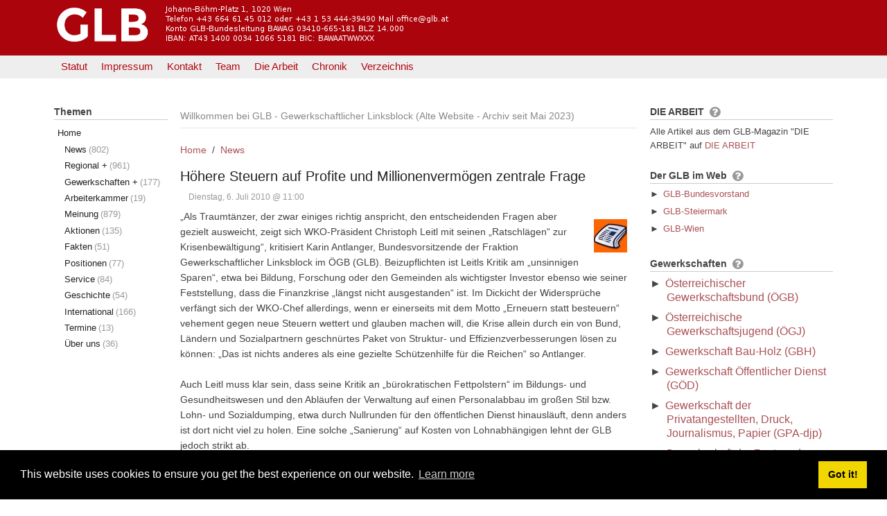

--- FILE ---
content_type: text/html
request_url: https://archiv.glb.at/article.php/20100706110002464.html
body_size: 7282
content:
<!DOCTYPE html>
<html lang="de" xmlns="http://www.w3.org/1999/xhtml" xml:lang="de">

<head>
<meta charset="utf-8" />
<title>Höhere Steuern auf Profite und Millionenvermögen zentrale Frage - GLB - Gewerkschaftlicher Linksblock (Alte Website - Archiv seit Mai 2023)</title>

<!-- Mobile Specific Metas -->
<meta name="viewport" content="width=device-width, initial-scale=1, user-scalable=yes" />

<!-- Favicons -->
<link rel="shortcut icon" href="../layout/denim/images/favicon.ico" />

<!-- <meta http-equiv="Pragma" content="no-cache" /> -->
<link rel="start contents" href="https://www.glb.at" />
<link rel="home" href="https://www.glb.at/" title="Home" />
<link rel="search" href="https://www.glb.at/search.php" title="Erweiterte Suche" />
<link rel="contents" href="../directory.php.html" title="Verzeichnis" />
<link rel="service" type="application/atomsvc+xml" href="https://www.glb.at/webservices/atom/?introspection" title="Webservices" />
<link rel="stylesheet" href="https://cdn.jsdelivr.net/npm/cookieconsent@3/build/cookieconsent.min.css" type="text/css" />
<link rel="stylesheet" href="../r.php%3Fk=b31f6a29424459c1c4bebc98d79dad83.css" />
<script type="text/javascript" src="../vendor/jquery/jquery.min.js"></script>
<script type="text/javascript" src="../vendor/uikit/js/uikit.min.js"></script>
<script type="text/javascript" src="https://cdn.jsdelivr.net/npm/cookieconsent@3/build/cookieconsent.min.js" data-cfasync="false"></script>
<script type="text/javascript">var geeklog={ doc:document,win:window,$:function(id){ return this.doc.getElementById(id); },site_url:"https://www.glb.at",layout_url:"https://www.glb.at/layout/denim",xhtml:" /",lang:{iso639Code:"de",tooltip_loading:"Loading...",tooltip_not_found:"Help page is not found.",tooltip_select_date:"Click to select a date",tabs_more:"More..",confirm_delete:"Willst Du diesen Eintrag wirklich löschen?",confirm_send:"Send this?"},device:{isMobile:false,isTablet:false},theme_options:{uikit_theme:"default",uikit_components:{accordion:0,autocomplete:0,datepicker:0,form_password:0,form_select:0,grid_parallax:0,grid:0,htmleditor:0,lightbox:1,nestable:0,notify:0,pagination:0,parallax:0,search:0,slider:0,slideset:0,slideshow_fx:0,slideshow:0,sortable:0,sticky:0,timepicker:0,tooltip:1,upload:0},use_minified_css:1,header_search:1,block_left_search:1,welcome_msg:1,trademark_msg:0,execution_time:1,pagenavi_string:1,header_brand_type:1,off_canvas_mode:2,enable_etag:0} };</script>
<script type="text/javascript" src="../r.php%3Fk=c1d40a4ba46c6fbba80b8a43b49694bb"></script>
<script type="application/ld+json">{"@context":"https:\/\/schema.org","@type":"BreadcrumbList","itemListElement":[[{"@type":"ListItem","position":1,"item":{"@id":"https:\/\/www.glb.at","name":"Home"}}],[{"@type":"ListItem","position":2,"item":{"@id":"https:\/\/www.glb.at\/index.php\/topic\/news","name":"News"}}]]}</script>
<link rel="canonical" href="20100706110002464.html" />


<!--[if lt IE 8]><link rel="stylesheet" type="text/css" href="https://www.glb.at/layout/denim/css_ltr/ie8.css" /><![endif]-->
<!--[if lt IE 9]><script type="text/javascript" src="https://www.glb.at/layout/denim/javascript/respond.min.js"></script><![endif]-->
<!--[if lt IE 9]><script src="http://html5shiv.googlecode.com/svn/trunk/html5.js"></script><![endif]-->
</head>

<body dir="ltr" class="left-center-right" itemscope="itemscope" itemtype="http://schema.org/WebPage">


  <!-- #container { -->
  <div id="container">
    <header id="header" class="brand-text" itemscope="itemscope" itemtype="http://schema.org/WPHeader">
      <div id="header-content">
        <a class="tm-toggle uk-navbar-toggle uk-visible-small" href="20100706110002464.html#offcanvas" data-uk-offcanvas="{mode:'reveal'}"></a>
        <div class="nameplate">
          <!--<h1 class="site_name" itemprop="name"><a href="https://www.glb.at" title="GLB - Gewerkschaftlicher Linksblock (Alte Website - Archiv seit Mai 2023)" itemprop="url">GLB - Gewerkschaftlicher Linksblock (Alte Website - Archiv seit Mai 2023)</a></h1>-->
          <a href="https://www.glb.at" title="GLB - Gewerkschaftlicher Linksblock (Alte Website - Archiv seit Mai 2023)" itemprop="url"><!--GLB - Gewerkschaftlicher Linksblock (Alte Website - Archiv seit Mai 2023)--><img src="../layout/denim/images/logo.png"></a>
          <p class="site_slogan"></p>
        </div>
      </div>
    </header>

    <hr class="separator" />

    <nav id="navigation" class="uk-hidden-small" itemscope="itemscope" itemtype="http://schema.org/SiteNavigationElement">
      <div class="navigation_content uk-navbar uk-navbar-attached gl-navbar-small">
        <ul id="navigation_ul" class="uk-navbar-nav">
          <li class="menuitem" itemprop="name"><a href="../staticpages/index.php/20171116211659801.html" itemprop="url">Statut</a></li>
<li class="menuitem" itemprop="name"><a href="../staticpages/index.php/20060220204702188.html" itemprop="url">Impressum</a></li>
<li class="menuitem" itemprop="name"><a href="../staticpages/index.php/20060220205616273.html" itemprop="url">Kontakt</a></li>
<li class="menuitem" itemprop="name"><a href="../staticpages/index.php/20060220210149816.html" itemprop="url">Team</a></li>
<li class="menuitem" itemprop="name"><a href="../staticpages/index.php/20060220205718758.html" itemprop="url">Die Arbeit</a></li>
<li class="menuitem" itemprop="name"><a href="../staticpages/index.php/2006022020552343.html" itemprop="url">Chronik</a></li>
<li class="menuitem last-child" itemprop="name"><a href="../directory.php/news.html" itemprop="url">Verzeichnis</a></li>
        </ul>

        <!--<div id="header-search">
          <form action="https://www.glb.at/search.php" method="get" id="header-searchform" class="uk-form uk-display-inline-block uk-navbar-flip">
            <div class="uk-form-icon">
              <i class="uk-icon-search" aria-hidden="true"></i>
              <input type="text" id="header-search-box" size="15" maxlength="255" value="" name="query" placeholder="Suchen" title="Suchen" />
              <input type="hidden" value="all" name="type" />
              <input type="hidden" value="all" name="keyType" />
              <input type="hidden" value="search" name="mode" />
            </div>
          </form>
        </div>-->

      </div>
    </nav>

    <div id="offcanvas" class="uk-offcanvas" itemscope="itemscope" itemtype="http://schema.org/SiteNavigationElement">
      <div class="uk-offcanvas-bar">
        <ul class="uk-nav uk-nav-offcanvas">
          <li class="menuitem" itemprop="name"><a href="../staticpages/index.php/20171116211659801.html" itemprop="url">Statut</a></li>
<li class="menuitem" itemprop="name"><a href="../staticpages/index.php/20060220204702188.html" itemprop="url">Impressum</a></li>
<li class="menuitem" itemprop="name"><a href="../staticpages/index.php/20060220205616273.html" itemprop="url">Kontakt</a></li>
<li class="menuitem" itemprop="name"><a href="../staticpages/index.php/20060220210149816.html" itemprop="url">Team</a></li>
<li class="menuitem" itemprop="name"><a href="../staticpages/index.php/20060220205718758.html" itemprop="url">Die Arbeit</a></li>
<li class="menuitem" itemprop="name"><a href="../staticpages/index.php/2006022020552343.html" itemprop="url">Chronik</a></li>
<li class="menuitem last-child" itemprop="name"><a href="../directory.php/news.html" itemprop="url">Verzeichnis</a></li>
        </ul>
      </div>
    </div>

    <hr class="separator" />

    <!-- #wrapper { -->
    <div id="wrapper">

      <!-- Center Block Container -->
      <div id="centerblocks">
        <main id="main-content" itemscope="itemscope" itemprop="mainContentOfPage" itemtype="http://schema.org/WebPageElement">
          <p class="welcome_msg">Willkommen bei GLB - Gewerkschaftlicher Linksblock (Alte Website - Archiv seit Mai 2023)&nbsp;</p>
          

<div class="bc_navigation">
<ul class="uk-breadcrumb">
<li><a href="https://www.glb.at">Home</a></li>
<li><a href="../index.php/topic/news.html">News</a></li>
</ul>
</div>


          
          

<div class="article">


<article class="storytext">
  <header>
    <h2 class="story_title">Höhere Steuern auf Profite und Millionenvermögen zentrale Frage</h2>

    <div class="story_icon">
                      </div>

    <ul class="story_status">
      <li>Dienstag,  6. Juli 2010 @ 11:00</li>
      <li> </li>
      <li> </li>
    </ul>
  </header>

  <div class="story_introtext">
    <span class="story_image"><a href="../index.php/topic/news.html"><img src="../images/topics/topic_news.jpg" alt="News" title="News" /></a></span>
    „Als Traumtänzer, der zwar einiges richtig anspricht, den entscheidenden Fragen aber gezielt ausweicht, zeigt sich WKO-Präsident Christoph Leitl mit seinen „Ratschlägen“ zur Krisenbewältigung“, kritisiert Karin Antlanger, Bundesvorsitzende der Fraktion Gewerkschaftlicher Linksblock im ÖGB (GLB). Beizupflichten ist Leitls Kritik am „unsinnigen Sparen“, etwa bei Bildung, Forschung oder den Gemeinden als wichtigster Investor ebenso wie seiner Feststellung, dass die Finanzkrise „längst nicht ausgestanden“ ist. Im Dickicht der Widersprüche verfängt sich der WKO-Chef allerdings, wenn er einerseits mit dem Motto „Erneuern statt besteuern“ vehement gegen neue Steuern wettert und glauben machen will, die Krise allein durch ein von Bund, Ländern und Sozialpartnern geschnürtes Paket von Struktur- und Effizienzverbesserungen lösen zu können: „Das ist nichts anderes als eine gezielte Schützenhilfe für die Reichen“ so Antlanger.<br /><br />Auch Leitl muss klar sein, dass seine Kritik an „bürokratischen Fettpolstern“ im Bildungs- und Gesundheitswesen und den Abläufen der Verwaltung auf einen Personalabbau im großen Stil bzw. Lohn- und Sozialdumping, etwa durch Nullrunden für den öffentlichen Dienst hinausläuft, denn anders ist dort nicht viel zu holen. Eine solche „Sanierung“ auf Kosten von Lohnabhängigen lehnt der GLB jedoch strikt ab.<br /><br />Leitl bleibt die Antwort schuldig, wie er „weniger Arbeitslose, mehr Steuereinnahmen“ erreichen will, ohne das Geld von dort zu holen, wo es sich in den letzten Jahren im Übermaß angesammelt hat, nämlich bei Profiten und Millionenvermögen: „Auch Leitl muss klar sein, dass eine Erhöhung der Massensteuern wie im „Katalog der Grausamkeiten“ von der Regierung überlegt, die Kaufkraft und damit die Inlandsnachfrage weiter dämpft und damit kontraproduktiv sowohl für das Wachstum als auch für die Beschäftigung ist“, meint Antlanger.<br /><br />Dabei bleibt vor allem auch die Frage, wo die nach Leitls vor Jahren gepredigtem Rezept „Die Gewinne von heute sind die Arbeitsplätze von morgen“ versprochenen Arbeitsplätze geblieben sind. Fakt ist, dass die Gewerkschaften durch ihre sozialpartnerschaftliche Unterordnung mit dem Unternehmerargument den Standort nicht zu gefährden eine viel zu defensive Lohnpolitik betrieben haben. Der den Lohnabhängigen dabei vorenthaltene Produktivitätsanteil wurde jedoch von den Unternehmen nicht investiert, sondern auf dem Kapitalmarkt verjuxt und hat damit erst recht zur Krise beigetragen, die nach dem Platzen der Blasen auf dem Finanzmarkt umgehend auf die Realwirtschaft übergegriffen hat.<br /><br />Der GLB vertritt die Auffassung, dass neue bzw. höhere Steuern natürlich notwendig sind, allerdings dort wo sich Millionenvermögen und Profite im Übermaß angesammelt haben. Der Anstieg der Zahl der MillionärInnen auf 68.900 im Jahre 2009 und deren Vermögen auf 210 Milliarden Euro ist ein klares Indiz dafür: „Nur wenn eine echte Umverteilung eingeleitet wird, nützt das letztlich nicht nur den Lohnabhängigen, sondern auch der Wirtschaft“, meint Antlanger. Leitl sollte sich zudem der Tatsache bewusst sein, dass der Großteil der von ihm vertretenen Kleinunternehmen sind und nicht Großkonzerne.<br /><br />Als Schlüsselfrage geht es freilich darum, die Politik handlungsfähig zu machen: „Wie kriegt die Politik das Finanzwesen in den Griff, wenn das Finanzwesen die Politik im Griff hat?“ hat der frühere oö AMS-Chef Roman Obrovski die Situation auf den Punkt gebracht.  Der GLB fordert daher aus gutem Grund die Vergesellschaftung der Banken. Leitls Feststellungen, dass die Politik „unter Kompetenz- und Vertrauensverlust“ leidet und seine Warnung, dass ohne für die Finanzmärkte dringend neue Spielregeln und durch Zuschauen „die Demokratie erschüttert“ wird bestätigen das. <br /><br /><br />  </div>



  <footer>
            

<div class="related-topics">Filed under: <a href="../index.php/topic/news.html">News</a>
</div>


        
        <hr />
        <div class="uk-margin uk-grid" data-uk-grid-margin data-uk-grid-match>
            
            <div class="uk-width-medium-1-2">
            

<aside class="block-related">
  <h3>Weiterführende Links</h3>
  <div class="block-related-content">




      <ul >
        <li class="listitem"><a href="https://www.glb.at/search.php?mode=search&amp;type=stories&amp;topic=news">Mehr aus News</a></li>
      </ul>



  </div>
</aside>


            </div>

            <div class="uk-width-medium-1-2">
            

<aside class="block-related">
  <h3>Optionen</h3>
  <div class="block-related-content">




      <ul class="list-story-options">
        <li class="listitem"><a href="20100706110002464/print.html" rel="nofollow">Druckfähige Version</a></li>
      </ul>



  </div>
</aside>


            </div>

                    </div>
        
      </footer>
</article>

</div>


    


        </main>
      </div>

      
    <hr class="separator" />

    <div id="leftblocks" role="complementary">
      <!--<section class="block-left" role="search" id="block-left-search">
        <h2 class="block-title">Suchen</h2>
        <div class="block-left-content">
          <form action="https://www.glb.at/search.php" method="get" id="searchform" class="uk-form">
            <fieldset class="noborder_fieldset">
              <legend class="hidden_legend">Suchen</legend>
              <div class="uk-form-icon">
                <i class="uk-icon-search" aria-hidden="true"></i>
                <input type="text" size="15" maxlength="255" value="" name="query" placeholder="Suchen" title="Suchen" />
                <input type="hidden" value="all" name="type" />
                <input type="hidden" value="all" name="keyType" />
                <input type="hidden" value="search" name="mode" />
              </div>
              <div class="navi">
                <a href="https://www.glb.at/search.php">Erweiterte Suche</a>
              </div>
            </fieldset>
          </form>
        </div>
      </section>-->

      

<section class="block-list">
  <h2 class="block-title">Themen</h2>
  <nav class="block-list-content">
    <ul class="noliststyle">


<li class="topicoption sideoption branch_level"><a href="https://www.glb.at/">Home</a></li>
<li class="topicoption sideoption branch_level2"><a href="../index.php/topic/news.html">News<span>(802)</span></a></li>
<li class="topicoption sideoption branch_level2"><a href="../index.php/topic/Regional_.html">Regional&nbsp;+<span>(961)</span></a></li>
<li class="topicoption sideoption branch_level2"><a href="../index.php/topic/Gewerkschaften_.html">Gewerkschaften&nbsp;+<span>(177)</span></a></li>
<li class="topicoption sideoption branch_level2"><a href="../index.php/topic/Arbeiterkammer.html">Arbeiterkammer<span>(19)</span></a></li>
<li class="topicoption sideoption branch_level2"><a href="../index.php/topic/meinung.html">Meinung<span>(879)</span></a></li>
<li class="topicoption sideoption branch_level2"><a href="../index.php/topic/aktionen.html">Aktionen<span>(135)</span></a></li>
<li class="topicoption sideoption branch_level2"><a href="../index.php/topic/fakten.html">Fakten<span>(51)</span></a></li>
<li class="topicoption sideoption branch_level2"><a href="../index.php/topic/positionen.html">Positionen<span>(77)</span></a></li>
<li class="topicoption sideoption branch_level2"><a href="../index.php/topic/service.html">Service<span>(84)</span></a></li>
<li class="topicoption sideoption branch_level2"><a href="../index.php/topic/geschichte.html">Geschichte<span>(54)</span></a></li>
<li class="topicoption sideoption branch_level2"><a href="../index.php/topic/International.html">International<span>(166)</span></a></li>
<li class="topicoption sideoption branch_level2"><a href="../index.php/topic/termine.html">Termine<span>(13)</span></a></li>
<li class="topicoption sideoption branch_level2"><a href="../index.php/topic/wir.html">Über uns<span>(36)</span></a></li>


    </ul>
  </nav>
</section>


    </div>

      
    <hr class="separator" />

    <div id="rightblocks" role="complementary">
      

    <section class="block-right">
      <h2 class="block-title">DIE ARBEIT<a class="blocktitle block-help-icon uk-icon-hover uk-icon-question-circle uk-icon-small"  href="http://diearbeit.blog" title="DIE ARBEIT" target="_blank"></a></h2>
      <div class="block-right-content">


Alle Artikel aus dem GLB-Magazin "DIE ARBEIT" auf <A HREF="http://diearbeit.blog/" title="Externer Link (neues Fenster" target="_blank">DIE ARBEIT</A>


      </div>
    </section>




    <section class="block-right">
      <h2 class="block-title">Der GLB im Web<a class="blocktitle block-help-icon uk-icon-hover uk-icon-question-circle uk-icon-small"  href="../index.html" title="Der GLB im Web" target="_blank"></a></h2>
      <div class="block-right-content">


</head>

<body lang=DE-AT link=blue vlink=purple style='tab-interval:35.4pt;word-wrap:
break-word'>

<div class=WordSection1>

<p class=MsoNormal style='margin-left:18.0pt;text-indent:-18.0pt;mso-list:l12 level1 lfo34'><![if !supportLists]><span
style='mso-fareast-font-family:Arial;mso-bidi-font-family:Arial'><span
style='mso-list:Ignore'>&#9658;<span style='font:7.0pt "Times New Roman"'>&nbsp;&nbsp;
</span></span></span><![endif]><a href="../index.html"><span
style='mso-bidi-font-family:Arial'>GLB-Bundesvorstand</span></a><span
style='mso-bidi-font-family:Arial'><o:p></o:p></span></p>

<p class=MsoNormal style='margin-left:18.0pt;text-indent:-18.0pt;mso-list:l12 level1 lfo34'><![if !supportLists]><span
style='mso-fareast-font-family:Arial;mso-bidi-font-family:Arial'><span
style='mso-list:Ignore'>&#9658;<span style='font:7.0pt "Times New Roman"'>&nbsp;&nbsp;
</span></span></span><![endif]><a href="http://www.glb-steiermark.at/"><span
style='mso-bidi-font-family:Arial'>GLB-Steiermark</span></a><span
style='mso-bidi-font-family:Arial'><o:p></o:p></span></p>

<p class=MsoNormal style='margin-left:18.0pt;text-indent:-18.0pt;mso-list:l12 level1 lfo34'><![if !supportLists]><span
style='mso-fareast-font-family:Arial;mso-bidi-font-family:Arial'><span
style='mso-list:Ignore'>&#9658;<span style='font:7.0pt "Times New Roman"'>&nbsp;&nbsp;
</span></span></span><![endif]><a href="https://www.glb-wien.at/"><span
style='mso-bidi-font-family:Arial'>GLB-Wien</span></a><span style='mso-bidi-font-family:
Arial'><o:p></o:p></span></p>

</div>

</body>

</html>



      </div>
    </section>




    <section class="block-right">
      <h2 class="block-title">Gewerkschaften<a class="blocktitle block-help-icon uk-icon-hover uk-icon-question-circle uk-icon-small"  href="http://www.oegb.at" title="Gewerkschaften" target="_blank"></a></h2>
      <div class="block-right-content">



</head>

<body lang=DE-AT link=blue vlink="#954F72" style='tab-interval:35.4pt;
word-wrap:break-word'>

<div class=WordSection1>

<p class=MsoNormal style='margin-left:18.0pt;text-indent:-18.0pt;mso-list:l15 level1 lfo34'><![if !supportLists]><span
style='font-size:12.0pt;mso-bidi-font-size:11.0pt;font-family:"Arial",sans-serif;
mso-fareast-font-family:Arial'><span style='mso-list:Ignore'>&#9658;<span
style='font:7.0pt "Times New Roman"'>&nbsp;&nbsp; </span></span></span><![endif]><a
href="http://www.oegb.at/"><span style='font-size:12.0pt;mso-bidi-font-size:
11.0pt;font-family:"Arial",sans-serif'>Österreichischer Gewerkschaftsbund (ÖGB)</span></a><span
style='font-size:12.0pt;mso-bidi-font-size:11.0pt;font-family:"Arial",sans-serif'><o:p></o:p></span></p>

<p class=MsoNormal style='margin-left:18.0pt;text-indent:-18.0pt;mso-list:l15 level1 lfo34'><![if !supportLists]><span
style='font-size:12.0pt;mso-bidi-font-size:11.0pt;font-family:"Arial",sans-serif;
mso-fareast-font-family:Arial'><span style='mso-list:Ignore'>&#9658;<span
style='font:7.0pt "Times New Roman"'>&nbsp;&nbsp; </span></span></span><![endif]><a
href="http://www.oegj.at"><span style='font-size:12.0pt;mso-bidi-font-size:
11.0pt;font-family:"Arial",sans-serif'>Österreichische Gewerkschaftsjugend
(ÖGJ)</span></a><span style='font-size:12.0pt;mso-bidi-font-size:11.0pt;
font-family:"Arial",sans-serif'><o:p></o:p></span></p>

<p class=MsoNormal style='margin-left:18.0pt;text-indent:-18.0pt;mso-list:l15 level1 lfo34'><![if !supportLists]><span
style='font-size:12.0pt;mso-bidi-font-size:11.0pt;font-family:"Arial",sans-serif;
mso-fareast-font-family:Arial'><span style='mso-list:Ignore'>&#9658;<span
style='font:7.0pt "Times New Roman"'>&nbsp;&nbsp; </span></span></span><![endif]><a
href="http://www.bau-holz.at"><span style='font-size:12.0pt;mso-bidi-font-size:
11.0pt;font-family:"Arial",sans-serif'>Gewerkschaft Bau-Holz (GBH)</span></a><span
style='font-size:12.0pt;mso-bidi-font-size:11.0pt;font-family:"Arial",sans-serif'><o:p></o:p></span></p>

<p class=MsoNormal style='margin-left:18.0pt;text-indent:-18.0pt;mso-list:l15 level1 lfo34'><![if !supportLists]><span
style='font-size:12.0pt;mso-bidi-font-size:11.0pt;font-family:"Arial",sans-serif;
mso-fareast-font-family:Arial'><span style='mso-list:Ignore'>&#9658;<span
style='font:7.0pt "Times New Roman"'>&nbsp;&nbsp; </span></span></span><![endif]><a
href="http://www.goed.at/"><span style='font-size:12.0pt;mso-bidi-font-size:
11.0pt;font-family:"Arial",sans-serif'>Gewerkschaft Öffentlicher Dienst (GÖD)</span></a><span
style='font-size:12.0pt;mso-bidi-font-size:11.0pt;font-family:"Arial",sans-serif'><o:p></o:p></span></p>

<p class=MsoNormal style='margin-left:18.0pt;text-indent:-18.0pt;mso-list:l15 level1 lfo34'><![if !supportLists]><span
style='font-size:12.0pt;mso-bidi-font-size:11.0pt;font-family:"Arial",sans-serif;
mso-fareast-font-family:Arial'><span style='mso-list:Ignore'>&#9658;<span
style='font:7.0pt "Times New Roman"'>&nbsp;&nbsp; </span></span></span><![endif]><a
href="http://www.gpa-djp.at"><span style='font-size:12.0pt;mso-bidi-font-size:
11.0pt;font-family:"Arial",sans-serif'>Gewerkschaft der Privatangestellten,
Druck, Journalismus, Papier (GPA-djp)</span></a><span style='font-size:12.0pt;
mso-bidi-font-size:11.0pt;font-family:"Arial",sans-serif'><o:p></o:p></span></p>

<p class=MsoNormal style='margin-left:18.0pt;text-indent:-18.0pt;mso-list:l15 level1 lfo34'><![if !supportLists]><span
style='font-size:12.0pt;mso-bidi-font-size:11.0pt;font-family:"Arial",sans-serif;
mso-fareast-font-family:Arial'><span style='mso-list:Ignore'>&#9658;<span
style='font:7.0pt "Times New Roman"'>&nbsp;&nbsp; </span></span></span><![endif]><a
href="http://www.gpf.at/"><span style='font-size:12.0pt;mso-bidi-font-size:
11.0pt;font-family:"Arial",sans-serif'>Gewerkschaft der Post- und Fernmeldebediensteten
(GPF)</span></a><span style='font-size:12.0pt;mso-bidi-font-size:11.0pt;
font-family:"Arial",sans-serif'><o:p></o:p></span></p>

<p class=MsoNormal style='margin-left:18.0pt;text-indent:-18.0pt;mso-list:l15 level1 lfo34'><![if !supportLists]><span
style='font-size:12.0pt;mso-bidi-font-size:11.0pt;font-family:"Arial",sans-serif;
mso-fareast-font-family:Arial'><span style='mso-list:Ignore'>&#9658;<span
style='font:7.0pt "Times New Roman"'>&nbsp;&nbsp; </span></span></span><![endif]><a
href="http://www.proge.at"><span style='font-size:12.0pt;mso-bidi-font-size:
11.0pt;font-family:"Arial",sans-serif'>Produktionsgewerkschaft (PRO-GE)</span></a><span
style='font-size:12.0pt;mso-bidi-font-size:11.0pt;font-family:"Arial",sans-serif'><o:p></o:p></span></p>

<p class=MsoNormal style='margin-left:18.0pt;text-indent:-18.0pt;mso-list:l15 level1 lfo34'><![if !supportLists]><span
style='font-size:12.0pt;mso-bidi-font-size:11.0pt;font-family:"Arial",sans-serif;
mso-fareast-font-family:Arial'><span style='mso-list:Ignore'>&#9658;<span
style='font:7.0pt "Times New Roman"'>&nbsp;&nbsp; </span></span></span><![endif]><a
href="http://www.vida.at/"><span style='font-size:12.0pt;mso-bidi-font-size:
11.0pt;font-family:"Arial",sans-serif'>Gewerkschaft vida (vida)</span></a><span
style='font-size:12.0pt;mso-bidi-font-size:11.0pt;font-family:"Arial",sans-serif'><o:p></o:p></span></p>

<p class=MsoNormal style='margin-left:18.0pt;text-indent:-18.0pt;mso-list:l15 level1 lfo34'><![if !supportLists]><span
style='font-size:12.0pt;mso-bidi-font-size:11.0pt;font-family:"Arial",sans-serif;
mso-fareast-font-family:Arial'><span style='mso-list:Ignore'>&#9658;<span
style='font:7.0pt "Times New Roman"'>&nbsp;&nbsp; </span></span></span><![endif]><a
href="http://www.younion.at"><span class=SpellE><span style='font-size:12.0pt;
mso-bidi-font-size:11.0pt;font-family:"Arial",sans-serif'>younion_Die</span></span><span
style='font-size:12.0pt;mso-bidi-font-size:11.0pt;font-family:"Arial",sans-serif'>
Daseinsgewerkschaft (younion)</span></a><span style='font-size:12.0pt;
mso-bidi-font-size:11.0pt;font-family:"Arial",sans-serif'><o:p></o:p></span></p>

</div>

</body>

</html>



      </div>
    </section>




    <section class="block-right">
      <h2 class="block-title">QuickLinks</h2>
      <div class="block-right-content">


<a title="GLB auf facebook" href="https://www.facebook.com/Linksblock/" target="_blank"><img src="https://www.glb.at/images/facebook-login-icon.png" width="25px"></a>&nbsp;
<a title="GLB auf Twitter" href="https://twitter.com/linksblock" target="_blank"><img src="https://www.glb.at/images/twitter-login-icon.png" width="25px"></a>&nbsp;
<a title="News Feed GLB-Webseite" href="../backend/geeklog.rss" target="_blank"><img src="https://www.glb.at/images/syndication.png" width="28px"></a>


      </div>
    </section>


    </div>


    </div>
    <!-- } #wrapper -->

    <hr class="separator" />

    <footer id="footer" class="clearfix" itemscope="itemscope" itemtype="http://schema.org/WPFooter">
      <div id="footer-content">
        <div id="copyright" itemprop="copyrightHolder" itemscope="itemscope" itemtype="http://schema.org/Organization"><span itemprop="name">Copyright &copy; 2023 GLB - Gewerkschaftlicher Linksblock (Alte Website - Archiv seit Mai 2023)</span></div>
        <div id="trademark">All trademarks and copyrights on this page are owned by their respective owners.</div>
        <div id="powered_by">Powered by&nbsp;<a href="https://www.geeklog.net/">Geeklog</a></div>
        <div id="execution_textandtime">Seite erzeugt in 0,05 Sekunden</div>
      </div>
    </footer>

    <div id="totop-scroller" style="display: none;" data-uk-smooth-scroll>
      <i class="uk-icon-chevron-circle-up"></i>
    </div>

  </div>
  <!-- } #container -->

  <script type="text/javascript" src="../r.php%3Fk=b9aa53525dfd21688375f1f7c44aaa09"></script>
<script type="text/javascript">window.cookieconsent.initialise({"palette":{"popup":{"background":"#000"},"button":{"background":"#f1d600"}},"content":{"message":"This website uses cookies to ensure you get the best experience on our website.","dismiss":"Got it!","link":"Learn more"}});</script>

  <!-- Depending on the situation, HTML body element's class attribute to specify a value by JavaScript
       The argument from the left, the right block container, the middle block left the right block id attribute value -->
  <script type="text/javascript">
  <!--
    FixHTML('leftblocks', 'centerblocks', 'rightblocks');
  -->
  </script>

<!-- Matomo -->
<script>
  var _paq = window._paq = window._paq || [];
  /* tracker methods like "setCustomDimension" should be called before "trackPageView" */
  _paq.push(['trackPageView']);
  _paq.push(['enableLinkTracking']);
  (function() {
    var u="https://matomo.kpoenet.at/";
    _paq.push(['setTrackerUrl', u+'matomo.php']);
    _paq.push(['setSiteId', '10']);
    var d=document, g=d.createElement('script'), s=d.getElementsByTagName('script')[0];
    g.async=true; g.src=u+'matomo.js'; s.parentNode.insertBefore(g,s);
  })();
</script>
<noscript><img referrerpolicy="no-referrer-when-downgrade" src="https://matomo.kpoenet.at/matomo.php?idsite=10&amp;rec=1" style="border:0" alt="" /></noscript>
<!-- End Matomo Code -->



</body>

</html>


--- FILE ---
content_type: text/css
request_url: https://archiv.glb.at/r.php%3Fk=b31f6a29424459c1c4bebc98d79dad83.css
body_size: 34946
content:
/*! UIkit 2.27.5 | http://www.getuikit.com | (c) 2014 YOOtheme | MIT License */
.uk-progress{box-sizing:border-box;height:20px;margin-bottom:15px;background:#f7f7f7;overflow:hidden;line-height:20px;box-shadow:inset 0 0 0 1px rgba(0,0,0,.07),inset 0 2px 2px rgba(0,0,0,.07);border-radius:4px}*+.uk-progress{margin-top:15px}.uk-progress-bar{width:0;height:100%;background:#009dd8;float:left;-webkit-transition:width .6s ease;transition:width .6s ease;font-size:12px;color:#fff;text-align:center;background-image:-webkit-linear-gradient(top,#00b4f5,#008dc5);background-image:linear-gradient(to bottom,#00b4f5,#008dc5);box-shadow:inset 0 -1px 0 rgba(0,0,0,.2),inset 0 0 0 1px rgba(0,0,0,.1);text-shadow:0 -1px 0 rgba(0,0,0,.2)}.uk-progress-mini{height:6px}.uk-progress-small{height:12px}.uk-progress-success .uk-progress-bar{background-color:#82bb42;background-image:-webkit-linear-gradient(top,#9fd256,#6fac34);background-image:linear-gradient(to bottom,#9fd256,#6fac34)}.uk-progress-warning .uk-progress-bar{background-color:#f9a124;background-image:-webkit-linear-gradient(top,#fbb450,#f89406);background-image:linear-gradient(to bottom,#fbb450,#f89406)}.uk-progress-danger .uk-progress-bar{background-color:#d32c46;background-image:-webkit-linear-gradient(top,#ee465a,#c11a39);background-image:linear-gradient(to bottom,#ee465a,#c11a39)}.uk-progress-striped .uk-progress-bar{background-image:-webkit-linear-gradient(-45deg,rgba(255,255,255,.15) 25%,transparent 25%,transparent 50%,rgba(255,255,255,.15) 50%,rgba(255,255,255,.15) 75%,transparent 75%,transparent);background-image:linear-gradient(-45deg,rgba(255,255,255,.15) 25%,transparent 25%,transparent 50%,rgba(255,255,255,.15) 50%,rgba(255,255,255,.15) 75%,transparent 75%,transparent);background-size:30px 30px}.uk-progress-striped.uk-active .uk-progress-bar{-webkit-animation:uk-progress-bar-stripes 2s linear infinite;animation:uk-progress-bar-stripes 2s linear infinite}@-webkit-keyframes uk-progress-bar-stripes{0%{background-position:0 0}100%{background-position:30px 0}}@keyframes uk-progress-bar-stripes{0%{background-position:0 0}100%{background-position:30px 0}}.uk-progress-mini,.uk-progress-small{border-radius:500px}/*! UIkit 2.27.5 | http://www.getuikit.com | (c) 2014 YOOtheme | MIT License */
html{font:400 14px/20px "Helvetica Neue",Helvetica,Arial,sans-serif;-webkit-text-size-adjust:100%;-ms-text-size-adjust:100%;background:#fff;color:#444}body{margin:0}a{background:0 0}a:active,a:hover{outline:0}.uk-link,a{color:#07D;text-decoration:none;cursor:pointer}.uk-link:hover,a:hover{color:#059;text-decoration:underline}abbr[title]{border-bottom:1px dotted}b,strong{font-weight:700}:not(pre)>code,:not(pre)>kbd,:not(pre)>samp{font-size:12px;font-family:Consolas,monospace,serif;color:#D05;white-space:nowrap}em{color:#D05}ins{background:#ffa;color:#444;text-decoration:none}mark{background:#ffa;color:#444}q{font-style:italic}small{font-size:80%}sub,sup{font-size:75%;line-height:0;position:relative;vertical-align:baseline}sup{top:-.5em}sub{bottom:-.25em}audio,canvas,iframe,img,svg,video{vertical-align:middle}audio,canvas,img,svg,video{max-width:100%;height:auto;box-sizing:border-box}.uk-img-preserve,.uk-img-preserve audio,.uk-img-preserve canvas,.uk-img-preserve img,.uk-img-preserve svg,.uk-img-preserve video{max-width:none}img{border:0}svg:not(:root){overflow:hidden}blockquote,figure{margin:0}address,blockquote,dl,fieldset,figure,ol,p,pre,ul{margin:0 0 15px 0}*+address,*+blockquote,*+dl,*+fieldset,*+figure,*+ol,*+p,*+pre,*+ul{margin-top:15px}h1,h2,h3,h4,h5,h6{margin:0 0 15px 0;font-family:"Helvetica Neue",Helvetica,Arial,sans-serif;font-weight:400;color:#444;text-transform:none}*+h1,*+h2,*+h3,*+h4,*+h5,*+h6{margin-top:25px}.uk-h1,h1{font-size:36px;line-height:42px}.uk-h2,h2{font-size:24px;line-height:30px}.uk-h3,h3{font-size:18px;line-height:24px}.uk-h4,h4{font-size:16px;line-height:22px}.uk-h5,h5{font-size:14px;line-height:20px}.uk-h6,h6{font-size:12px;line-height:18px}ol,ul{padding-left:30px}ol>li>ol,ol>li>ul,ul>li>ol,ul>li>ul{margin:0}dt{font-weight:700}dd{margin-left:0}hr{box-sizing:content-box;height:0;margin:15px 0;border:0;border-top:1px solid #ddd}address{font-style:normal}blockquote{padding-left:15px;border-left:5px solid #ddd;font-size:16px;line-height:22px;font-style:italic}pre{padding:10px;background:#f5f5f5;font:12px/18px Consolas,monospace,serif;color:#444;-moz-tab-size:4;tab-size:4;overflow:auto}::-moz-selection{background:#39f;color:#fff;text-shadow:none}::selection{background:#39f;color:#fff;text-shadow:none}article,aside,details,figcaption,figure,footer,header,main,nav,section,summary{display:block}progress{vertical-align:baseline}audio:not([controls]){display:none}[hidden],template{display:none}iframe{border:0}@media screen and (max-width:400px){@-ms-viewport{width:device-width}}.uk-grid{display:-ms-flexbox;display:-webkit-flex;display:flex;-ms-flex-wrap:wrap;-webkit-flex-wrap:wrap;flex-wrap:wrap;margin:0;padding:0;list-style:none}.uk-grid:after,.uk-grid:before{content:"";display:block;overflow:hidden}.uk-grid:after{clear:both}.uk-grid>*{-ms-flex:none;-webkit-flex:none;flex:none;margin:0;float:left}.uk-grid>*>:last-child{margin-bottom:0}.uk-grid{margin-left:-25px}.uk-grid>*{padding-left:25px}.uk-grid+.uk-grid,.uk-grid-margin,.uk-grid>*>.uk-panel+.uk-panel{margin-top:25px}@media (min-width:1220px){.uk-grid{margin-left:-35px}.uk-grid>*{padding-left:35px}.uk-grid+.uk-grid,.uk-grid-margin,.uk-grid>*>.uk-panel+.uk-panel{margin-top:35px}}.uk-grid-collapse{margin-left:0}.uk-grid-collapse>*{padding-left:0}.uk-grid-collapse+.uk-grid-collapse,.uk-grid-collapse>*>.uk-panel+.uk-panel,.uk-grid-collapse>.uk-grid-margin{margin-top:0}.uk-grid-small{margin-left:-10px}.uk-grid-small>*{padding-left:10px}.uk-grid-small+.uk-grid-small,.uk-grid-small>*>.uk-panel+.uk-panel,.uk-grid-small>.uk-grid-margin{margin-top:10px}.uk-grid-medium{margin-left:-25px}.uk-grid-medium>*{padding-left:25px}.uk-grid-medium+.uk-grid-medium,.uk-grid-medium>*>.uk-panel+.uk-panel,.uk-grid-medium>.uk-grid-margin{margin-top:25px}@media (min-width:960px){.uk-grid-large{margin-left:-35px}.uk-grid-large>*{padding-left:35px}.uk-grid-large+.uk-grid-large,.uk-grid-large-margin,.uk-grid-large>*>.uk-panel+.uk-panel{margin-top:35px}}@media (min-width:1220px){.uk-grid-large{margin-left:-50px}.uk-grid-large>*{padding-left:50px}.uk-grid-large+.uk-grid-large,.uk-grid-large-margin,.uk-grid-large>*>.uk-panel+.uk-panel{margin-top:50px}}.uk-grid-divider:not(:empty){margin-left:-25px;margin-right:-25px}.uk-grid-divider>*{padding-left:25px;padding-right:25px}.uk-grid-divider>[class*=uk-width-9-]:nth-child(n+2),.uk-grid-divider>[class*=uk-width-1-]:not(.uk-width-1-1):nth-child(n+2),.uk-grid-divider>[class*=uk-width-2-]:nth-child(n+2),.uk-grid-divider>[class*=uk-width-3-]:nth-child(n+2),.uk-grid-divider>[class*=uk-width-4-]:nth-child(n+2),.uk-grid-divider>[class*=uk-width-5-]:nth-child(n+2),.uk-grid-divider>[class*=uk-width-6-]:nth-child(n+2),.uk-grid-divider>[class*=uk-width-7-]:nth-child(n+2),.uk-grid-divider>[class*=uk-width-8-]:nth-child(n+2){border-left:1px solid #ddd}@media (min-width:768px){.uk-grid-divider>[class*=uk-width-medium-]:not(.uk-width-medium-1-1):nth-child(n+2){border-left:1px solid #ddd}}@media (min-width:960px){.uk-grid-divider>[class*=uk-width-large-]:not(.uk-width-large-1-1):nth-child(n+2){border-left:1px solid #ddd}}@media (min-width:1220px){.uk-grid-divider:not(:empty){margin-left:-35px;margin-right:-35px}.uk-grid-divider>*{padding-left:35px;padding-right:35px}.uk-grid-divider:empty{margin-top:35px;margin-bottom:35px}}.uk-grid-divider:empty{margin-top:25px;margin-bottom:25px;border-top:1px solid #ddd}.uk-grid-match>*{display:-ms-flexbox;display:-webkit-flex;display:flex;-ms-flex-wrap:wrap;-webkit-flex-wrap:wrap;flex-wrap:wrap}.uk-grid-match>*>*{-ms-flex:none;-webkit-flex:none;flex:none;box-sizing:border-box;width:100%}[class*=uk-grid-width]>*{box-sizing:border-box;width:100%}.uk-grid-width-1-2>*{width:50%}.uk-grid-width-1-3>*{width:33.333%}.uk-grid-width-1-4>*{width:25%}.uk-grid-width-1-5>*{width:20%}.uk-grid-width-1-6>*{width:16.666%}.uk-grid-width-1-10>*{width:10%}.uk-grid-width-auto>*{width:auto}@media (min-width:480px){.uk-grid-width-small-1-1>*{width:100%}.uk-grid-width-small-1-2>*{width:50%}.uk-grid-width-small-1-3>*{width:33.333%}.uk-grid-width-small-1-4>*{width:25%}.uk-grid-width-small-1-5>*{width:20%}.uk-grid-width-small-1-6>*{width:16.666%}.uk-grid-width-small-1-10>*{width:10%}}@media (min-width:768px){.uk-grid-width-medium-1-1>*{width:100%}.uk-grid-width-medium-1-2>*{width:50%}.uk-grid-width-medium-1-3>*{width:33.333%}.uk-grid-width-medium-1-4>*{width:25%}.uk-grid-width-medium-1-5>*{width:20%}.uk-grid-width-medium-1-6>*{width:16.666%}.uk-grid-width-medium-1-10>*{width:10%}}@media (min-width:960px){.uk-grid-width-large-1-1>*{width:100%}.uk-grid-width-large-1-2>*{width:50%}.uk-grid-width-large-1-3>*{width:33.333%}.uk-grid-width-large-1-4>*{width:25%}.uk-grid-width-large-1-5>*{width:20%}.uk-grid-width-large-1-6>*{width:16.666%}.uk-grid-width-large-1-10>*{width:10%}}@media (min-width:1220px){.uk-grid-width-xlarge-1-1>*{width:100%}.uk-grid-width-xlarge-1-2>*{width:50%}.uk-grid-width-xlarge-1-3>*{width:33.333%}.uk-grid-width-xlarge-1-4>*{width:25%}.uk-grid-width-xlarge-1-5>*{width:20%}.uk-grid-width-xlarge-1-6>*{width:16.666%}.uk-grid-width-xlarge-1-10>*{width:10%}}[class*=uk-width]{box-sizing:border-box;width:100%}.uk-width-1-1{width:100%}.uk-width-1-2,.uk-width-2-4,.uk-width-3-6,.uk-width-5-10{width:50%}.uk-width-1-3,.uk-width-2-6{width:33.333%}.uk-width-2-3,.uk-width-4-6{width:66.666%}.uk-width-1-4{width:25%}.uk-width-3-4{width:75%}.uk-width-1-5,.uk-width-2-10{width:20%}.uk-width-2-5,.uk-width-4-10{width:40%}.uk-width-3-5,.uk-width-6-10{width:60%}.uk-width-4-5,.uk-width-8-10{width:80%}.uk-width-1-6{width:16.666%}.uk-width-5-6{width:83.333%}.uk-width-1-10{width:10%}.uk-width-3-10{width:30%}.uk-width-7-10{width:70%}.uk-width-9-10{width:90%}@media (min-width:480px){.uk-width-small-1-1{width:100%}.uk-width-small-1-2,.uk-width-small-2-4,.uk-width-small-3-6,.uk-width-small-5-10{width:50%}.uk-width-small-1-3,.uk-width-small-2-6{width:33.333%}.uk-width-small-2-3,.uk-width-small-4-6{width:66.666%}.uk-width-small-1-4{width:25%}.uk-width-small-3-4{width:75%}.uk-width-small-1-5,.uk-width-small-2-10{width:20%}.uk-width-small-2-5,.uk-width-small-4-10{width:40%}.uk-width-small-3-5,.uk-width-small-6-10{width:60%}.uk-width-small-4-5,.uk-width-small-8-10{width:80%}.uk-width-small-1-6{width:16.666%}.uk-width-small-5-6{width:83.333%}.uk-width-small-1-10{width:10%}.uk-width-small-3-10{width:30%}.uk-width-small-7-10{width:70%}.uk-width-small-9-10{width:90%}}@media (min-width:768px){.uk-width-medium-1-1{width:100%}.uk-width-medium-1-2,.uk-width-medium-2-4,.uk-width-medium-3-6,.uk-width-medium-5-10{width:50%}.uk-width-medium-1-3,.uk-width-medium-2-6{width:33.333%}.uk-width-medium-2-3,.uk-width-medium-4-6{width:66.666%}.uk-width-medium-1-4{width:25%}.uk-width-medium-3-4{width:75%}.uk-width-medium-1-5,.uk-width-medium-2-10{width:20%}.uk-width-medium-2-5,.uk-width-medium-4-10{width:40%}.uk-width-medium-3-5,.uk-width-medium-6-10{width:60%}.uk-width-medium-4-5,.uk-width-medium-8-10{width:80%}.uk-width-medium-1-6{width:16.666%}.uk-width-medium-5-6{width:83.333%}.uk-width-medium-1-10{width:10%}.uk-width-medium-3-10{width:30%}.uk-width-medium-7-10{width:70%}.uk-width-medium-9-10{width:90%}}@media (min-width:960px){.uk-width-large-1-1{width:100%}.uk-width-large-1-2,.uk-width-large-2-4,.uk-width-large-3-6,.uk-width-large-5-10{width:50%}.uk-width-large-1-3,.uk-width-large-2-6{width:33.333%}.uk-width-large-2-3,.uk-width-large-4-6{width:66.666%}.uk-width-large-1-4{width:25%}.uk-width-large-3-4{width:75%}.uk-width-large-1-5,.uk-width-large-2-10{width:20%}.uk-width-large-2-5,.uk-width-large-4-10{width:40%}.uk-width-large-3-5,.uk-width-large-6-10{width:60%}.uk-width-large-4-5,.uk-width-large-8-10{width:80%}.uk-width-large-1-6{width:16.666%}.uk-width-large-5-6{width:83.333%}.uk-width-large-1-10{width:10%}.uk-width-large-3-10{width:30%}.uk-width-large-7-10{width:70%}.uk-width-large-9-10{width:90%}}@media (min-width:1220px){.uk-width-xlarge-1-1{width:100%}.uk-width-xlarge-1-2,.uk-width-xlarge-2-4,.uk-width-xlarge-3-6,.uk-width-xlarge-5-10{width:50%}.uk-width-xlarge-1-3,.uk-width-xlarge-2-6{width:33.333%}.uk-width-xlarge-2-3,.uk-width-xlarge-4-6{width:66.666%}.uk-width-xlarge-1-4{width:25%}.uk-width-xlarge-3-4{width:75%}.uk-width-xlarge-1-5,.uk-width-xlarge-2-10{width:20%}.uk-width-xlarge-2-5,.uk-width-xlarge-4-10{width:40%}.uk-width-xlarge-3-5,.uk-width-xlarge-6-10{width:60%}.uk-width-xlarge-4-5,.uk-width-xlarge-8-10{width:80%}.uk-width-xlarge-1-6{width:16.666%}.uk-width-xlarge-5-6{width:83.333%}.uk-width-xlarge-1-10{width:10%}.uk-width-xlarge-3-10{width:30%}.uk-width-xlarge-7-10{width:70%}.uk-width-xlarge-9-10{width:90%}}@media (min-width:768px){[class*=uk-push-],[class*=uk-pull-]{position:relative}.uk-push-1-2,.uk-push-2-4,.uk-push-3-6,.uk-push-5-10{left:50%}.uk-push-1-3,.uk-push-2-6{left:33.333%}.uk-push-2-3,.uk-push-4-6{left:66.666%}.uk-push-1-4{left:25%}.uk-push-3-4{left:75%}.uk-push-1-5,.uk-push-2-10{left:20%}.uk-push-2-5,.uk-push-4-10{left:40%}.uk-push-3-5,.uk-push-6-10{left:60%}.uk-push-4-5,.uk-push-8-10{left:80%}.uk-push-1-6{left:16.666%}.uk-push-5-6{left:83.333%}.uk-push-1-10{left:10%}.uk-push-3-10{left:30%}.uk-push-7-10{left:70%}.uk-push-9-10{left:90%}.uk-pull-1-2,.uk-pull-2-4,.uk-pull-3-6,.uk-pull-5-10{left:-50%}.uk-pull-1-3,.uk-pull-2-6{left:-33.333%}.uk-pull-2-3,.uk-pull-4-6{left:-66.666%}.uk-pull-1-4{left:-25%}.uk-pull-3-4{left:-75%}.uk-pull-1-5,.uk-pull-2-10{left:-20%}.uk-pull-2-5,.uk-pull-4-10{left:-40%}.uk-pull-3-5,.uk-pull-6-10{left:-60%}.uk-pull-4-5,.uk-pull-8-10{left:-80%}.uk-pull-1-6{left:-16.666%}.uk-pull-5-6{left:-83.333%}.uk-pull-1-10{left:-10%}.uk-pull-3-10{left:-30%}.uk-pull-7-10{left:-70%}.uk-pull-9-10{left:-90%}}.uk-panel{display:block;position:relative}.uk-panel,.uk-panel:hover{text-decoration:none}.uk-panel:after,.uk-panel:before{content:"";display:table}.uk-panel:after{clear:both}.uk-panel>:not(.uk-panel-title):last-child{margin-bottom:0}.uk-panel-title{margin-top:0;margin-bottom:15px;font-size:18px;line-height:24px;font-weight:400;text-transform:none;color:#444}.uk-panel-badge{position:absolute;top:0;right:0;z-index:1}.uk-panel-teaser{margin-bottom:15px}.uk-panel-body{padding:15px}.uk-panel-box{padding:15px;background:#f5f5f5;color:#444}.uk-panel-box-hover:hover{color:#444}.uk-panel-box .uk-panel-title{color:#444}.uk-panel-box .uk-panel-badge{top:10px;right:10px}.uk-panel-box>.uk-panel-teaser{margin-top:-15px;margin-left:-15px;margin-right:-15px}.uk-panel-box>.uk-nav-side{margin:0 -15px}.uk-panel-box-primary{background-color:#ebf7fd;color:#2d7091}.uk-panel-box-primary-hover:hover{color:#2d7091}.uk-panel-box-primary .uk-panel-title{color:#2d7091}.uk-panel-box-secondary{background-color:#eee;color:#444}.uk-panel-box-secondary-hover:hover{color:#444}.uk-panel-box-secondary .uk-panel-title{color:#444}.uk-panel-hover{padding:15px;color:#444}.uk-panel-hover:hover{background:#f5f5f5;color:#444}.uk-panel-hover .uk-panel-badge{top:10px;right:10px}.uk-panel-hover>.uk-panel-teaser{margin-top:-15px;margin-left:-15px;margin-right:-15px}.uk-panel-header .uk-panel-title{padding-bottom:10px;border-bottom:1px solid #ddd;color:#444}.uk-panel-space{padding:30px}.uk-panel-space .uk-panel-badge{top:30px;right:30px}.uk-panel+.uk-panel-divider{margin-top:50px!important}.uk-panel+.uk-panel-divider:before{content:"";display:block;position:absolute;top:-25px;left:0;right:0;border-top:1px solid #ddd}@media (min-width:1220px){.uk-panel+.uk-panel-divider{margin-top:70px!important}.uk-panel+.uk-panel-divider:before{top:-35px}}.uk-block{position:relative;box-sizing:border-box;padding-top:20px;padding-bottom:20px}@media (min-width:768px){.uk-block{padding-top:50px;padding-bottom:50px}}.uk-block:after,.uk-block:before{content:"";display:table}.uk-block:after{clear:both}.uk-block>:last-child{margin-bottom:0}.uk-block-large{padding-top:20px;padding-bottom:20px}@media (min-width:768px){.uk-block-large{padding-top:50px;padding-bottom:50px}}@media (min-width:960px){.uk-block-large{padding-top:100px;padding-bottom:100px}}.uk-block-default{background:#fff}.uk-block-muted{background:#f9f9f9}.uk-block-primary{background:#00a8e6}.uk-block-secondary{background:#222}.uk-block-default+.uk-block-default,.uk-block-muted+.uk-block-muted,.uk-block-primary+.uk-block-primary,.uk-block-secondary+.uk-block-secondary{padding-top:0}.uk-article:after,.uk-article:before{content:"";display:table}.uk-article:after{clear:both}.uk-article>:last-child{margin-bottom:0}.uk-article+.uk-article{margin-top:25px}.uk-article-title{font-size:36px;line-height:42px;font-weight:400;text-transform:none}.uk-article-title a{color:inherit;text-decoration:none}.uk-article-meta{font-size:12px;line-height:18px;color:#999}.uk-article-lead{color:#444;font-size:18px;line-height:24px;font-weight:400}.uk-article-divider{margin-bottom:25px;border-color:#ddd}*+.uk-article-divider{margin-top:25px}.uk-comment-header{margin-bottom:15px}.uk-comment-header:after,.uk-comment-header:before{content:"";display:table}.uk-comment-header:after{clear:both}.uk-comment-avatar{margin-right:15px;float:left}.uk-comment-title{margin:5px 0 0 0;font-size:16px;line-height:22px}.uk-comment-meta{margin:2px 0 0 0;font-size:11px;line-height:16px;color:#999}.uk-comment-body>:last-child{margin-bottom:0}.uk-comment-list{padding:0;list-style:none}.uk-comment-list .uk-comment+ul{margin:15px 0 0 0;list-style:none}.uk-comment-list .uk-comment+ul>li:nth-child(n+2),.uk-comment-list>li:nth-child(n+2){margin-top:15px}@media (min-width:768px){.uk-comment-list .uk-comment+ul{padding-left:100px}}.uk-cover-background{background-position:50% 50%;background-size:cover;background-repeat:no-repeat}.uk-cover{overflow:hidden}.uk-cover-object{width:auto;height:auto;min-width:100%;min-height:100%;max-width:none;position:relative;left:50%;top:50%;-webkit-transform:translate(-50%,-50%);transform:translate(-50%,-50%)}[data-uk-cover]{position:relative;left:50%;top:50%;-webkit-transform:translate(-50%,-50%);transform:translate(-50%,-50%)}.uk-nav,.uk-nav ul{margin:0;padding:0;list-style:none}.uk-nav li>a{display:block;text-decoration:none}.uk-nav>li>a{padding:5px 15px}.uk-nav ul{padding-left:15px}.uk-nav ul a{padding:2px 0}.uk-nav li>a>div{font-size:12px;line-height:18px}.uk-nav-header{padding:5px 15px;text-transform:uppercase;font-weight:700;font-size:12px}.uk-nav-header:not(:first-child){margin-top:15px}.uk-nav-divider{margin:9px 15px}ul.uk-nav-sub{padding:5px 0 5px 15px}.uk-nav-parent-icon>.uk-parent>a:after{content:"\f104";width:20px;margin-right:-10px;float:right;font-family:FontAwesome;text-align:center}.uk-nav-parent-icon>.uk-parent.uk-open>a:after{content:"\f107"}.uk-nav-side>li>a{color:#444}.uk-nav-side>li>a:focus,.uk-nav-side>li>a:hover{background:rgba(0,0,0,.05);color:#444;outline:0}.uk-nav-side>li.uk-active>a{background:#00a8e6;color:#fff}.uk-nav-side .uk-nav-header{color:#444}.uk-nav-side .uk-nav-divider{border-top:1px solid #ddd}.uk-nav-side ul a{color:#07D}.uk-nav-side ul a:hover{color:#059}.uk-nav-dropdown>li>a{color:#444}.uk-nav-dropdown>li>a:focus,.uk-nav-dropdown>li>a:hover{background:#00a8e6;color:#fff;outline:0}.uk-nav-dropdown .uk-nav-header{color:#999}.uk-nav-dropdown .uk-nav-divider{border-top:1px solid #ddd}.uk-nav-dropdown ul a{color:#07D}.uk-nav-dropdown ul a:hover{color:#059}.uk-nav-navbar>li>a{color:#444}.uk-nav-navbar>li>a:focus,.uk-nav-navbar>li>a:hover{background:#00a8e6;color:#fff;outline:0}.uk-nav-navbar .uk-nav-header{color:#999}.uk-nav-navbar .uk-nav-divider{border-top:1px solid #ddd}.uk-nav-navbar ul a{color:#07D}.uk-nav-navbar ul a:hover{color:#059}.uk-nav-offcanvas>li>a{color:#ccc;padding:10px 15px}.uk-nav-offcanvas>.uk-open>a,html:not(.uk-touch) .uk-nav-offcanvas>li>a:focus,html:not(.uk-touch) .uk-nav-offcanvas>li>a:hover{background:#404040;color:#fff;outline:0}html .uk-nav.uk-nav-offcanvas>li.uk-active>a{background:#1a1a1a;color:#fff}.uk-nav-offcanvas .uk-nav-header{color:#777}.uk-nav-offcanvas .uk-nav-divider{border-top:1px solid #1a1a1a}.uk-nav-offcanvas ul a{color:#ccc}html:not(.uk-touch) .uk-nav-offcanvas ul a:hover{color:#fff}.uk-navbar{background:#eee;color:#444}.uk-navbar:after,.uk-navbar:before{content:"";display:table}.uk-navbar:after{clear:both}.uk-navbar-nav{margin:0;padding:0;list-style:none;float:left}.uk-navbar-nav>li{float:left;position:relative}.uk-navbar-nav>li>a{display:block;box-sizing:border-box;text-decoration:none;height:40px;padding:0 15px;line-height:40px;color:#444;font-size:14px;font-family:"Helvetica Neue",Helvetica,Arial,sans-serif;font-weight:400}.uk-navbar-nav>li>a[href='#']{cursor:text}.uk-navbar-nav>li.uk-open>a,.uk-navbar-nav>li:hover>a,.uk-navbar-nav>li>a:focus{background-color:#f5f5f5;color:#444;outline:0}.uk-navbar-nav>li>a:active{background-color:#ddd;color:#444}.uk-navbar-nav>li.uk-active>a{background-color:#f5f5f5;color:#444}.uk-navbar-nav .uk-navbar-nav-subtitle{line-height:28px}.uk-navbar-nav-subtitle>div{margin-top:-6px;font-size:10px;line-height:12px}.uk-navbar-brand,.uk-navbar-content,.uk-navbar-toggle{box-sizing:border-box;display:block;height:40px;padding:0 15px;float:left}.uk-navbar-brand:before,.uk-navbar-content:before,.uk-navbar-toggle:before{content:'';display:inline-block;height:100%;vertical-align:middle}.uk-navbar-content+.uk-navbar-content:not(.uk-navbar-center){padding-left:0}.uk-navbar-content>a:not([class]){color:#07D}.uk-navbar-content>a:not([class]):hover{color:#059}.uk-navbar-brand{font-size:18px;color:#444;text-decoration:none}.uk-navbar-brand:focus,.uk-navbar-brand:hover{color:#444;text-decoration:none;outline:0}.uk-navbar-toggle{font-size:18px;color:#444;text-decoration:none}.uk-navbar-toggle:focus,.uk-navbar-toggle:hover{color:#444;text-decoration:none;outline:0}.uk-navbar-toggle:after{content:"\f0c9";font-family:FontAwesome;vertical-align:middle}.uk-navbar-toggle-alt:after{content:"\f002"}.uk-navbar-center{float:none;text-align:center;max-width:50%;margin-left:auto;margin-right:auto}.uk-navbar-flip{float:right}.uk-subnav{display:-ms-flexbox;display:-webkit-flex;display:flex;-ms-flex-wrap:wrap;-webkit-flex-wrap:wrap;flex-wrap:wrap;margin-left:-10px;margin-top:-10px;padding:0;list-style:none}.uk-subnav>*{-ms-flex:none;-webkit-flex:none;flex:none;padding-left:10px;margin-top:10px;position:relative}.uk-subnav:after,.uk-subnav:before{content:"";display:block;overflow:hidden}.uk-subnav:after{clear:both}.uk-subnav>*{float:left}.uk-subnav>*>*{display:inline-block;color:#444}.uk-subnav>*>:focus,.uk-subnav>*>:hover{color:#07D;text-decoration:none}.uk-subnav>.uk-active>*{color:#07D}.uk-subnav-line>:before{content:"";display:inline-block;height:10px;vertical-align:middle}.uk-subnav-line>:nth-child(n+2):before{margin-right:10px;border-left:1px solid #ddd}.uk-subnav-pill>*>*{padding:3px 9px}.uk-subnav-pill>*>:focus,.uk-subnav-pill>*>:hover{background:#eee;color:#444;text-decoration:none;outline:0}.uk-subnav-pill>.uk-active>*{background:#00a8e6;color:#fff}.uk-subnav>.uk-disabled>*{background:0 0;color:#999;text-decoration:none;cursor:text}.uk-breadcrumb{padding:0;list-style:none;font-size:0}.uk-breadcrumb>li{font-size:1rem;vertical-align:top}.uk-breadcrumb>li,.uk-breadcrumb>li>a,.uk-breadcrumb>li>span{display:inline-block}.uk-breadcrumb>li:nth-child(n+2):before{content:"/";display:inline-block;margin:0 8px}.uk-breadcrumb>li:not(.uk-active)>span{color:#999}.uk-pagination{padding:0;list-style:none;text-align:center;font-size:0}.uk-pagination:after,.uk-pagination:before{content:"";display:table}.uk-pagination:after{clear:both}.uk-pagination>li{display:inline-block;font-size:1rem;vertical-align:top}.uk-pagination>li:nth-child(n+2){margin-left:5px}.uk-pagination>li>a,.uk-pagination>li>span{display:inline-block;min-width:16px;padding:3px 5px;line-height:20px;text-decoration:none;box-sizing:content-box;text-align:center}.uk-pagination>li>a{background:#eee;color:#444}.uk-pagination>li>a:focus,.uk-pagination>li>a:hover{background-color:#f5f5f5;color:#444;outline:0}.uk-pagination>li>a:active{background-color:#ddd;color:#444}.uk-pagination>.uk-active>span{background:#00a8e6;color:#fff}.uk-pagination>.uk-disabled>span{background-color:#f5f5f5;color:#999}.uk-pagination-previous{float:left}.uk-pagination-next{float:right}.uk-pagination-left{text-align:left}.uk-pagination-right{text-align:right}.uk-tab{margin:0;padding:0;list-style:none;border-bottom:1px solid #ddd}.uk-tab:after,.uk-tab:before{content:"";display:table}.uk-tab:after{clear:both}.uk-tab>li{margin-bottom:-1px;float:left;position:relative}.uk-tab>li>a{display:block;padding:8px 12px 8px 12px;border:1px solid transparent;border-bottom-width:0;color:#07D;text-decoration:none}.uk-tab>li:nth-child(n+2)>a{margin-left:5px}.uk-tab>li.uk-open>a,.uk-tab>li>a:focus,.uk-tab>li>a:hover{border-color:#f5f5f5;background:#f5f5f5;color:#059;outline:0}.uk-tab>li.uk-open:not(.uk-active)>a,.uk-tab>li:not(.uk-active)>a:focus,.uk-tab>li:not(.uk-active)>a:hover{margin-bottom:1px;padding-bottom:7px}.uk-tab>li.uk-active>a{border-color:#ddd;border-bottom-color:transparent;background:#fff;color:#444}.uk-tab>li.uk-disabled>a{color:#999;cursor:text}.uk-tab>li.uk-disabled.uk-active>a,.uk-tab>li.uk-disabled>a:focus,.uk-tab>li.uk-disabled>a:hover{background:0 0;border-color:transparent}.uk-tab-flip>li{float:right}.uk-tab-flip>li:nth-child(n+2)>a{margin-left:0;margin-right:5px}.uk-tab>li.uk-tab-responsive>a{margin-left:0;margin-right:0}.uk-tab-responsive>a:before{content:"\f0c9\00a0";font-family:FontAwesome}.uk-tab-center{border-bottom:1px solid #ddd}.uk-tab-center-bottom{border-bottom:none;border-top:1px solid #ddd}.uk-tab-center:after,.uk-tab-center:before{content:"";display:table}.uk-tab-center:after{clear:both}.uk-tab-center .uk-tab{position:relative;right:50%;border:none;float:right}.uk-tab-center .uk-tab>li{position:relative;right:-50%}.uk-tab-center .uk-tab>li>a{text-align:center}.uk-tab-bottom{border-top:1px solid #ddd;border-bottom:none}.uk-tab-bottom>li{margin-top:-1px;margin-bottom:0}.uk-tab-bottom>li>a{padding-top:8px;padding-bottom:8px;border-bottom-width:1px;border-top-width:0}.uk-tab-bottom>li.uk-open:not(.uk-active)>a,.uk-tab-bottom>li:not(.uk-active)>a:focus,.uk-tab-bottom>li:not(.uk-active)>a:hover{margin-bottom:0;margin-top:1px;padding-bottom:8px;padding-top:7px}.uk-tab-bottom>li.uk-active>a{border-top-color:transparent;border-bottom-color:#ddd}.uk-tab-grid{margin-left:-5px;border-bottom:none;position:relative;z-index:0}.uk-tab-grid:before{display:block;position:absolute;left:5px;right:0;bottom:-1px;border-top:1px solid #ddd;z-index:-1}.uk-tab-grid>li:first-child>a{margin-left:5px}.uk-tab-grid>li>a{text-align:center}.uk-tab-grid.uk-tab-bottom{border-top:none}.uk-tab-grid.uk-tab-bottom:before{top:-1px;bottom:auto}@media (min-width:768px){.uk-tab-left,.uk-tab-right{border-bottom:none}.uk-tab-left>li,.uk-tab-right>li{margin-bottom:0;float:none}.uk-tab-left>li>a,.uk-tab-right>li>a{padding-top:8px;padding-bottom:8px}.uk-tab-left>li:nth-child(n+2)>a,.uk-tab-right>li:nth-child(n+2)>a{margin-left:0;margin-top:5px}.uk-tab-left>li.uk-active>a,.uk-tab-right>li.uk-active>a{border-color:#ddd}.uk-tab-left{border-right:1px solid #ddd}.uk-tab-left>li{margin-right:-1px}.uk-tab-left>li>a{border-bottom-width:1px;border-right-width:0}.uk-tab-left>li:not(.uk-active)>a:focus,.uk-tab-left>li:not(.uk-active)>a:hover{margin-bottom:0;margin-right:1px;padding-bottom:8px;padding-right:11px}.uk-tab-left>li.uk-active>a{border-right-color:transparent}.uk-tab-right{border-left:1px solid #ddd}.uk-tab-right>li{margin-left:-1px}.uk-tab-right>li>a{border-bottom-width:1px;border-left-width:0}.uk-tab-right>li:not(.uk-active)>a:focus,.uk-tab-right>li:not(.uk-active)>a:hover{margin-bottom:0;margin-left:1px;padding-bottom:8px;padding-left:11px}.uk-tab-right>li.uk-active>a{border-left-color:transparent}}.uk-thumbnav{display:-ms-flexbox;display:-webkit-flex;display:flex;-ms-flex-wrap:wrap;-webkit-flex-wrap:wrap;flex-wrap:wrap;margin-left:-10px;margin-top:-10px;padding:0;list-style:none}.uk-thumbnav>*{-ms-flex:none;-webkit-flex:none;flex:none;padding-left:10px;margin-top:10px}.uk-thumbnav:after,.uk-thumbnav:before{content:"";display:block;overflow:hidden}.uk-thumbnav:after{clear:both}.uk-thumbnav>*{float:left}.uk-thumbnav>*>*{display:block;background:#fff}.uk-thumbnav>*>*>img{opacity:.7;-webkit-transition:opacity .15s linear;transition:opacity .15s linear}.uk-thumbnav>*>:focus>img,.uk-thumbnav>*>:hover>img{opacity:1}.uk-thumbnav>.uk-active>*>img{opacity:1}.uk-list{padding:0;list-style:none}.uk-list>li:after,.uk-list>li:before{content:"";display:table}.uk-list>li:after{clear:both}.uk-list>li>:last-child{margin-bottom:0}.uk-list ul{margin:0;padding-left:20px;list-style:none}.uk-list-line>li:nth-child(n+2){margin-top:5px;padding-top:5px;border-top:1px solid #ddd}.uk-list-striped>li{padding:5px 5px}.uk-list-striped>li:nth-of-type(odd){background:#f5f5f5}.uk-list-space>li:nth-child(n+2){margin-top:10px}@media (min-width:768px){.uk-description-list-horizontal{overflow:hidden}.uk-description-list-horizontal>dt{width:160px;float:left;clear:both;overflow:hidden;text-overflow:ellipsis;white-space:nowrap}.uk-description-list-horizontal>dd{margin-left:180px}}.uk-description-list-line>dt{font-weight:400}.uk-description-list-line>dt:nth-child(n+2){margin-top:5px;padding-top:5px;border-top:1px solid #ddd}.uk-description-list-line>dd{color:#999}.uk-table{border-collapse:collapse;border-spacing:0;width:100%;margin-bottom:15px}*+.uk-table{margin-top:15px}.uk-table td,.uk-table th{padding:8px 8px}.uk-table th{text-align:left}.uk-table td{vertical-align:top}.uk-table thead th{vertical-align:bottom}.uk-table caption,.uk-table tfoot{font-size:12px;font-style:italic}.uk-table caption{text-align:left;color:#999}.uk-table tbody tr.uk-active{background:#EEE}.uk-table-middle,.uk-table-middle td{vertical-align:middle!important}.uk-table-striped tbody tr:nth-of-type(odd){background:#f5f5f5}.uk-table-condensed td{padding:4px 8px}.uk-table-hover tbody tr:hover{background:#EEE}.uk-form input,.uk-form select,.uk-form textarea{box-sizing:border-box;margin:0;border-radius:0;font:inherit;color:inherit}.uk-form select{text-transform:none}.uk-form optgroup{font:inherit;font-weight:700}.uk-form input::-moz-focus-inner{border:0;padding:0}.uk-form input[type=checkbox],.uk-form input[type=radio]{padding:0}.uk-form input[type=checkbox]:not(:disabled),.uk-form input[type=radio]:not(:disabled){cursor:pointer}.uk-form input:not([type]),.uk-form input[type=text],.uk-form input[type=password],.uk-form input[type=email],.uk-form input[type=url],.uk-form input[type=search],.uk-form input[type=tel],.uk-form input[type=number],.uk-form input[type=datetime],.uk-form textarea{-webkit-appearance:none}.uk-form input[type=search]::-webkit-search-cancel-button,.uk-form input[type=search]::-webkit-search-decoration{-webkit-appearance:none}.uk-form input[type=number]::-webkit-inner-spin-button,.uk-form input[type=number]::-webkit-outer-spin-button{height:auto}.uk-form fieldset{border:none;margin:0;padding:0}.uk-form textarea{overflow:auto;vertical-align:top}.uk-form ::-moz-placeholder{opacity:1}.uk-form :invalid{box-shadow:none}.uk-form input:not([type=radio]):not([type=checkbox]),.uk-form select{vertical-align:middle}.uk-form>:last-child{margin-bottom:0}.uk-form input:not([type]),.uk-form input[type=text],.uk-form input[type=password],.uk-form input[type=email],.uk-form input[type=url],.uk-form input[type=search],.uk-form input[type=tel],.uk-form input[type=number],.uk-form input[type=datetime],.uk-form input[type=datetime-local],.uk-form input[type=date],.uk-form input[type=month],.uk-form input[type=time],.uk-form input[type=week],.uk-form input[type=color],.uk-form select,.uk-form textarea{height:30px;max-width:100%;padding:4px 6px;border:1px solid #ddd;background:#fff;color:#444;-webkit-transition:all .2s linear;-webkit-transition-property:border,background,color,box-shadow,padding;transition:all .2s linear;transition-property:border,background,color,box-shadow,padding}.uk-form input:not([type]):focus,.uk-form input[type=text]:focus,.uk-form input[type=password]:focus,.uk-form input[type=email]:focus,.uk-form input[type=url]:focus,.uk-form input[type=search]:focus,.uk-form input[type=tel]:focus,.uk-form input[type=number]:focus,.uk-form input[type=datetime]:focus,.uk-form input[type=datetime-local]:focus,.uk-form input[type=date]:focus,.uk-form input[type=month]:focus,.uk-form input[type=time]:focus,.uk-form input[type=week]:focus,.uk-form input[type=color]:focus,.uk-form select:focus,.uk-form textarea:focus{border-color:#99baca;outline:0;background:#f5fbfe;color:#444}.uk-form input:not([type]):disabled,.uk-form input[type=text]:disabled,.uk-form input[type=password]:disabled,.uk-form input[type=email]:disabled,.uk-form input[type=url]:disabled,.uk-form input[type=search]:disabled,.uk-form input[type=tel]:disabled,.uk-form input[type=number]:disabled,.uk-form input[type=datetime]:disabled,.uk-form input[type=datetime-local]:disabled,.uk-form input[type=date]:disabled,.uk-form input[type=month]:disabled,.uk-form input[type=time]:disabled,.uk-form input[type=week]:disabled,.uk-form input[type=color]:disabled,.uk-form select:disabled,.uk-form textarea:disabled{border-color:#ddd;background-color:#f5f5f5;color:#999}.uk-form :-ms-input-placeholder{color:#999!important}.uk-form ::-moz-placeholder{color:#999}.uk-form ::-webkit-input-placeholder{color:#999}.uk-form :disabled:-ms-input-placeholder{color:#999!important}.uk-form :disabled::-moz-placeholder{color:#999}.uk-form :disabled::-webkit-input-placeholder{color:#999}.uk-form legend{width:100%;border:0;padding:0;padding-bottom:15px;font-size:18px;line-height:30px}.uk-form legend:after{content:"";display:block;border-bottom:1px solid #ddd;width:100%}input:not([type]).uk-form-small,input[type].uk-form-small,select.uk-form-small,textarea.uk-form-small{height:25px;padding:3px 3px;font-size:12px}input:not([type]).uk-form-large,input[type].uk-form-large,select.uk-form-large,textarea.uk-form-large{height:40px;padding:8px 6px;font-size:16px}.uk-form select[multiple],.uk-form select[size],.uk-form textarea{height:auto}.uk-form-danger{border-color:#dc8d99!important;background:#fff7f8!important;color:#d85030!important}.uk-form-success{border-color:#8ec73b!important;background:#fafff2!important;color:#659f13!important}.uk-form-blank{border-color:transparent!important;border-style:dashed!important;background:0 0!important}.uk-form-blank:focus{border-color:#ddd!important}input.uk-form-width-mini{width:40px}select.uk-form-width-mini{width:65px}.uk-form-width-small{width:130px}.uk-form-width-medium{width:200px}.uk-form-width-large{width:500px}.uk-form-row:after,.uk-form-row:before{content:"";display:table}.uk-form-row:after{clear:both}.uk-form-row+.uk-form-row{margin-top:15px}.uk-form-help-inline{display:inline-block;margin:0 0 0 10px}.uk-form-help-block{margin:5px 0 0 0}.uk-form-controls>:first-child{margin-top:0}.uk-form-controls>:last-child{margin-bottom:0}.uk-form-controls-condensed{margin:5px 0}.uk-form-stacked .uk-form-label{display:block;margin-bottom:5px;font-weight:700}@media (max-width:959px){.uk-form-horizontal .uk-form-label{display:block;margin-bottom:5px;font-weight:700}}@media (min-width:960px){.uk-form-horizontal .uk-form-label{width:200px;margin-top:5px;float:left}.uk-form-horizontal .uk-form-controls{margin-left:215px}.uk-form-horizontal .uk-form-controls-text{padding-top:5px}}.uk-form-icon{display:inline-block;position:relative;max-width:100%}.uk-form-icon>[class*=uk-icon-]{position:absolute;top:50%;width:30px;margin-top:-7px;font-size:14px;color:#999;text-align:center;pointer-events:none}.uk-form-icon:not(.uk-form-icon-flip)>input{padding-left:30px!important}.uk-form-icon-flip>[class*=uk-icon-]{right:0}.uk-form-icon-flip>input{padding-right:30px!important}.uk-button::-moz-focus-inner{border:0;padding:0}.uk-button{-webkit-appearance:none;margin:0;border:none;overflow:visible;font:inherit;color:#444;text-transform:none;display:inline-block;box-sizing:border-box;padding:0 12px;background:#eee;vertical-align:middle;line-height:30px;min-height:30px;font-size:1rem;text-decoration:none;text-align:center}.uk-button:not(:disabled){cursor:pointer}.uk-button:focus,.uk-button:hover{background-color:#f5f5f5;color:#444;outline:0;text-decoration:none}.uk-button.uk-active,.uk-button:active{background-color:#ddd;color:#444}.uk-button-primary{background-color:#00a8e6;color:#fff}.uk-button-primary:focus,.uk-button-primary:hover{background-color:#35b3ee;color:#fff}.uk-button-primary.uk-active,.uk-button-primary:active{background-color:#0091ca;color:#fff}.uk-button-success{background-color:#8cc14c;color:#fff}.uk-button-success:focus,.uk-button-success:hover{background-color:#8ec73b;color:#fff}.uk-button-success.uk-active,.uk-button-success:active{background-color:#72ae41;color:#fff}.uk-button-danger{background-color:#da314b;color:#fff}.uk-button-danger:focus,.uk-button-danger:hover{background-color:#e4354f;color:#fff}.uk-button-danger.uk-active,.uk-button-danger:active{background-color:#c91032;color:#fff}.uk-button:disabled{background-color:#f5f5f5;color:#999}.uk-button-link,.uk-button-link.uk-active,.uk-button-link:active,.uk-button-link:disabled,.uk-button-link:focus,.uk-button-link:hover{border-color:transparent;background:0 0}.uk-button-link{color:#07D}.uk-button-link.uk-active,.uk-button-link:active,.uk-button-link:focus,.uk-button-link:hover{color:#059;text-decoration:underline}.uk-button-link:disabled{color:#999}.uk-button-link:focus{outline:1px dotted}.uk-button-mini{min-height:20px;padding:0 6px;line-height:20px;font-size:11px}.uk-button-small{min-height:25px;padding:0 10px;line-height:25px;font-size:12px}.uk-button-large{min-height:40px;padding:0 15px;line-height:40px;font-size:16px}.uk-button-group{display:inline-block;vertical-align:middle;position:relative;font-size:0;white-space:nowrap}.uk-button-group>*{display:inline-block}.uk-button-group .uk-button{vertical-align:top}.uk-button-dropdown{display:inline-block;vertical-align:middle;position:relative}@font-face{font-family:FontAwesome;src:url(vendor/uikit/fonts/fontawesome-webfont.woff2) format('woff2'),url(vendor/uikit/fonts/fontawesome-webfont.woff) format("woff"),url(vendor/uikit/fonts/fontawesome-webfont.ttf) format("truetype");font-weight:400;font-style:normal}[class*=uk-icon-]{font-family:FontAwesome;display:inline-block;font-weight:400;font-style:normal;line-height:1;-webkit-font-smoothing:antialiased;-moz-osx-font-smoothing:grayscale}[class*=uk-icon-],[class*=uk-icon-]:focus,[class*=uk-icon-]:hover{text-decoration:none}.uk-icon-small{font-size:150%;vertical-align:-10%}.uk-icon-medium{font-size:200%;vertical-align:-16%}.uk-icon-large{font-size:250%;vertical-align:-22%}.uk-icon-justify{width:1em;text-align:center}.uk-icon-spin{display:inline-block;-webkit-animation:uk-rotate 2s infinite linear;animation:uk-rotate 2s infinite linear}.uk-icon-hover{color:#999}.uk-icon-hover:hover{color:#444}.uk-icon-button{box-sizing:border-box;display:inline-block;width:35px;height:35px;border-radius:100%;background:#eee;line-height:35px;color:#444;font-size:18px;text-align:center}.uk-icon-button:focus,.uk-icon-button:hover{background-color:#f5f5f5;color:#444;outline:0}.uk-icon-button:active{background-color:#ddd;color:#444}.uk-icon-glass:before{content:"\f000"}.uk-icon-music:before{content:"\f001"}.uk-icon-search:before{content:"\f002"}.uk-icon-envelope-o:before{content:"\f003"}.uk-icon-heart:before{content:"\f004"}.uk-icon-star:before{content:"\f005"}.uk-icon-star-o:before{content:"\f006"}.uk-icon-user:before{content:"\f007"}.uk-icon-film:before{content:"\f008"}.uk-icon-th-large:before{content:"\f009"}.uk-icon-th:before{content:"\f00a"}.uk-icon-th-list:before{content:"\f00b"}.uk-icon-check:before{content:"\f00c"}.uk-icon-close:before,.uk-icon-remove:before,.uk-icon-times:before{content:"\f00d"}.uk-icon-search-plus:before{content:"\f00e"}.uk-icon-search-minus:before{content:"\f010"}.uk-icon-power-off:before{content:"\f011"}.uk-icon-signal:before{content:"\f012"}.uk-icon-cog:before,.uk-icon-gear:before{content:"\f013"}.uk-icon-trash-o:before{content:"\f014"}.uk-icon-home:before{content:"\f015"}.uk-icon-file-o:before{content:"\f016"}.uk-icon-clock-o:before{content:"\f017"}.uk-icon-road:before{content:"\f018"}.uk-icon-download:before{content:"\f019"}.uk-icon-arrow-circle-o-down:before{content:"\f01a"}.uk-icon-arrow-circle-o-up:before{content:"\f01b"}.uk-icon-inbox:before{content:"\f01c"}.uk-icon-play-circle-o:before{content:"\f01d"}.uk-icon-repeat:before,.uk-icon-rotate-right:before{content:"\f01e"}.uk-icon-refresh:before{content:"\f021"}.uk-icon-list-alt:before{content:"\f022"}.uk-icon-lock:before{content:"\f023"}.uk-icon-flag:before{content:"\f024"}.uk-icon-headphones:before{content:"\f025"}.uk-icon-volume-off:before{content:"\f026"}.uk-icon-volume-down:before{content:"\f027"}.uk-icon-volume-up:before{content:"\f028"}.uk-icon-qrcode:before{content:"\f029"}.uk-icon-barcode:before{content:"\f02a"}.uk-icon-tag:before{content:"\f02b"}.uk-icon-tags:before{content:"\f02c"}.uk-icon-book:before{content:"\f02d"}.uk-icon-bookmark:before{content:"\f02e"}.uk-icon-print:before{content:"\f02f"}.uk-icon-camera:before{content:"\f030"}.uk-icon-font:before{content:"\f031"}.uk-icon-bold:before{content:"\f032"}.uk-icon-italic:before{content:"\f033"}.uk-icon-text-height:before{content:"\f034"}.uk-icon-text-width:before{content:"\f035"}.uk-icon-align-left:before{content:"\f036"}.uk-icon-align-center:before{content:"\f037"}.uk-icon-align-right:before{content:"\f038"}.uk-icon-align-justify:before{content:"\f039"}.uk-icon-list:before{content:"\f03a"}.uk-icon-dedent:before,.uk-icon-outdent:before{content:"\f03b"}.uk-icon-indent:before{content:"\f03c"}.uk-icon-video-camera:before{content:"\f03d"}.uk-icon-image:before,.uk-icon-photo:before,.uk-icon-picture-o:before{content:"\f03e"}.uk-icon-pencil:before{content:"\f040"}.uk-icon-map-marker:before{content:"\f041"}.uk-icon-adjust:before{content:"\f042"}.uk-icon-tint:before{content:"\f043"}.uk-icon-edit:before,.uk-icon-pencil-square-o:before{content:"\f044"}.uk-icon-share-square-o:before{content:"\f045"}.uk-icon-check-square-o:before{content:"\f046"}.uk-icon-arrows:before{content:"\f047"}.uk-icon-step-backward:before{content:"\f048"}.uk-icon-fast-backward:before{content:"\f049"}.uk-icon-backward:before{content:"\f04a"}.uk-icon-play:before{content:"\f04b"}.uk-icon-pause:before{content:"\f04c"}.uk-icon-stop:before{content:"\f04d"}.uk-icon-forward:before{content:"\f04e"}.uk-icon-fast-forward:before{content:"\f050"}.uk-icon-step-forward:before{content:"\f051"}.uk-icon-eject:before{content:"\f052"}.uk-icon-chevron-left:before{content:"\f053"}.uk-icon-chevron-right:before{content:"\f054"}.uk-icon-plus-circle:before{content:"\f055"}.uk-icon-minus-circle:before{content:"\f056"}.uk-icon-times-circle:before{content:"\f057"}.uk-icon-check-circle:before{content:"\f058"}.uk-icon-question-circle:before{content:"\f059"}.uk-icon-info-circle:before{content:"\f05a"}.uk-icon-crosshairs:before{content:"\f05b"}.uk-icon-times-circle-o:before{content:"\f05c"}.uk-icon-check-circle-o:before{content:"\f05d"}.uk-icon-ban:before{content:"\f05e"}.uk-icon-arrow-left:before{content:"\f060"}.uk-icon-arrow-right:before{content:"\f061"}.uk-icon-arrow-up:before{content:"\f062"}.uk-icon-arrow-down:before{content:"\f063"}.uk-icon-mail-forward:before,.uk-icon-share:before{content:"\f064"}.uk-icon-expand:before{content:"\f065"}.uk-icon-compress:before{content:"\f066"}.uk-icon-plus:before{content:"\f067"}.uk-icon-minus:before{content:"\f068"}.uk-icon-asterisk:before{content:"\f069"}.uk-icon-exclamation-circle:before{content:"\f06a"}.uk-icon-gift:before{content:"\f06b"}.uk-icon-leaf:before{content:"\f06c"}.uk-icon-fire:before{content:"\f06d"}.uk-icon-eye:before{content:"\f06e"}.uk-icon-eye-slash:before{content:"\f070"}.uk-icon-exclamation-triangle:before,.uk-icon-warning:before{content:"\f071"}.uk-icon-plane:before{content:"\f072"}.uk-icon-calendar:before{content:"\f073"}.uk-icon-random:before{content:"\f074"}.uk-icon-comment:before{content:"\f075"}.uk-icon-magnet:before{content:"\f076"}.uk-icon-chevron-up:before{content:"\f077"}.uk-icon-chevron-down:before{content:"\f078"}.uk-icon-retweet:before{content:"\f079"}.uk-icon-shopping-cart:before{content:"\f07a"}.uk-icon-folder:before{content:"\f07b"}.uk-icon-folder-open:before{content:"\f07c"}.uk-icon-arrows-v:before{content:"\f07d"}.uk-icon-arrows-h:before{content:"\f07e"}.uk-icon-bar-chart-o:before,.uk-icon-bar-chart:before{content:"\f080"}.uk-icon-twitter-square:before{content:"\f081"}.uk-icon-facebook-square:before{content:"\f082"}.uk-icon-camera-retro:before{content:"\f083"}.uk-icon-key:before{content:"\f084"}.uk-icon-cogs:before,.uk-icon-gears:before{content:"\f085"}.uk-icon-comments:before{content:"\f086"}.uk-icon-thumbs-o-up:before{content:"\f087"}.uk-icon-thumbs-o-down:before{content:"\f088"}.uk-icon-star-half:before{content:"\f089"}.uk-icon-heart-o:before{content:"\f08a"}.uk-icon-sign-out:before{content:"\f08b"}.uk-icon-linkedin-square:before{content:"\f08c"}.uk-icon-thumb-tack:before{content:"\f08d"}.uk-icon-external-link:before{content:"\f08e"}.uk-icon-sign-in:before{content:"\f090"}.uk-icon-trophy:before{content:"\f091"}.uk-icon-github-square:before{content:"\f092"}.uk-icon-upload:before{content:"\f093"}.uk-icon-lemon-o:before{content:"\f094"}.uk-icon-phone:before{content:"\f095"}.uk-icon-square-o:before{content:"\f096"}.uk-icon-bookmark-o:before{content:"\f097"}.uk-icon-phone-square:before{content:"\f098"}.uk-icon-twitter:before{content:"\f099"}.uk-icon-facebook-f:before,.uk-icon-facebook:before{content:"\f09a"}.uk-icon-github:before{content:"\f09b"}.uk-icon-unlock:before{content:"\f09c"}.uk-icon-credit-card:before{content:"\f09d"}.uk-icon-rss:before{content:"\f09e"}.uk-icon-hdd-o:before{content:"\f0a0"}.uk-icon-bullhorn:before{content:"\f0a1"}.uk-icon-bell:before{content:"\f0f3"}.uk-icon-certificate:before{content:"\f0a3"}.uk-icon-hand-o-right:before{content:"\f0a4"}.uk-icon-hand-o-left:before{content:"\f0a5"}.uk-icon-hand-o-up:before{content:"\f0a6"}.uk-icon-hand-o-down:before{content:"\f0a7"}.uk-icon-arrow-circle-left:before{content:"\f0a8"}.uk-icon-arrow-circle-right:before{content:"\f0a9"}.uk-icon-arrow-circle-up:before{content:"\f0aa"}.uk-icon-arrow-circle-down:before{content:"\f0ab"}.uk-icon-globe:before{content:"\f0ac"}.uk-icon-wrench:before{content:"\f0ad"}.uk-icon-tasks:before{content:"\f0ae"}.uk-icon-filter:before{content:"\f0b0"}.uk-icon-briefcase:before{content:"\f0b1"}.uk-icon-arrows-alt:before{content:"\f0b2"}.uk-icon-group:before,.uk-icon-users:before{content:"\f0c0"}.uk-icon-chain:before,.uk-icon-link:before{content:"\f0c1"}.uk-icon-cloud:before{content:"\f0c2"}.uk-icon-flask:before{content:"\f0c3"}.uk-icon-cut:before,.uk-icon-scissors:before{content:"\f0c4"}.uk-icon-copy:before,.uk-icon-files-o:before{content:"\f0c5"}.uk-icon-paperclip:before{content:"\f0c6"}.uk-icon-floppy-o:before,.uk-icon-save:before{content:"\f0c7"}.uk-icon-square:before{content:"\f0c8"}.uk-icon-bars:before,.uk-icon-navicon:before,.uk-icon-reorder:before{content:"\f0c9"}.uk-icon-list-ul:before{content:"\f0ca"}.uk-icon-list-ol:before{content:"\f0cb"}.uk-icon-strikethrough:before{content:"\f0cc"}.uk-icon-underline:before{content:"\f0cd"}.uk-icon-table:before{content:"\f0ce"}.uk-icon-magic:before{content:"\f0d0"}.uk-icon-truck:before{content:"\f0d1"}.uk-icon-pinterest:before{content:"\f0d2"}.uk-icon-pinterest-square:before{content:"\f0d3"}.uk-icon-google-plus-square:before{content:"\f0d4"}.uk-icon-google-plus:before{content:"\f0d5"}.uk-icon-money:before{content:"\f0d6"}.uk-icon-caret-down:before{content:"\f0d7"}.uk-icon-caret-up:before{content:"\f0d8"}.uk-icon-caret-left:before{content:"\f0d9"}.uk-icon-caret-right:before{content:"\f0da"}.uk-icon-columns:before{content:"\f0db"}.uk-icon-sort:before,.uk-icon-unsorted:before{content:"\f0dc"}.uk-icon-sort-desc:before,.uk-icon-sort-down:before{content:"\f0dd"}.uk-icon-sort-asc:before,.uk-icon-sort-up:before{content:"\f0de"}.uk-icon-envelope:before{content:"\f0e0"}.uk-icon-linkedin:before{content:"\f0e1"}.uk-icon-rotate-left:before,.uk-icon-undo:before{content:"\f0e2"}.uk-icon-gavel:before,.uk-icon-legal:before{content:"\f0e3"}.uk-icon-dashboard:before,.uk-icon-tachometer:before{content:"\f0e4"}.uk-icon-comment-o:before{content:"\f0e5"}.uk-icon-comments-o:before{content:"\f0e6"}.uk-icon-bolt:before,.uk-icon-flash:before{content:"\f0e7"}.uk-icon-sitemap:before{content:"\f0e8"}.uk-icon-umbrella:before{content:"\f0e9"}.uk-icon-clipboard:before,.uk-icon-paste:before{content:"\f0ea"}.uk-icon-lightbulb-o:before{content:"\f0eb"}.uk-icon-exchange:before{content:"\f0ec"}.uk-icon-cloud-download:before{content:"\f0ed"}.uk-icon-cloud-upload:before{content:"\f0ee"}.uk-icon-user-md:before{content:"\f0f0"}.uk-icon-stethoscope:before{content:"\f0f1"}.uk-icon-suitcase:before{content:"\f0f2"}.uk-icon-bell-o:before{content:"\f0a2"}.uk-icon-coffee:before{content:"\f0f4"}.uk-icon-cutlery:before{content:"\f0f5"}.uk-icon-file-text-o:before{content:"\f0f6"}.uk-icon-building-o:before{content:"\f0f7"}.uk-icon-hospital-o:before{content:"\f0f8"}.uk-icon-ambulance:before{content:"\f0f9"}.uk-icon-medkit:before{content:"\f0fa"}.uk-icon-fighter-jet:before{content:"\f0fb"}.uk-icon-beer:before{content:"\f0fc"}.uk-icon-h-square:before{content:"\f0fd"}.uk-icon-plus-square:before{content:"\f0fe"}.uk-icon-angle-double-left:before{content:"\f100"}.uk-icon-angle-double-right:before{content:"\f101"}.uk-icon-angle-double-up:before{content:"\f102"}.uk-icon-angle-double-down:before{content:"\f103"}.uk-icon-angle-left:before{content:"\f104"}.uk-icon-angle-right:before{content:"\f105"}.uk-icon-angle-up:before{content:"\f106"}.uk-icon-angle-down:before{content:"\f107"}.uk-icon-desktop:before{content:"\f108"}.uk-icon-laptop:before{content:"\f109"}.uk-icon-tablet:before{content:"\f10a"}.uk-icon-mobile-phone:before,.uk-icon-mobile:before{content:"\f10b"}.uk-icon-circle-o:before{content:"\f10c"}.uk-icon-quote-left:before{content:"\f10d"}.uk-icon-quote-right:before{content:"\f10e"}.uk-icon-spinner:before{content:"\f110"}.uk-icon-circle:before{content:"\f111"}.uk-icon-mail-reply:before,.uk-icon-reply:before{content:"\f112"}.uk-icon-github-alt:before{content:"\f113"}.uk-icon-folder-o:before{content:"\f114"}.uk-icon-folder-open-o:before{content:"\f115"}.uk-icon-smile-o:before{content:"\f118"}.uk-icon-frown-o:before{content:"\f119"}.uk-icon-meh-o:before{content:"\f11a"}.uk-icon-gamepad:before{content:"\f11b"}.uk-icon-keyboard-o:before{content:"\f11c"}.uk-icon-flag-o:before{content:"\f11d"}.uk-icon-flag-checkered:before{content:"\f11e"}.uk-icon-terminal:before{content:"\f120"}.uk-icon-code:before{content:"\f121"}.uk-icon-mail-reply-all:before,.uk-icon-reply-all:before{content:"\f122"}.uk-icon-star-half-empty:before,.uk-icon-star-half-full:before,.uk-icon-star-half-o:before{content:"\f123"}.uk-icon-location-arrow:before{content:"\f124"}.uk-icon-crop:before{content:"\f125"}.uk-icon-code-fork:before{content:"\f126"}.uk-icon-chain-broken:before,.uk-icon-unlink:before{content:"\f127"}.uk-icon-question:before{content:"\f128"}.uk-icon-info:before{content:"\f129"}.uk-icon-exclamation:before{content:"\f12a"}.uk-icon-superscript:before{content:"\f12b"}.uk-icon-subscript:before{content:"\f12c"}.uk-icon-eraser:before{content:"\f12d"}.uk-icon-puzzle-piece:before{content:"\f12e"}.uk-icon-microphone:before{content:"\f130"}.uk-icon-microphone-slash:before{content:"\f131"}.uk-icon-shield:before{content:"\f132"}.uk-icon-calendar-o:before{content:"\f133"}.uk-icon-fire-extinguisher:before{content:"\f134"}.uk-icon-rocket:before{content:"\f135"}.uk-icon-maxcdn:before{content:"\f136"}.uk-icon-chevron-circle-left:before{content:"\f137"}.uk-icon-chevron-circle-right:before{content:"\f138"}.uk-icon-chevron-circle-up:before{content:"\f139"}.uk-icon-chevron-circle-down:before{content:"\f13a"}.uk-icon-html5:before{content:"\f13b"}.uk-icon-css3:before{content:"\f13c"}.uk-icon-anchor:before{content:"\f13d"}.uk-icon-unlock-alt:before{content:"\f13e"}.uk-icon-bullseye:before{content:"\f140"}.uk-icon-ellipsis-h:before{content:"\f141"}.uk-icon-ellipsis-v:before{content:"\f142"}.uk-icon-rss-square:before{content:"\f143"}.uk-icon-play-circle:before{content:"\f144"}.uk-icon-ticket:before{content:"\f145"}.uk-icon-minus-square:before{content:"\f146"}.uk-icon-minus-square-o:before{content:"\f147"}.uk-icon-level-up:before{content:"\f148"}.uk-icon-level-down:before{content:"\f149"}.uk-icon-check-square:before{content:"\f14a"}.uk-icon-pencil-square:before{content:"\f14b"}.uk-icon-external-link-square:before{content:"\f14c"}.uk-icon-share-square:before{content:"\f14d"}.uk-icon-compass:before{content:"\f14e"}.uk-icon-caret-square-o-down:before,.uk-icon-toggle-down:before{content:"\f150"}.uk-icon-caret-square-o-up:before,.uk-icon-toggle-up:before{content:"\f151"}.uk-icon-caret-square-o-right:before,.uk-icon-toggle-right:before{content:"\f152"}.uk-icon-eur:before,.uk-icon-euro:before{content:"\f153"}.uk-icon-gbp:before{content:"\f154"}.uk-icon-dollar:before,.uk-icon-usd:before{content:"\f155"}.uk-icon-inr:before,.uk-icon-rupee:before{content:"\f156"}.uk-icon-cny:before,.uk-icon-jpy:before,.uk-icon-rmb:before,.uk-icon-yen:before{content:"\f157"}.uk-icon-rouble:before,.uk-icon-rub:before,.uk-icon-ruble:before{content:"\f158"}.uk-icon-krw:before,.uk-icon-won:before{content:"\f159"}.uk-icon-bitcoin:before,.uk-icon-btc:before{content:"\f15a"}.uk-icon-file:before{content:"\f15b"}.uk-icon-file-text:before{content:"\f15c"}.uk-icon-sort-alpha-asc:before{content:"\f15d"}.uk-icon-sort-alpha-desc:before{content:"\f15e"}.uk-icon-sort-amount-asc:before{content:"\f160"}.uk-icon-sort-amount-desc:before{content:"\f161"}.uk-icon-sort-numeric-asc:before{content:"\f162"}.uk-icon-sort-numeric-desc:before{content:"\f163"}.uk-icon-thumbs-up:before{content:"\f164"}.uk-icon-thumbs-down:before{content:"\f165"}.uk-icon-youtube-square:before{content:"\f166"}.uk-icon-youtube:before{content:"\f167"}.uk-icon-xing:before{content:"\f168"}.uk-icon-xing-square:before{content:"\f169"}.uk-icon-youtube-play:before{content:"\f16a"}.uk-icon-dropbox:before{content:"\f16b"}.uk-icon-stack-overflow:before{content:"\f16c"}.uk-icon-instagram:before{content:"\f16d"}.uk-icon-flickr:before{content:"\f16e"}.uk-icon-adn:before{content:"\f170"}.uk-icon-bitbucket:before{content:"\f171"}.uk-icon-bitbucket-square:before{content:"\f172"}.uk-icon-tumblr:before{content:"\f173"}.uk-icon-tumblr-square:before{content:"\f174"}.uk-icon-long-arrow-down:before{content:"\f175"}.uk-icon-long-arrow-up:before{content:"\f176"}.uk-icon-long-arrow-left:before{content:"\f177"}.uk-icon-long-arrow-right:before{content:"\f178"}.uk-icon-apple:before{content:"\f179"}.uk-icon-windows:before{content:"\f17a"}.uk-icon-android:before{content:"\f17b"}.uk-icon-linux:before{content:"\f17c"}.uk-icon-dribbble:before{content:"\f17d"}.uk-icon-skype:before{content:"\f17e"}.uk-icon-foursquare:before{content:"\f180"}.uk-icon-trello:before{content:"\f181"}.uk-icon-female:before{content:"\f182"}.uk-icon-male:before{content:"\f183"}.uk-icon-gittip:before,.uk-icon-gratipay:before{content:"\f184"}.uk-icon-sun-o:before{content:"\f185"}.uk-icon-moon-o:before{content:"\f186"}.uk-icon-archive:before{content:"\f187"}.uk-icon-bug:before{content:"\f188"}.uk-icon-vk:before{content:"\f189"}.uk-icon-weibo:before{content:"\f18a"}.uk-icon-renren:before{content:"\f18b"}.uk-icon-pagelines:before{content:"\f18c"}.uk-icon-stack-exchange:before{content:"\f18d"}.uk-icon-arrow-circle-o-right:before{content:"\f18e"}.uk-icon-arrow-circle-o-left:before{content:"\f190"}.uk-icon-caret-square-o-left:before,.uk-icon-toggle-left:before{content:"\f191"}.uk-icon-dot-circle-o:before{content:"\f192"}.uk-icon-wheelchair:before{content:"\f193"}.uk-icon-vimeo-square:before{content:"\f194"}.uk-icon-try:before,.uk-icon-turkish-lira:before{content:"\f195"}.uk-icon-plus-square-o:before{content:"\f196"}.uk-icon-space-shuttle:before{content:"\f197"}.uk-icon-slack:before{content:"\f198"}.uk-icon-envelope-square:before{content:"\f199"}.uk-icon-wordpress:before{content:"\f19a"}.uk-icon-openid:before{content:"\f19b"}.uk-icon-bank:before,.uk-icon-institution:before,.uk-icon-university:before{content:"\f19c"}.uk-icon-graduation-cap:before,.uk-icon-mortar-board:before{content:"\f19d"}.uk-icon-yahoo:before{content:"\f19e"}.uk-icon-google:before{content:"\f1a0"}.uk-icon-reddit:before{content:"\f1a1"}.uk-icon-reddit-square:before{content:"\f1a2"}.uk-icon-stumbleupon-circle:before{content:"\f1a3"}.uk-icon-stumbleupon:before{content:"\f1a4"}.uk-icon-delicious:before{content:"\f1a5"}.uk-icon-digg:before{content:"\f1a6"}.uk-icon-pied-piper:before{content:"\f1a7"}.uk-icon-pied-piper-alt:before{content:"\f1a8"}.uk-icon-drupal:before{content:"\f1a9"}.uk-icon-joomla:before{content:"\f1aa"}.uk-icon-language:before{content:"\f1ab"}.uk-icon-fax:before{content:"\f1ac"}.uk-icon-building:before{content:"\f1ad"}.uk-icon-child:before{content:"\f1ae"}.uk-icon-paw:before{content:"\f1b0"}.uk-icon-spoon:before{content:"\f1b1"}.uk-icon-cube:before{content:"\f1b2"}.uk-icon-cubes:before{content:"\f1b3"}.uk-icon-behance:before{content:"\f1b4"}.uk-icon-behance-square:before{content:"\f1b5"}.uk-icon-steam:before{content:"\f1b6"}.uk-icon-steam-square:before{content:"\f1b7"}.uk-icon-recycle:before{content:"\f1b8"}.uk-icon-automobile:before,.uk-icon-car:before{content:"\f1b9"}.uk-icon-cab:before,.uk-icon-taxi:before{content:"\f1ba"}.uk-icon-tree:before{content:"\f1bb"}.uk-icon-spotify:before{content:"\f1bc"}.uk-icon-deviantart:before{content:"\f1bd"}.uk-icon-soundcloud:before{content:"\f1be"}.uk-icon-database:before{content:"\f1c0"}.uk-icon-file-pdf-o:before{content:"\f1c1"}.uk-icon-file-word-o:before{content:"\f1c2"}.uk-icon-file-excel-o:before{content:"\f1c3"}.uk-icon-file-powerpoint-o:before{content:"\f1c4"}.uk-icon-file-image-o:before,.uk-icon-file-photo-o:before,.uk-icon-file-picture-o:before{content:"\f1c5"}.uk-icon-file-archive-o:before,.uk-icon-file-zip-o:before{content:"\f1c6"}.uk-icon-file-audio-o:before,.uk-icon-file-sound-o:before{content:"\f1c7"}.uk-icon-file-movie-o:before,.uk-icon-file-video-o:before{content:"\f1c8"}.uk-icon-file-code-o:before{content:"\f1c9"}.uk-icon-vine:before{content:"\f1ca"}.uk-icon-codepen:before{content:"\f1cb"}.uk-icon-jsfiddle:before{content:"\f1cc"}.uk-icon-life-bouy:before,.uk-icon-life-buoy:before,.uk-icon-life-ring:before,.uk-icon-life-saver:before,.uk-icon-support:before{content:"\f1cd"}.uk-icon-circle-o-notch:before{content:"\f1ce"}.uk-icon-ra:before,.uk-icon-rebel:before{content:"\f1d0"}.uk-icon-empire:before,.uk-icon-ge:before{content:"\f1d1"}.uk-icon-git-square:before{content:"\f1d2"}.uk-icon-git:before{content:"\f1d3"}.uk-icon-hacker-news:before{content:"\f1d4"}.uk-icon-tencent-weibo:before{content:"\f1d5"}.uk-icon-qq:before{content:"\f1d6"}.uk-icon-wechat:before,.uk-icon-weixin:before{content:"\f1d7"}.uk-icon-paper-plane:before,.uk-icon-send:before{content:"\f1d8"}.uk-icon-paper-plane-o:before,.uk-icon-send-o:before{content:"\f1d9"}.uk-icon-history:before{content:"\f1da"}.uk-icon-circle-thin:before,.uk-icon-genderless:before{content:"\f1db"}.uk-icon-header:before{content:"\f1dc"}.uk-icon-paragraph:before{content:"\f1dd"}.uk-icon-sliders:before{content:"\f1de"}.uk-icon-share-alt:before{content:"\f1e0"}.uk-icon-share-alt-square:before{content:"\f1e1"}.uk-icon-bomb:before{content:"\f1e2"}.uk-icon-futbol-o:before,.uk-icon-soccer-ball-o:before{content:"\f1e3"}.uk-icon-tty:before{content:"\f1e4"}.uk-icon-binoculars:before{content:"\f1e5"}.uk-icon-plug:before{content:"\f1e6"}.uk-icon-slideshare:before{content:"\f1e7"}.uk-icon-twitch:before{content:"\f1e8"}.uk-icon-yelp:before{content:"\f1e9"}.uk-icon-newspaper-o:before{content:"\f1ea"}.uk-icon-wifi:before{content:"\f1eb"}.uk-icon-calculator:before{content:"\f1ec"}.uk-icon-paypal:before{content:"\f1ed"}.uk-icon-google-wallet:before{content:"\f1ee"}.uk-icon-cc-visa:before{content:"\f1f0"}.uk-icon-cc-mastercard:before{content:"\f1f1"}.uk-icon-cc-discover:before{content:"\f1f2"}.uk-icon-cc-amex:before{content:"\f1f3"}.uk-icon-cc-paypal:before{content:"\f1f4"}.uk-icon-cc-stripe:before{content:"\f1f5"}.uk-icon-bell-slash:before{content:"\f1f6"}.uk-icon-bell-slash-o:before{content:"\f1f7"}.uk-icon-trash:before{content:"\f1f8"}.uk-icon-copyright:before{content:"\f1f9"}.uk-icon-at:before{content:"\f1fa"}.uk-icon-eyedropper:before{content:"\f1fb"}.uk-icon-paint-brush:before{content:"\f1fc"}.uk-icon-birthday-cake:before{content:"\f1fd"}.uk-icon-area-chart:before{content:"\f1fe"}.uk-icon-pie-chart:before{content:"\f200"}.uk-icon-line-chart:before{content:"\f201"}.uk-icon-lastfm:before{content:"\f202"}.uk-icon-lastfm-square:before{content:"\f203"}.uk-icon-toggle-off:before{content:"\f204"}.uk-icon-toggle-on:before{content:"\f205"}.uk-icon-bicycle:before{content:"\f206"}.uk-icon-bus:before{content:"\f207"}.uk-icon-ioxhost:before{content:"\f208"}.uk-icon-angellist:before{content:"\f209"}.uk-icon-cc:before{content:"\f20a"}.uk-icon-ils:before,.uk-icon-shekel:before,.uk-icon-sheqel:before{content:"\f20b"}.uk-icon-meanpath:before{content:"\f20c"}.uk-icon-buysellads:before{content:"\f20d"}.uk-icon-connectdevelop:before{content:"\f20e"}.uk-icon-dashcube:before{content:"\f210"}.uk-icon-forumbee:before{content:"\f211"}.uk-icon-leanpub:before{content:"\f212"}.uk-icon-sellsy:before{content:"\f213"}.uk-icon-shirtsinbulk:before{content:"\f214"}.uk-icon-simplybuilt:before{content:"\f215"}.uk-icon-skyatlas:before{content:"\f216"}.uk-icon-cart-plus:before{content:"\f217"}.uk-icon-cart-arrow-down:before{content:"\f218"}.uk-icon-diamond:before{content:"\f219"}.uk-icon-ship:before{content:"\f21a"}.uk-icon-user-secret:before{content:"\f21b"}.uk-icon-motorcycle:before{content:"\f21c"}.uk-icon-street-view:before{content:"\f21d"}.uk-icon-heartbeat:before{content:"\f21e"}.uk-icon-venus:before{content:"\f221"}.uk-icon-mars:before{content:"\f222"}.uk-icon-mercury:before{content:"\f223"}.uk-icon-transgender:before{content:"\f224"}.uk-icon-transgender-alt:before{content:"\f225"}.uk-icon-venus-double:before{content:"\f226"}.uk-icon-mars-double:before{content:"\f227"}.uk-icon-venus-mars:before{content:"\f228"}.uk-icon-mars-stroke:before{content:"\f229"}.uk-icon-mars-stroke-v:before{content:"\f22a"}.uk-icon-mars-stroke-h:before{content:"\f22b"}.uk-icon-neuter:before{content:"\f22c"}.uk-icon-facebook-official:before{content:"\f230"}.uk-icon-pinterest-p:before{content:"\f231"}.uk-icon-whatsapp:before{content:"\f232"}.uk-icon-server:before{content:"\f233"}.uk-icon-user-plus:before{content:"\f234"}.uk-icon-user-times:before{content:"\f235"}.uk-icon-bed:before,.uk-icon-hotel:before{content:"\f236"}.uk-icon-viacoin:before{content:"\f237"}.uk-icon-train:before{content:"\f238"}.uk-icon-subway:before{content:"\f239"}.uk-icon-medium-logo:before{content:"\f23a"}.uk-icon-500px:before{content:"\f26e"}.uk-icon-amazon:before{content:"\f270"}.uk-icon-balance-scale:before{content:"\f24e"}.uk-icon-battery-0:before,.uk-icon-battery-empty:before{content:"\f244"}.uk-icon-battery-1:before,.uk-icon-battery-quarter:before{content:"\f243"}.uk-icon-battery-2:before,.uk-icon-battery-half:before{content:"\f242"}.uk-icon-battery-3:before,.uk-icon-battery-three-quarters:before{content:"\f241"}.uk-icon-battery-4:before,.uk-icon-battery-full:before{content:"\f240"}.uk-icon-black-tie:before{content:"\f27e"}.uk-icon-calendar-check-o:before{content:"\f274"}.uk-icon-calendar-minus-o:before{content:"\f272"}.uk-icon-calendar-plus-o:before{content:"\f271"}.uk-icon-calendar-times-o:before{content:"\f273"}.uk-icon-cc-diners-club:before{content:"\f24c"}.uk-icon-cc-jcb:before{content:"\f24b"}.uk-icon-chrome:before{content:"\f268"}.uk-icon-clone:before{content:"\f24d"}.uk-icon-commenting:before{content:"\f27a"}.uk-icon-commenting-o:before{content:"\f27b"}.uk-icon-contao:before{content:"\f26d"}.uk-icon-creative-commons:before{content:"\f25e"}.uk-icon-expeditedssl:before{content:"\f23e"}.uk-icon-firefox:before{content:"\f269"}.uk-icon-fonticons:before{content:"\f280"}.uk-icon-get-pocket:before{content:"\f265"}.uk-icon-gg:before{content:"\f260"}.uk-icon-gg-circle:before{content:"\f261"}.uk-icon-hand-lizard-o:before{content:"\f258"}.uk-icon-hand-paper-o:before,.uk-icon-hand-stop-o:before{content:"\f256"}.uk-icon-hand-peace-o:before{content:"\f25b"}.uk-icon-hand-pointer-o:before{content:"\f25a"}.uk-icon-hand-grab-o:before,.uk-icon-hand-rock-o:before{content:"\f255"}.uk-icon-hand-scissors-o:before{content:"\f257"}.uk-icon-hand-spock-o:before{content:"\f259"}.uk-icon-hourglass:before{content:"\f254"}.uk-icon-hourglass-o:before{content:"\f250"}.uk-icon-hourglass-1:before,.uk-icon-hourglass-start:before{content:"\f251"}.uk-icon-hourglass-2:before,.uk-icon-hourglass-half:before{content:"\f252"}.uk-icon-hourglass-3:before,.uk-icon-hourglass-end:before{content:"\f253"}.uk-icon-houzz:before{content:"\f27c"}.uk-icon-i-cursor:before{content:"\f246"}.uk-icon-industry:before{content:"\f275"}.uk-icon-internet-explorer:before{content:"\f26b"}.uk-icon-map:before{content:"\f279"}.uk-icon-map-o:before{content:"\f278"}.uk-icon-map-pin:before{content:"\f276"}.uk-icon-map-signs:before{content:"\f277"}.uk-icon-mouse-pointer:before{content:"\f245"}.uk-icon-object-group:before{content:"\f247"}.uk-icon-object-ungroup:before{content:"\f248"}.uk-icon-odnoklassniki:before{content:"\f263"}.uk-icon-odnoklassniki-square:before{content:"\f264"}.uk-icon-opencart:before{content:"\f23d"}.uk-icon-opera:before{content:"\f26a"}.uk-icon-optin-monster:before{content:"\f23c"}.uk-icon-registered:before{content:"\f25d"}.uk-icon-safari:before{content:"\f267"}.uk-icon-sticky-note:before{content:"\f249"}.uk-icon-sticky-note-o:before{content:"\f24a"}.uk-icon-television:before,.uk-icon-tv:before{content:"\f26c"}.uk-icon-trademark:before{content:"\f25c"}.uk-icon-tripadvisor:before{content:"\f262"}.uk-icon-vimeo:before{content:"\f27d"}.uk-icon-wikipedia-w:before{content:"\f266"}.uk-icon-y-combinator:before,.uk-icon-yc:before{content:"\f23b"}.uk-icon-y-combinator-square:before,.uk-icon-yc-square:before{content:"\f1d4"}.uk-icon-bluetooth:before{content:"\f293"}.uk-icon-bluetooth-b:before{content:"\f294"}.uk-icon-codiepie:before{content:"\f284"}.uk-icon-credit-card-alt:before{content:"\f283"}.uk-icon-edge:before{content:"\f282"}.uk-icon-fort-awesome:before{content:"\f286"}.uk-icon-hashtag:before{content:"\f292"}.uk-icon-mixcloud:before{content:"\f289"}.uk-icon-modx:before{content:"\f285"}.uk-icon-pause-circle:before{content:"\f28b"}.uk-icon-pause-circle-o:before{content:"\f28c"}.uk-icon-percent:before{content:"\f295"}.uk-icon-product-hunt:before{content:"\f288"}.uk-icon-reddit-alien:before{content:"\f281"}.uk-icon-scribd:before{content:"\f28a"}.uk-icon-shopping-bag:before{content:"\f290"}.uk-icon-shopping-basket:before{content:"\f291"}.uk-icon-stop-circle:before{content:"\f28d"}.uk-icon-stop-circle-o:before{content:"\f28e"}.uk-icon-usb:before{content:"\f287"}.uk-icon-american-sign-language-interpreting:before,.uk-icon-asl-interpreting:before{content:"\f2a3"}.uk-icon-assistive-listening-systems:before{content:"\f2a2"}.uk-icon-audio-description:before{content:"\f29e"}.uk-icon-blind:before{content:"\f29d"}.uk-icon-braille:before{content:"\f2a1"}.uk-icon-deaf:before,.uk-icon-deafness:before{content:"\f2a4"}.uk-icon-envira:before{content:"\f299"}.uk-icon-fa:before,.uk-icon-font-awesome:before{content:"\f2b4"}.uk-icon-first-order:before{content:"\f2b0"}.uk-icon-gitlab:before{content:"\f296"}.uk-icon-glide:before{content:"\f2a5"}.uk-icon-glide-g:before{content:"\f2a6"}.uk-icon-hard-of-hearing:before{content:"\f2a4"}.uk-icon-low-vision:before{content:"\f2a8"}.uk-icon-question-circle-o:before{content:"\f29c"}.uk-icon-sign-language:before,.uk-icon-signing:before{content:"\f2a7"}.uk-icon-snapchat:before{content:"\f2ab"}.uk-icon-snapchat-ghost:before{content:"\f2ac"}.uk-icon-snapchat-square:before{content:"\f2ad"}.uk-icon-themeisle:before{content:"\f2b2"}.uk-icon-universal-access:before{content:"\f29a"}.uk-icon-viadeo:before{content:"\f2a9"}.uk-icon-viadeo-square:before{content:"\f2aa"}.uk-icon-volume-control-phone:before{content:"\f2a0"}.uk-icon-wheelchair-alt:before{content:"\f29b"}.uk-icon-wpbeginner:before{content:"\f297"}.uk-icon-wpforms:before{content:"\f298"}.uk-icon-yoast:before{content:"\f2b1"}.uk-icon-adress-book:before{content:"\f2b9"}.uk-icon-adress-book-o:before{content:"\f2ba"}.uk-icon-adress-card:before{content:"\f2bb"}.uk-icon-adress-card-o:before{content:"\f2bc"}.uk-icon-bandcamp:before{content:"\f2d5"}.uk-icon-bath:before{content:"\f2cd"}.uk-icon-bathub:before{content:"\f2cd"}.uk-icon-drivers-license:before{content:"\f2c2"}.uk-icon-drivers-license-o:before{content:"\f2c3"}.uk-icon-eercast:before{content:"\f2da"}.uk-icon-envelope-open:before{content:"\f2b6"}.uk-icon-envelope-open-o:before{content:"\f2b7"}.uk-icon-etsy:before{content:"\f2d7"}.uk-icon-free-code-camp:before{content:"\f2c5"}.uk-icon-grav:before{content:"\f2d6"}.uk-icon-handshake-o:before{content:"\f2b5"}.uk-icon-id-badge:before{content:"\f2c1"}.uk-icon-id-card:before{content:"\f2c2"}.uk-icon-id-card-o:before{content:"\f2c3"}.uk-icon-imdb:before{content:"\f2d8"}.uk-icon-linode:before{content:"\f2b8"}.uk-icon-meetup:before{content:"\f2e0"}.uk-icon-microchip:before{content:"\f2db"}.uk-icon-podcast:before{content:"\f2ce"}.uk-icon-quora:before{content:"\f2c4"}.uk-icon-ravelry:before{content:"\f2d9"}.uk-icon-s15:before{content:"\f2cd"}.uk-icon-shower:before{content:"\f2cc"}.uk-icon-snowflake-o:before{content:"\f2dc"}.uk-icon-superpowers:before{content:"\f2dd"}.uk-icon-telegram:before{content:"\f2c6"}.uk-icon-thermometer:before{content:"\f2c7"}.uk-icon-thermometer-0:before{content:"\f2cb"}.uk-icon-thermometer-1:before{content:"\f2ca"}.uk-icon-thermometer-2:before{content:"\f2c9"}.uk-icon-thermometer-3:before{content:"\f2c8"}.uk-icon-thermometer-4:before{content:"\f2c7"}.uk-icon-thermometer-empty:before{content:"\f2cb"}.uk-icon-thermometer-full:before{content:"\f2c7"}.uk-icon-thermometer-half:before{content:"\f2c9"}.uk-icon-thermometer-quarter:before{content:"\f2ca"}.uk-icon-thermometer-three-quarters:before{content:"\f2c8"}.uk-icon-times-rectangle:before{content:"\f2d3"}.uk-icon-times-rectangle-o:before{content:"\f2d4"}.uk-icon-user-circle:before{content:"\f2bd"}.uk-icon-user-circle-o:before{content:"\f2be"}.uk-icon-user-o:before{content:"\f2c0"}.uk-icon-vcard:before{content:"\f2bb"}.uk-icon-vcard-o:before{content:"\f2bc"}.uk-icon-widow-close:before{content:"\f2d3"}.uk-icon-widow-close-o:before{content:"\f2d4"}.uk-icon-window-maximize:before{content:"\f2d0"}.uk-icon-window-minimize:before{content:"\f2d1"}.uk-icon-window-restore:before{content:"\f2d2"}.uk-icon-wpexplorer:before{content:"\f2de"}.uk-close::-moz-focus-inner{border:0;padding:0}.uk-close{-webkit-appearance:none;margin:0;border:none;overflow:visible;font:inherit;color:inherit;text-transform:none;padding:0;background:0 0;display:inline-block;box-sizing:content-box;width:20px;line-height:20px;text-align:center;vertical-align:middle;opacity:.3}.uk-close:after{display:block;content:"\f00d";font-family:FontAwesome}.uk-close:focus,.uk-close:hover{opacity:.5;outline:0;color:inherit;text-decoration:none;cursor:pointer}.uk-close-alt{padding:2px;border-radius:50%;background:#eee;opacity:1}.uk-close-alt:focus,.uk-close-alt:hover{opacity:1}.uk-close-alt:after{opacity:.5}.uk-close-alt:focus:after,.uk-close-alt:hover:after{opacity:.8}.uk-badge{display:inline-block;padding:0 5px;background:#00a8e6;font-size:10px;font-weight:700;line-height:14px;color:#fff;text-align:center;vertical-align:middle;text-transform:none}a.uk-badge:hover{color:#fff}.uk-badge-notification{box-sizing:border-box;min-width:18px;border-radius:500px;font-size:12px;line-height:18px}.uk-badge-success{background-color:#8cc14c}.uk-badge-warning{background-color:#faa732}.uk-badge-danger{background-color:#da314b}.uk-alert{margin-bottom:15px;padding:10px;background:#ebf7fd;color:#2d7091}*+.uk-alert{margin-top:15px}.uk-alert>:last-child{margin-bottom:0}.uk-alert h1,.uk-alert h2,.uk-alert h3,.uk-alert h4,.uk-alert h5,.uk-alert h6{color:inherit}.uk-alert>.uk-close:first-child{float:right}.uk-alert>.uk-close:first-child+*{margin-top:0}.uk-alert-success{background:#f2fae3;color:#659f13}.uk-alert-warning{background:#fffceb;color:#e28327}.uk-alert-danger{background:#fff1f0;color:#d85030}.uk-alert-large{padding:20px}.uk-alert-large>.uk-close:first-child{margin:-10px -10px 0 0}.uk-thumbnail{display:inline-block;max-width:100%;box-sizing:border-box;margin:0;padding:4px;border:1px solid #ddd;background:#fff}a.uk-thumbnail:focus,a.uk-thumbnail:hover{border-color:#aaa;background-color:#fff;text-decoration:none;outline:0}.uk-thumbnail-caption{padding-top:4px;text-align:center;color:#444}.uk-thumbnail-mini{width:150px}.uk-thumbnail-small{width:200px}.uk-thumbnail-medium{width:300px}.uk-thumbnail-large{width:400px}.uk-thumbnail-expand,.uk-thumbnail-expand>img{width:100%}.uk-overlay{display:inline-block;position:relative;max-width:100%;vertical-align:middle;overflow:hidden;-webkit-transform:translateZ(0);margin:0}.uk-overlay.uk-border-circle{-webkit-mask-image:-webkit-radial-gradient(circle,#fff 100%,#000 100%)}.uk-overlay>:first-child{margin-bottom:0}.uk-overlay-panel{position:absolute;top:0;bottom:0;left:0;right:0;padding:20px;color:#fff}.uk-overlay-panel.uk-flex>*>:last-child,.uk-overlay-panel>:last-child{margin-bottom:0}.uk-overlay-panel h1,.uk-overlay-panel h2,.uk-overlay-panel h3,.uk-overlay-panel h4,.uk-overlay-panel h5,.uk-overlay-panel h6{color:inherit}.uk-overlay-panel a:not([class]){color:inherit;text-decoration:underline}.uk-overlay-panel a[class*=uk-icon-]:not(.uk-icon-button){color:inherit}.uk-overlay-hover:not(:hover):not(.uk-hover) .uk-overlay-panel:not(.uk-ignore){opacity:0}.uk-overlay-active :not(.uk-active)>.uk-overlay-panel:not(.uk-ignore){opacity:0}.uk-overlay-background{background:rgba(0,0,0,.5)}.uk-overlay-image{padding:0}.uk-overlay-top{bottom:auto}.uk-overlay-bottom{top:auto}.uk-overlay-left{right:auto}.uk-overlay-right{left:auto}.uk-overlay-icon:before{content:"\f002";position:absolute;top:50%;left:50%;width:50px;height:50px;margin-top:-25px;margin-left:-25px;font-size:50px;line-height:1;font-family:FontAwesome;text-align:center;color:#fff}.uk-overlay-blur,.uk-overlay-fade,.uk-overlay-grayscale,.uk-overlay-scale,.uk-overlay-spin,[class*=uk-overlay-slide]{transition-duration:.3s;transition-timing-function:ease-out;transition-property:opacity,transform,filter}.uk-overlay-active .uk-overlay-fade,.uk-overlay-active .uk-overlay-scale,.uk-overlay-active .uk-overlay-spin,.uk-overlay-active [class*=uk-overlay-slide]{transition-duration:.8s}.uk-overlay-fade{opacity:.7}.uk-overlay-active .uk-active>.uk-overlay-fade,.uk-overlay-hover.uk-hover .uk-overlay-fade,.uk-overlay-hover:hover .uk-overlay-fade{opacity:1}.uk-overlay-scale{-webkit-transform:scale(1);transform:scale(1)}.uk-overlay-active .uk-active>.uk-overlay-scale,.uk-overlay-hover.uk-hover .uk-overlay-scale,.uk-overlay-hover:hover .uk-overlay-scale{-webkit-transform:scale(1.1);transform:scale(1.1)}.uk-overlay-spin{-webkit-transform:scale(1) rotate(0);transform:scale(1) rotate(0)}.uk-overlay-active .uk-active>.uk-overlay-spin,.uk-overlay-hover.uk-hover .uk-overlay-spin,.uk-overlay-hover:hover .uk-overlay-spin{-webkit-transform:scale(1.1) rotate(3deg);transform:scale(1.1) rotate(3deg)}.uk-overlay-grayscale{-webkit-filter:grayscale(100%);filter:grayscale(100%)}.uk-overlay-active .uk-active>.uk-overlay-grayscale,.uk-overlay-hover.uk-hover .uk-overlay-grayscale,.uk-overlay-hover:hover .uk-overlay-grayscale{-webkit-filter:grayscale(0);filter:grayscale(0)}[class*=uk-overlay-slide]{opacity:0}.uk-overlay-slide-top{-webkit-transform:translateY(-100%);transform:translateY(-100%)}.uk-overlay-slide-bottom{-webkit-transform:translateY(100%);transform:translateY(100%)}.uk-overlay-slide-left{-webkit-transform:translateX(-100%);transform:translateX(-100%)}.uk-overlay-slide-right{-webkit-transform:translateX(100%);transform:translateX(100%)}.uk-overlay-active .uk-active>[class*=uk-overlay-slide],.uk-overlay-hover.uk-hover [class*=uk-overlay-slide],.uk-overlay-hover:hover [class*=uk-overlay-slide]{opacity:1;-webkit-transform:translateX(0) translateY(0);transform:translateX(0) translateY(0)}.uk-overlay-area{position:absolute;top:0;bottom:0;left:0;right:0;background:rgba(0,0,0,.3);opacity:0;-webkit-transition:opacity .15s linear;transition:opacity .15s linear;-webkit-transform:translate3d(0,0,0)}.uk-overlay-toggle.uk-hover .uk-overlay-area,.uk-overlay-toggle:hover .uk-overlay-area,.uk-overlay.uk-hover .uk-overlay-area,.uk-overlay:hover .uk-overlay-area{opacity:1}.uk-overlay-area:empty:before{content:"\f002";position:absolute;top:50%;left:50%;width:50px;height:50px;margin-top:-25px;margin-left:-25px;font-size:50px;line-height:1;font-family:FontAwesome;text-align:center;color:#fff}.uk-overlay-area:not(:empty){font-size:0}.uk-overlay-area:not(:empty):before{content:'';display:inline-block;height:100%;vertical-align:middle}.uk-overlay-area-content{display:inline-block;box-sizing:border-box;width:100%;vertical-align:middle;font-size:1rem;text-align:center;padding:0 15px;color:#fff}.uk-overlay-area-content>:last-child{margin-bottom:0}.uk-overlay-area-content a:not([class]),.uk-overlay-area-content a:not([class]):hover{color:inherit}.uk-overlay-caption{position:absolute;bottom:0;left:0;right:0;padding:15px;background:rgba(0,0,0,.5);color:#fff;opacity:0;-webkit-transition:opacity .15s linear;transition:opacity .15s linear;-webkit-transform:translate3d(0,0,0)}.uk-overlay-toggle.uk-hover .uk-overlay-caption,.uk-overlay-toggle:hover .uk-overlay-caption,.uk-overlay.uk-hover .uk-overlay-caption,.uk-overlay:hover .uk-overlay-caption{opacity:1}[class*=uk-column-]{-webkit-column-gap:25px;-moz-column-gap:25px;column-gap:25px}.uk-column-1-2{-webkit-column-count:2;-moz-column-count:2;column-count:2}.uk-column-1-3{-webkit-column-count:3;-moz-column-count:3;column-count:3}.uk-column-1-4{-webkit-column-count:4;-moz-column-count:4;column-count:4}.uk-column-1-5{-webkit-column-count:5;-moz-column-count:5;column-count:5}.uk-column-1-6{-webkit-column-count:6;-moz-column-count:6;column-count:6}@media (min-width:480px){.uk-column-small-1-2{-webkit-column-count:2;-moz-column-count:2;column-count:2}.uk-column-small-1-3{-webkit-column-count:3;-moz-column-count:3;column-count:3}.uk-column-small-1-4{-webkit-column-count:4;-moz-column-count:4;column-count:4}.uk-column-small-1-5{-webkit-column-count:5;-moz-column-count:5;column-count:5}.uk-column-small-1-6{-webkit-column-count:6;-moz-column-count:6;column-count:6}}@media (min-width:768px){.uk-column-medium-1-2{-webkit-column-count:2;-moz-column-count:2;column-count:2}.uk-column-medium-1-3{-webkit-column-count:3;-moz-column-count:3;column-count:3}.uk-column-medium-1-4{-webkit-column-count:4;-moz-column-count:4;column-count:4}.uk-column-medium-1-5{-webkit-column-count:5;-moz-column-count:5;column-count:5}.uk-column-medium-1-6{-webkit-column-count:6;-moz-column-count:6;column-count:6}}@media (min-width:960px){.uk-column-large-1-2{-webkit-column-count:2;-moz-column-count:2;column-count:2}.uk-column-large-1-3{-webkit-column-count:3;-moz-column-count:3;column-count:3}.uk-column-large-1-4{-webkit-column-count:4;-moz-column-count:4;column-count:4}.uk-column-large-1-5{-webkit-column-count:5;-moz-column-count:5;column-count:5}.uk-column-large-1-6{-webkit-column-count:6;-moz-column-count:6;column-count:6}}@media (min-width:1220px){.uk-column-xlarge-1-2{-webkit-column-count:2;-moz-column-count:2;column-count:2}.uk-column-xlarge-1-3{-webkit-column-count:3;-moz-column-count:3;column-count:3}.uk-column-xlarge-1-4{-webkit-column-count:4;-moz-column-count:4;column-count:4}.uk-column-xlarge-1-5{-webkit-column-count:5;-moz-column-count:5;column-count:5}.uk-column-xlarge-1-6{-webkit-column-count:6;-moz-column-count:6;column-count:6}}[class*=uk-animation-]{-webkit-animation-duration:.5s;animation-duration:.5s;-webkit-animation-timing-function:ease-out;animation-timing-function:ease-out;-webkit-animation-fill-mode:both;animation-fill-mode:both}@media screen{[data-uk-scrollspy*=uk-animation-]:not([data-uk-scrollspy*=target]){opacity:0}}.uk-animation-fade{-webkit-animation-name:uk-fade;animation-name:uk-fade;-webkit-animation-duration:.8s;animation-duration:.8s;-webkit-animation-timing-function:linear!important;animation-timing-function:linear!important}.uk-animation-scale-up{-webkit-animation-name:uk-fade-scale-02;animation-name:uk-fade-scale-02}.uk-animation-scale-down{-webkit-animation-name:uk-fade-scale-18;animation-name:uk-fade-scale-18}.uk-animation-slide-top{-webkit-animation-name:uk-fade-top;animation-name:uk-fade-top}.uk-animation-slide-bottom{-webkit-animation-name:uk-fade-bottom;animation-name:uk-fade-bottom}.uk-animation-slide-left{-webkit-animation-name:uk-fade-left;animation-name:uk-fade-left}.uk-animation-slide-right{-webkit-animation-name:uk-fade-right;animation-name:uk-fade-right}.uk-animation-scale{-webkit-animation-name:uk-scale-12;animation-name:uk-scale-12}.uk-animation-shake{-webkit-animation-name:uk-shake;animation-name:uk-shake}.uk-animation-reverse{-webkit-animation-direction:reverse;animation-direction:reverse;-webkit-animation-timing-function:ease-in;animation-timing-function:ease-in}.uk-animation-15{-webkit-animation-duration:15s;animation-duration:15s}.uk-animation-top-left{-webkit-transform-origin:0 0;transform-origin:0 0}.uk-animation-top-center{-webkit-transform-origin:50% 0;transform-origin:50% 0}.uk-animation-top-right{-webkit-transform-origin:100% 0;transform-origin:100% 0}.uk-animation-middle-left{-webkit-transform-origin:0 50%;transform-origin:0 50%}.uk-animation-middle-right{-webkit-transform-origin:100% 50%;transform-origin:100% 50%}.uk-animation-bottom-left{-webkit-transform-origin:0 100%;transform-origin:0 100%}.uk-animation-bottom-center{-webkit-transform-origin:50% 100%;transform-origin:50% 100%}.uk-animation-bottom-right{-webkit-transform-origin:100% 100%;transform-origin:100% 100%}.uk-animation-hover:not(:hover),.uk-animation-hover:not(:hover) [class*=uk-animation-],.uk-touch .uk-animation-hover:not(.uk-hover),.uk-touch .uk-animation-hover:not(.uk-hover) [class*=uk-animation-]{-webkit-animation-name:none;animation-name:none}@-webkit-keyframes uk-fade{0%{opacity:0}100%{opacity:1}}@keyframes uk-fade{0%{opacity:0}100%{opacity:1}}@-webkit-keyframes uk-fade-top{0%{opacity:0;-webkit-transform:translateY(-100%)}100%{opacity:1;-webkit-transform:translateY(0)}}@keyframes uk-fade-top{0%{opacity:0;transform:translateY(-100%)}100%{opacity:1;transform:translateY(0)}}@-webkit-keyframes uk-fade-bottom{0%{opacity:0;-webkit-transform:translateY(100%)}100%{opacity:1;-webkit-transform:translateY(0)}}@keyframes uk-fade-bottom{0%{opacity:0;transform:translateY(100%)}100%{opacity:1;transform:translateY(0)}}@-webkit-keyframes uk-fade-left{0%{opacity:0;-webkit-transform:translateX(-100%)}100%{opacity:1;-webkit-transform:translateX(0)}}@keyframes uk-fade-left{0%{opacity:0;transform:translateX(-100%)}100%{opacity:1;transform:translateX(0)}}@-webkit-keyframes uk-fade-right{0%{opacity:0;-webkit-transform:translateX(100%)}100%{opacity:1;-webkit-transform:translateX(0)}}@keyframes uk-fade-right{0%{opacity:0;transform:translateX(100%)}100%{opacity:1;transform:translateX(0)}}@-webkit-keyframes uk-fade-scale-02{0%{opacity:0;-webkit-transform:scale(.2)}100%{opacity:1;-webkit-transform:scale(1)}}@keyframes uk-fade-scale-02{0%{opacity:0;transform:scale(.2)}100%{opacity:1;transform:scale(1)}}@-webkit-keyframes uk-fade-scale-15{0%{opacity:0;-webkit-transform:scale(1.5)}100%{opacity:1;-webkit-transform:scale(1)}}@keyframes uk-fade-scale-15{0%{opacity:0;transform:scale(1.5)}100%{opacity:1;transform:scale(1)}}@-webkit-keyframes uk-fade-scale-18{0%{opacity:0;-webkit-transform:scale(1.8)}100%{opacity:1;-webkit-transform:scale(1)}}@keyframes uk-fade-scale-18{0%{opacity:0;transform:scale(1.8)}100%{opacity:1;transform:scale(1)}}@-webkit-keyframes uk-slide-left{0%{-webkit-transform:translateX(-100%)}100%{-webkit-transform:translateX(0)}}@keyframes uk-slide-left{0%{transform:translateX(-100%)}100%{transform:translateX(0)}}@-webkit-keyframes uk-slide-right{0%{-webkit-transform:translateX(100%)}100%{-webkit-transform:translateX(0)}}@keyframes uk-slide-right{0%{transform:translateX(100%)}100%{transform:translateX(0)}}@-webkit-keyframes uk-slide-left-33{0%{-webkit-transform:translateX(33%)}100%{-webkit-transform:translateX(0)}}@keyframes uk-slide-left-33{0%{transform:translateX(33%)}100%{transform:translateX(0)}}@-webkit-keyframes uk-slide-right-33{0%{-webkit-transform:translateX(-33%)}100%{-webkit-transform:translateX(0)}}@keyframes uk-slide-right-33{0%{transform:translateX(-33%)}100%{transform:translateX(0)}}@-webkit-keyframes uk-scale-12{0%{-webkit-transform:scale(1.2)}100%{-webkit-transform:scale(1)}}@keyframes uk-scale-12{0%{transform:scale(1.2)}100%{transform:scale(1)}}@-webkit-keyframes uk-rotate{0%{-webkit-transform:rotate(0)}100%{-webkit-transform:rotate(359deg)}}@keyframes uk-rotate{0%{transform:rotate(0)}100%{transform:rotate(359deg)}}@-webkit-keyframes uk-shake{0%,100%{-webkit-transform:translateX(0)}10%{-webkit-transform:translateX(-9px)}20%{-webkit-transform:translateX(8px)}30%{-webkit-transform:translateX(-7px)}40%{-webkit-transform:translateX(6px)}50%{-webkit-transform:translateX(-5px)}60%{-webkit-transform:translateX(4px)}70%{-webkit-transform:translateX(-3px)}80%{-webkit-transform:translateX(2px)}90%{-webkit-transform:translateX(-1px)}}@keyframes uk-shake{0%,100%{transform:translateX(0)}10%{transform:translateX(-9px)}20%{transform:translateX(8px)}30%{transform:translateX(-7px)}40%{transform:translateX(6px)}50%{transform:translateX(-5px)}60%{transform:translateX(4px)}70%{transform:translateX(-3px)}80%{transform:translateX(2px)}90%{transform:translateX(-1px)}}@-webkit-keyframes uk-slide-top-fixed{0%{opacity:0;-webkit-transform:translateY(-10px)}100%{opacity:1;-webkit-transform:translateY(0)}}@keyframes uk-slide-top-fixed{0%{opacity:0;transform:translateY(-10px)}100%{opacity:1;transform:translateY(0)}}@-webkit-keyframes uk-slide-bottom-fixed{0%{opacity:0;-webkit-transform:translateY(10px)}100%{opacity:1;-webkit-transform:translateY(0)}}@keyframes uk-slide-bottom-fixed{0%{opacity:0;transform:translateY(10px)}100%{opacity:1;transform:translateY(0)}}.uk-dropdown,.uk-dropdown-blank{display:none;position:absolute;z-index:1020;box-sizing:border-box;width:200px}.uk-dropdown{padding:15px;background:#f5f5f5;color:#444;font-size:1rem;vertical-align:top}.uk-dropdown:focus{outline:0}.uk-open>.uk-dropdown,.uk-open>.uk-dropdown-blank{display:block;-webkit-animation:uk-fade .2s ease-in-out;animation:uk-fade .2s ease-in-out;-webkit-transform-origin:0 0;transform-origin:0 0}.uk-dropdown-top{margin-top:-5px}.uk-dropdown-bottom{margin-top:5px}.uk-dropdown-left{margin-left:-5px}.uk-dropdown-right{margin-left:5px}.uk-dropdown .uk-nav{margin:0 -15px}.uk-grid .uk-dropdown-grid+.uk-dropdown-grid{margin-top:15px}.uk-dropdown-grid>[class*=uk-width-]>.uk-panel+.uk-panel{margin-top:15px}@media (min-width:768px){.uk-dropdown:not(.uk-dropdown-stack)>.uk-dropdown-grid{margin-left:-15px;margin-right:-15px}.uk-dropdown:not(.uk-dropdown-stack)>.uk-dropdown-grid>[class*=uk-width-]{padding-left:15px;padding-right:15px}.uk-dropdown:not(.uk-dropdown-stack)>.uk-dropdown-grid>[class*=uk-width-]:nth-child(n+2){border-left:1px solid #ddd}.uk-dropdown-width-2:not(.uk-dropdown-stack){width:400px}.uk-dropdown-width-3:not(.uk-dropdown-stack){width:600px}.uk-dropdown-width-4:not(.uk-dropdown-stack){width:800px}.uk-dropdown-width-5:not(.uk-dropdown-stack){width:1000px}}@media (max-width:767px){.uk-dropdown-grid>[class*=uk-width-]{width:100%}.uk-dropdown-grid>[class*=uk-width-]:nth-child(n+2){margin-top:15px}}.uk-dropdown-stack>.uk-dropdown-grid>[class*=uk-width-]{width:100%}.uk-dropdown-stack>.uk-dropdown-grid>[class*=uk-width-]:nth-child(n+2){margin-top:15px}.uk-dropdown-small{min-width:150px;width:auto;padding:5px;white-space:nowrap}.uk-dropdown-small .uk-nav{margin:0 -5px}.uk-dropdown-navbar{margin-top:0;background:#f5f5f5;color:#444}.uk-open>.uk-dropdown-navbar{-webkit-animation:uk-slide-top-fixed .2s ease-in-out;animation:uk-slide-top-fixed .2s ease-in-out}.uk-dropdown-scrollable{overflow-y:auto;max-height:200px}.uk-modal{display:none;position:fixed;top:0;right:0;bottom:0;left:0;z-index:1010;overflow-y:auto;-webkit-overflow-scrolling:touch;background:rgba(0,0,0,.6);opacity:0;-webkit-transition:opacity .15s linear;transition:opacity .15s linear;touch-action:cross-slide-y pinch-zoom double-tap-zoom;-webkit-transform:translateZ(0);transform:translateZ(0)}.uk-modal.uk-open{opacity:1}.uk-modal-page,.uk-modal-page body{overflow:hidden}.uk-modal-dialog{position:relative;box-sizing:border-box;margin:50px auto;padding:20px;width:600px;max-width:100%;max-width:calc(100% - 20px);background:#fff;opacity:0;-webkit-transform:translateY(-100px);transform:translateY(-100px);-webkit-transition:opacity .3s linear,-webkit-transform .3s ease-out;transition:opacity .3s linear,transform .3s ease-out}@media (max-width:767px){.uk-modal-dialog{width:auto;margin:10px auto}}.uk-open .uk-modal-dialog{opacity:1;-webkit-transform:translateY(0);transform:translateY(0)}.uk-modal-dialog>:not([class*=uk-modal-]):last-child{margin-bottom:0}.uk-modal-dialog>.uk-close:first-child{margin:-10px -10px 0 0;float:right}.uk-modal-dialog>.uk-close:first-child+:not([class*=uk-modal-]){margin-top:0}.uk-modal-dialog-lightbox{margin:15px auto;padding:0;max-width:95%;max-width:calc(100% - 30px);min-height:50px}.uk-modal-dialog-lightbox>.uk-close:first-child{position:absolute;top:-12px;right:-12px;margin:0;float:none}@media (max-width:767px){.uk-modal-dialog-lightbox>.uk-close:first-child{top:-7px;right:-7px}}.uk-modal-dialog-blank{margin:0;padding:0;width:100%;max-width:100%;-webkit-transition:opacity .3s linear;transition:opacity .3s linear}.uk-modal-dialog-blank>.uk-close:first-child{position:absolute;top:20px;right:20px;z-index:1;margin:0;float:none}@media (min-width:768px){.uk-modal-dialog-large{width:930px}}@media (min-width:1220px){.uk-modal-dialog-large{width:1130px}}.uk-modal-header{margin-bottom:15px}.uk-modal-footer{margin-top:15px}.uk-modal-footer>:last-child,.uk-modal-header>:last-child{margin-bottom:0}.uk-modal-caption{position:absolute;left:0;right:0;bottom:-20px;margin-bottom:-10px;color:#fff;text-align:center;overflow:hidden;text-overflow:ellipsis;white-space:nowrap}.uk-modal-spinner{position:absolute;top:50%;left:50%;-webkit-transform:translate(-50%,-50%);transform:translate(-50%,-50%);font-size:25px;color:#ddd}.uk-modal-spinner:after{content:"\f110";display:block;font-family:FontAwesome;-webkit-animation:uk-rotate 2s infinite linear;animation:uk-rotate 2s infinite linear}.uk-offcanvas{display:none;position:fixed;top:0;right:0;bottom:0;left:0;z-index:1000;touch-action:none;background:rgba(0,0,0,.1)}.uk-offcanvas.uk-active{display:block}.uk-offcanvas-page{position:fixed;-webkit-transition:margin-left .3s ease-in-out;transition:margin-left .3s ease-in-out;margin-left:0}.uk-offcanvas-bar{position:fixed;top:0;bottom:0;left:0;-webkit-transform:translateX(-100%);transform:translateX(-100%);z-index:1001;width:270px;max-width:100%;background:#333;overflow-y:auto;-webkit-overflow-scrolling:touch;-webkit-transition:-webkit-transform .3s ease-in-out;transition:transform .3s ease-in-out;-ms-scroll-chaining:none}.uk-offcanvas.uk-active .uk-offcanvas-bar.uk-offcanvas-bar-show{-webkit-transform:translateX(0);transform:translateX(0)}.uk-offcanvas-bar-flip{left:auto;right:0;-webkit-transform:translateX(100%);transform:translateX(100%)}.uk-offcanvas-bar[mode=none]{-webkit-transition:none;transition:none}.uk-offcanvas-bar[mode=reveal]{-webkit-transform:translateX(0);transform:translateX(0);clip:rect(0,0,100vh,0);-webkit-transition:-webkit-transform .3s ease-in-out,clip .3s ease-in-out;transition:transform .3s ease-in-out,clip .3s ease-in-out}.uk-offcanvas-bar-flip[mode=reveal]{clip:none;-webkit-transform:translateX(100%);transform:translateX(100%)}.uk-offcanvas-bar-flip[mode=reveal]>*{-webkit-transform:translateX(-100%);transform:translateX(-100%);-webkit-transition:-webkit-transform .3s ease-in-out;transition:transform .3s ease-in-out}.uk-offcanvas.uk-active .uk-offcanvas-bar-flip[mode=reveal].uk-offcanvas-bar-show>*{-webkit-transform:translateX(0);transform:translateX(0)}.uk-offcanvas .uk-panel{margin:20px 15px;color:#777}.uk-offcanvas .uk-panel-title{color:#ccc}.uk-offcanvas .uk-panel a:not([class]){color:#ccc}.uk-offcanvas .uk-panel a:not([class]):hover{color:#fff}.uk-switcher{margin:0;padding:0;list-style:none;touch-action:cross-slide-y pinch-zoom double-tap-zoom}.uk-switcher>:not(.uk-active){display:none}.uk-text-small{font-size:11px;line-height:16px}.uk-text-large{font-size:18px;line-height:24px;font-weight:400}.uk-text-bold{font-weight:700}.uk-text-muted{color:#999!important}.uk-text-primary{color:#2d7091!important}.uk-text-success{color:#659f13!important}.uk-text-warning{color:#e28327!important}.uk-text-danger{color:#d85030!important}.uk-text-contrast{color:#fff!important}.uk-text-left{text-align:left!important}.uk-text-right{text-align:right!important}.uk-text-center{text-align:center!important}.uk-text-justify{text-align:justify!important}.uk-text-top{vertical-align:top!important}.uk-text-middle{vertical-align:middle!important}.uk-text-bottom{vertical-align:bottom!important}@media (max-width:959px){.uk-text-center-medium{text-align:center!important}.uk-text-left-medium{text-align:left!important}}@media (max-width:767px){.uk-text-center-small{text-align:center!important}.uk-text-left-small{text-align:left!important}}.uk-text-nowrap{white-space:nowrap}.uk-text-truncate{overflow:hidden;text-overflow:ellipsis;white-space:nowrap}.uk-text-break{word-wrap:break-word;-webkit-hyphens:auto;-ms-hyphens:auto;-moz-hyphens:auto;hyphens:auto}.uk-text-capitalize{text-transform:capitalize!important}.uk-text-lowercase{text-transform:lowercase!important}.uk-text-uppercase{text-transform:uppercase!important}.uk-container{box-sizing:border-box;max-width:980px;padding:0 25px}@media (min-width:1220px){.uk-container{max-width:1200px;padding:0 35px}}.uk-container:after,.uk-container:before{content:"";display:table}.uk-container:after{clear:both}.uk-container-center{margin-left:auto;margin-right:auto}.uk-clearfix:before{content:"";display:table-cell}.uk-clearfix:after{content:"";display:table;clear:both}.uk-nbfc{overflow:hidden}.uk-nbfc-alt{display:table-cell;width:10000px}.uk-float-left{float:left}.uk-float-right{float:right}[class*=uk-float-]{max-width:100%}[class*=uk-align-]{display:block;margin-bottom:15px}.uk-align-left{margin-right:15px;float:left}.uk-align-right{margin-left:15px;float:right}@media (min-width:768px){.uk-align-medium-left{margin-right:15px;float:left}.uk-align-medium-right{margin-left:15px;float:right}}.uk-align-center{margin-left:auto;margin-right:auto}.uk-vertical-align{font-size:0}.uk-vertical-align:before{content:'';display:inline-block;height:100%;vertical-align:middle}.uk-vertical-align-bottom,.uk-vertical-align-middle{display:inline-block;max-width:100%;font-size:1rem}.uk-vertical-align-middle{vertical-align:middle}.uk-vertical-align-bottom{vertical-align:bottom}[class*=uk-height]{box-sizing:border-box}.uk-height-1-1{height:100%}.uk-height-viewport{height:100vh;min-height:600px}.uk-responsive-height,.uk-responsive-width{box-sizing:border-box}.uk-responsive-width{max-width:100%!important;height:auto}.uk-responsive-height{max-height:100%;width:auto}.uk-margin{margin-bottom:15px}*+.uk-margin{margin-top:15px}.uk-margin-top{margin-top:15px!important}.uk-margin-bottom{margin-bottom:15px!important}.uk-margin-left{margin-left:15px!important}.uk-margin-right{margin-right:15px!important}.uk-margin-large{margin-bottom:50px}*+.uk-margin-large{margin-top:50px}.uk-margin-large-top{margin-top:50px!important}.uk-margin-large-bottom{margin-bottom:50px!important}.uk-margin-large-left{margin-left:50px!important}.uk-margin-large-right{margin-right:50px!important}.uk-margin-small{margin-bottom:5px}*+.uk-margin-small{margin-top:5px}.uk-margin-small-top{margin-top:5px!important}.uk-margin-small-bottom{margin-bottom:5px!important}.uk-margin-small-left{margin-left:5px!important}.uk-margin-small-right{margin-right:5px!important}.uk-margin-remove{margin:0!important}.uk-margin-top-remove{margin-top:0!important}.uk-margin-bottom-remove{margin-bottom:0!important}.uk-padding-remove{padding:0!important}.uk-padding-top-remove{padding-top:0!important}.uk-padding-bottom-remove{padding-bottom:0!important}.uk-padding-vertical-remove{padding-top:0!important;padding-bottom:0!important}.uk-border-circle{border-radius:50%}.uk-border-rounded{border-radius:5px}.uk-heading-large{font-size:36px;line-height:42px}@media (min-width:768px){.uk-heading-large{font-size:52px;line-height:64px}}.uk-link-muted,.uk-link-muted a{color:#444}.uk-link-muted a:hover,.uk-link-muted:hover{color:#444}.uk-link-reset,.uk-link-reset a,.uk-link-reset a:focus,.uk-link-reset a:hover,.uk-link-reset:focus,.uk-link-reset:hover{color:inherit;text-decoration:none}.uk-scrollable-text{height:300px;overflow-y:scroll;-webkit-overflow-scrolling:touch;resize:both}.uk-scrollable-box{box-sizing:border-box;height:170px;padding:10px;border:1px solid #ddd;overflow:auto;-webkit-overflow-scrolling:touch;resize:both}.uk-scrollable-box>:last-child{margin-bottom:0}.uk-overflow-hidden{overflow:hidden}.uk-overflow-container{overflow:auto;-webkit-overflow-scrolling:touch}.uk-overflow-container>:last-child{margin-bottom:0}.uk-position-absolute,[class*=uk-position-top],[class*=uk-position-bottom]{position:absolute!important}.uk-position-top{top:0;left:0;right:0}.uk-position-bottom{bottom:0;left:0;right:0}.uk-position-top-left{top:0;left:0}.uk-position-top-right{top:0;right:0}.uk-position-bottom-left{bottom:0;left:0}.uk-position-bottom-right{bottom:0;right:0}.uk-position-cover{position:absolute;top:0;bottom:0;left:0;right:0}.uk-position-relative{position:relative!important}.uk-position-z-index{z-index:1}.uk-display-block{display:block!important}.uk-display-inline{display:inline!important}.uk-display-inline-block{display:inline-block!important;max-width:100%}@media (min-width:960px){.uk-visible-small{display:none!important}.uk-visible-medium{display:none!important}.uk-hidden-large{display:none!important}}@media (min-width:768px) and (max-width:959px){.uk-visible-small{display:none!important}.uk-visible-large{display:none!important}.uk-hidden-medium{display:none!important}}@media (max-width:767px){.uk-visible-medium{display:none!important}.uk-visible-large{display:none!important}.uk-hidden-small{display:none!important}}.uk-hidden{display:none!important;visibility:hidden!important}.uk-invisible{visibility:hidden!important}.uk-visible-hover:hover .uk-hidden,.uk-visible-hover:hover .uk-invisible{display:block!important;visibility:visible!important}.uk-visible-hover-inline:hover .uk-hidden,.uk-visible-hover-inline:hover .uk-invisible{display:inline-block!important;visibility:visible!important}.uk-notouch .uk-hidden-notouch,.uk-touch .uk-hidden-touch{display:none!important}.uk-flex{display:-ms-flexbox;display:-webkit-flex;display:flex}.uk-flex-inline{display:-ms-inline-flexbox;display:-webkit-inline-flex;display:inline-flex}.uk-flex-inline>*,.uk-flex>*{-ms-flex-negative:1}.uk-flex-top{-ms-flex-align:start;-webkit-align-items:flex-start;align-items:flex-start}.uk-flex-middle{-ms-flex-align:center;-webkit-align-items:center;align-items:center}.uk-flex-bottom{-ms-flex-align:end;-webkit-align-items:flex-end;align-items:flex-end}.uk-flex-center{-ms-flex-pack:center;-webkit-justify-content:center;justify-content:center}.uk-flex-right{-ms-flex-pack:end;-webkit-justify-content:flex-end;justify-content:flex-end}.uk-flex-space-between{-ms-flex-pack:justify;-webkit-justify-content:space-between;justify-content:space-between}.uk-flex-space-around{-ms-flex-pack:distribute;-webkit-justify-content:space-around;justify-content:space-around}.uk-flex-row-reverse{-ms-flex-direction:row-reverse;-webkit-flex-direction:row-reverse;flex-direction:row-reverse}.uk-flex-column{-ms-flex-direction:column;-webkit-flex-direction:column;flex-direction:column}.uk-flex-column-reverse{-ms-flex-direction:column-reverse;-webkit-flex-direction:column-reverse;flex-direction:column-reverse}.uk-flex-nowrap{-ms-flex-wrap:nowrap;-webkit-flex-wrap:nowrap;flex-wrap:nowrap}.uk-flex-wrap{-ms-flex-wrap:wrap;-webkit-flex-wrap:wrap;flex-wrap:wrap}.uk-flex-wrap-reverse{-ms-flex-wrap:wrap-reverse;-webkit-flex-wrap:wrap-reverse;flex-wrap:wrap-reverse}.uk-flex-wrap-top{-ms-flex-line-pack:start;-webkit-align-content:flex-start;align-content:flex-start}.uk-flex-wrap-middle{-ms-flex-line-pack:center;-webkit-align-content:center;align-content:center}.uk-flex-wrap-bottom{-ms-flex-line-pack:end;-webkit-align-content:flex-end;align-content:flex-end}.uk-flex-wrap-space-between{-ms-flex-line-pack:justify;-webkit-align-content:space-between;align-content:space-between}.uk-flex-wrap-space-around{-ms-flex-line-pack:distribute;-webkit-align-content:space-around;align-content:space-around}.uk-flex-order-first{-ms-flex-order:-1;-webkit-order:-1;order:-1}.uk-flex-order-last{-ms-flex-order:99;-webkit-order:99;order:99}@media (min-width:480px){.uk-flex-order-first-small{-ms-flex-order:-1;-webkit-order:-1;order:-1}.uk-flex-order-last-small{-ms-flex-order:99;-webkit-order:99;order:99}}@media (min-width:768px){.uk-flex-order-first-medium{-ms-flex-order:-1;-webkit-order:-1;order:-1}.uk-flex-order-last-medium{-ms-flex-order:99;-webkit-order:99;order:99}}@media (min-width:960px){.uk-flex-order-first-large{-ms-flex-order:-1;-webkit-order:-1;order:-1}.uk-flex-order-last-large{-ms-flex-order:99;-webkit-order:99;order:99}}@media (min-width:1220px){.uk-flex-order-first-xlarge{-ms-flex-order:-1;-webkit-order:-1;order:-1}.uk-flex-order-last-xlarge{-ms-flex-order:99;-webkit-order:99;order:99}}.uk-flex-item-none{-ms-flex:none;-webkit-flex:none;flex:none}.uk-flex-item-auto{-ms-flex:auto;-webkit-flex:auto;flex:auto;-ms-flex-negative:1}.uk-flex-item-1{-ms-flex:1;-webkit-flex:1;flex:1}.uk-contrast{color:#fff}.uk-contrast .uk-link,.uk-contrast a:not([class]){color:rgba(255,255,255,.7);text-decoration:none}.uk-contrast .uk-link:hover,.uk-contrast a:not([class]):hover{color:#fff;text-decoration:underline}.uk-contrast :not(pre)>code,.uk-contrast :not(pre)>kbd,.uk-contrast :not(pre)>samp{color:#fff}.uk-contrast em{color:#fff}.uk-contrast h1,.uk-contrast h2,.uk-contrast h3,.uk-contrast h4,.uk-contrast h5,.uk-contrast h6{color:#fff}.uk-contrast hr{border-top-color:rgba(255,255,255,.2)}.uk-contrast .uk-nav li>a,.uk-contrast .uk-nav li>a:hover{text-decoration:none}.uk-contrast .uk-nav-side>li>a{color:#fff}.uk-contrast .uk-nav-side>li>a:focus,.uk-contrast .uk-nav-side>li>a:hover{background:rgba(255,255,255,.1);color:#fff}.uk-contrast .uk-nav-side>li.uk-active>a{background:#fff;color:#444}.uk-contrast .uk-nav-side .uk-nav-header{color:#fff}.uk-contrast .uk-nav-side .uk-nav-divider{border-top-color:rgba(255,255,255,.2)}.uk-contrast .uk-nav-side ul a{color:rgba(255,255,255,.7)}.uk-contrast .uk-nav-side ul a:hover{color:#fff}.uk-contrast .uk-subnav>*>a{color:rgba(255,255,255,.7);text-decoration:none}.uk-contrast .uk-subnav>*>a:focus,.uk-contrast .uk-subnav>*>a:hover{color:#fff;text-decoration:none}.uk-contrast .uk-subnav>.uk-active>a{color:#fff}.uk-contrast .uk-subnav-line>:nth-child(n+2):before{border-left-color:rgba(255,255,255,.2)}.uk-contrast .uk-subnav-pill>*>a:focus,.uk-contrast .uk-subnav-pill>*>a:hover{background:rgba(255,255,255,.7);color:#444;text-decoration:none}.uk-contrast .uk-subnav-pill>.uk-active>a{background:#fff;color:#444}.uk-contrast .uk-tab{border-bottom-color:rgba(255,255,255,.2)}.uk-contrast .uk-tab>li>a{border-color:transparent;color:rgba(255,255,255,.7)}.uk-contrast .uk-tab>li.uk-open>a,.uk-contrast .uk-tab>li>a:focus,.uk-contrast .uk-tab>li>a:hover{border-color:rgba(255,255,255,.7);background:rgba(255,255,255,.7);color:#444;text-decoration:none}.uk-contrast .uk-tab>li.uk-active>a{border-color:rgba(255,255,255,.2);border-bottom-color:transparent;background:#fff;color:#444}.uk-contrast .uk-tab-center{border-bottom-color:rgba(255,255,255,.2)}.uk-contrast .uk-tab-grid:before{border-top-color:rgba(255,255,255,.2)}.uk-contrast .uk-list-line>li:nth-child(n+2){border-top-color:rgba(255,255,255,.2)}.uk-contrast .uk-form input:not([type]),.uk-contrast .uk-form input[type=text],.uk-contrast .uk-form input[type=password],.uk-contrast .uk-form input[type=email],.uk-contrast .uk-form input[type=url],.uk-contrast .uk-form input[type=search],.uk-contrast .uk-form input[type=tel],.uk-contrast .uk-form input[type=number],.uk-contrast .uk-form input[type=datetime],.uk-contrast .uk-form input[type=datetime-local],.uk-contrast .uk-form input[type=date],.uk-contrast .uk-form input[type=month],.uk-contrast .uk-form input[type=time],.uk-contrast .uk-form input[type=week],.uk-contrast .uk-form input[type=color],.uk-contrast .uk-form select,.uk-contrast .uk-form textarea{border-color:rgba(255,255,255,.8);background:rgba(255,255,255,.8);color:#444;background-clip:padding-box}.uk-contrast .uk-form input:not([type]):focus,.uk-contrast .uk-form input[type=text]:focus,.uk-contrast .uk-form input[type=password]:focus,.uk-contrast .uk-form input[type=email]:focus,.uk-contrast .uk-form input[type=url]:focus,.uk-contrast .uk-form input[type=search]:focus,.uk-contrast .uk-form input[type=tel]:focus,.uk-contrast .uk-form input[type=number]:focus,.uk-contrast .uk-form input[type=datetime]:focus,.uk-contrast .uk-form input[type=datetime-local]:focus,.uk-contrast .uk-form input[type=date]:focus,.uk-contrast .uk-form input[type=month]:focus,.uk-contrast .uk-form input[type=time]:focus,.uk-contrast .uk-form input[type=week]:focus,.uk-contrast .uk-form input[type=color]:focus,.uk-contrast .uk-form select:focus,.uk-contrast .uk-form textarea:focus{border-color:#fff;background:#fff;color:#444}.uk-contrast .uk-form :-ms-input-placeholder{color:rgba(68,68,68,.7)!important}.uk-contrast .uk-form ::-moz-placeholder{color:rgba(68,68,68,.7)}.uk-contrast .uk-form ::-webkit-input-placeholder{color:rgba(68,68,68,.7)}.uk-contrast .uk-button{color:#444;background:#fff}.uk-contrast .uk-button:focus,.uk-contrast .uk-button:hover{background-color:rgba(255,255,255,.8);color:#444}.uk-contrast .uk-button.uk-active,.uk-contrast .uk-button:active{background-color:rgba(255,255,255,.7);color:#444}.uk-contrast .uk-button-primary{background-color:#00a8e6;color:#fff}.uk-contrast .uk-button-primary:focus,.uk-contrast .uk-button-primary:hover{background-color:#35b3ee;color:#fff}.uk-contrast .uk-button-primary.uk-active,.uk-contrast .uk-button-primary:active{background-color:#0091ca;color:#fff}.uk-contrast .uk-icon-hover{color:rgba(255,255,255,.7)}.uk-contrast .uk-icon-hover:hover{color:#fff}.uk-contrast .uk-icon-button{background:#fff;color:#444}.uk-contrast .uk-icon-button:focus,.uk-contrast .uk-icon-button:hover{background-color:rgba(255,255,255,.8);color:#444}.uk-contrast .uk-icon-button:active{background-color:rgba(255,255,255,.7);color:#444}.uk-contrast .uk-text-muted{color:rgba(255,255,255,.6)!important}.uk-contrast .uk-text-primary{color:#2d7091!important}@media print{*,:after,:before{background:0 0!important;color:#000!important;box-shadow:none!important;text-shadow:none!important}a,a:visited{text-decoration:underline}blockquote,pre{border:1px solid #999;page-break-inside:avoid}thead{display:table-header-group}img,tr{page-break-inside:avoid}img{max-width:100%!important}@page{margin:.5cm}h2,h3,p{orphans:3;widows:3}h2,h3{page-break-after:avoid}}address{font-style:normal;font-weight:400}q:before{content:open-quote}q:after{content:close-quote}cite,dfn,em,var{font-style:italic}code,kbd,samp{font-family:monospace}abbr[title],acronym[title]{border-bottom:1px dotted}a{color:#2664a2;outline:0}a:hover{color:#2664a2;text-decoration:underline}dt{font-weight:700;margin-left:20px}dd{margin-left:20px}ins{text-decoration:underline}del{text-decoration:line-through}textarea{font-size:100%;width:75%;min-height:60px}hr{height:1px;border:none;border-top:1px solid #ccc;margin:.5em auto}sub{vertical-align:sub;font-size:.83em;line-height:normal}sup{vertical-align:super;font-size:.83em;line-height:normal}fieldset{margin:0 0 1em 0;padding:8px 12px;border:1px solid #ccc;border-radius:4px}legend{padding:2px 4px}iframe[width="100%"]{width:99%}em{font-weight:700}img{border:none;vertical-align:bottom}h1,h2,h3,h4,h5,h6{margin:0 0 15px 0;font-family:"Helvetica Neue",Helvetica,Arial,sans-serif,"Apple Color Emoji","Segoe UI","Segoe UI Emoji","Segoe UI Symbol"}body{font-family:"Helvetica Neue",Helvetica,Arial,sans-serif,"Apple Color Emoji","Segoe UI","Segoe UI Emoji","Segoe UI Symbol"}*+h1,*+h2,*+h3,*+h4,*+h5,*+h6{margin-top:15px}h1{font-size:22px;line-height:28px}h2{font-size:20px;line-height:26px}h3{font-size:18px;line-height:24px}h4{font-size:16px;line-height:22px}h5{font-size:14px;line-height:20px}h6{font-size:12px;line-height:18px}table img{vertical-align:middle}@media only screen and (max-width:479px){select{max-width:270px}}select{height:28px;line-height:28px}select.multiple,select[multiple=multiple]{height:auto}option{padding-right:4px}input[type=email]:focus,input[type=password]:focus,input[type=text]:focus,textarea:focus{border:1px solid #aaa;color:#222;-webkit-box-shadow:0 0 3px rgba(0,0,0,.2);box-shadow:0 0 3px rgba(0,0,0,.2)}input[type=button]::-moz-focus-inner,input[type=reset]::-moz-focus-inner,input[type=submit]::-moz-focus-inner{border:0;padding:0}input[type=button],input[type=reset],input[type=submit]{-webkit-appearance:none;margin:0;border:none;overflow:visible;font:inherit;color:#444;text-transform:none;display:inline-block;-moz-box-sizing:border-box;-webkit-box-sizing:border-box;-moz-box-sizing:border-box;box-sizing:border-box;padding:0 12px;background:#eee;vertical-align:middle;line-height:28px;min-height:30px;font-size:1rem;text-decoration:none;text-align:center}input[type=button]:not(:disabled),input[type=reset]:not(:disabled),input[type=submit]:not(:disabled){cursor:pointer}input[type=button]:focus,input[type=button]:hover,input[type=reset]:focus,input[type=reset]:hover,input[type=submit]:focus,input[type=submit]:hover{background-color:#f5f5f5;color:#444;outline:0;text-decoration:none}input[type=button].uk-active,input[type=button]:active,input[type=reset].uk-active,input[type=reset]:active,input[type=submit].uk-active,input[type=submit]:active{background-color:#ddd;color:#444}input[type=button]:disabled,input[type=reset]:disabled,input[type=submit]:disabled{background-color:#f5f5f5;color:#999}.uk-button-group input[type=button],.uk-button-group input[type=reset],.uk-button-group input[type=submit]{vertical-align:top}.uk-contrast input[type=button],.uk-contrast input[type=reset],.uk-contrast input[type=submit]{color:#444;background:#fff}.uk-contrast input[type=button]:focus,.uk-contrast input[type=button]:hover,.uk-contrast input[type=reset]:focus,.uk-contrast input[type=reset]:hover,.uk-contrast input[type=submit]:focus,.uk-contrast input[type=submit]:hover{background-color:rgba(255,255,255,.8);color:#444}.uk-contrast input[type=button].uk-active,.uk-contrast input[type=button]:active,.uk-contrast input[type=reset].uk-active,.uk-contrast input[type=reset]:active,.uk-contrast input[type=submit].uk-active,.uk-contrast input[type=submit]:active{background-color:rgba(255,255,255,.7);color:#444}.uk-form button,.uk-form input,.uk-form select,.uk-form textarea{margin:0 1px 2px}.uk-form .uk-button-group button,.uk-form .uk-button-group input,.uk-form .uk-button-group select,.uk-form .uk-button-group textarea{margin:0 0 2px}.uk-form input[type=checkbox],.uk-form input[type=radio]{margin-left:3px;margin-right:3px;vertical-align:middle}.uk-form>.admin-list-search{margin-bottom:.5em}.blocklist ul{list-style:none;padding:0;margin:0}.alignleft{text-align:left}.alignright{text-align:right}.aligncenter{text-align:center}.aligntop{vertical-align:top}.floatright{float:right}.floatleft{float:left}.clearboth{clear:both}.clearfix:after{content:".";display:block;height:1px;clear:both;overflow:hidden;visibility:hidden}.b{font-weight:700}.ext-link{background-color:transparent;background:url([data-uri]) center right no-repeat;background-attachment:scroll;padding-right:13px}.feed-link{background-color:transparent;background:url([data-uri]) center right no-repeat;background-attachment:scroll;padding:2px 16px 2px 0}.strike{text-decoration:line-through}.break-word,.url{white-space:pre-wrap;word-wrap:break-word;word-break:break-all;overflow:auto}.fieldhelp{font-size:.85em;color:#666;padding-left:.8em;padding-right:.8em}.gl-screen-reader-only{position:absolute;left:0;clip:rect(1px,1px,1px,1px)}.form-description{font-weight:700;float:left;width:100px;text-align:right;padding-right:5px;display:block}.form-field{padding-bottom:5px;margin-left:105px}.checkboxes-list{list-style:none;padding:0;margin:0}.checkboxes-list span{padding-left:5px}.checkboxes-list .gldefault{font-weight:700}.highlight{color:#000;background-color:#ff0;text-decoration:none}.inputTable td{padding:4px;vertical-align:top}.inputTable label{font-weight:700;float:right;white-space:nowrap}.nowrap{white-space:nowrap}.pagenav{text-align:center;line-height:1.5}.row_center td{text-align:center}.searchresult-byline{color:green}.sysmessage{margin:0}.sysmessage a{text-decoration:underline}.sysmessage img{border:none;float:left;padding:0 8px 8px 0}.stats-list-count{text-align:right;padding-left:5px;padding-right:5px}.stats-header-title{text-align:left;width:90%;padding-left:5px;padding-right:5px}.stats-header-count{text-align:left;width:10%;padding-left:5px;padding-right:5px}#token-expirynotice{padding:1em;border:1px solid #ccc;background:#f7f7f7}#token-expirytime{font-weight:700}.warning{background:0 0;color:#d14;font-weight:700}.warningsmall{background:0 0;color:#d14}.plugin{color:#000;background-color:#efefef;font-weight:400;border:1px solid #ccc}.plugin th{color:#000;background-color:#b7c1dc;padding:5px;text-align:left}.plugin tr{vertical-align:top}.plugin td{padding:2px 5px}.pluginBG{color:#fefefe;background-color:#7398ba}.pluginAltBG{background-color:#7398ba}.pluginAltBG td{color:#fff}.pluginCellTitle{color:#666;font-weight:700;background-color:#e6e6e6;padding:5px}.pluginCellFill{background-color:#f8fafd}.pluginCellText{color:#636363;font-weight:400}.pluginHeader{color:#204275;font-weight:bolder;padding-top:3px;padding-bottom:3px}.pluginFooter,.pluginFooter td{background-color:#507aa1;color:#fff}.pluginAlert{padding:5px 15px;color:#d8010e;background-color:#fef1b4;font-weight:700;margin-bottom:1em}.pluginInfo{padding:5px 15px;color:#707070;background-color:#fef1b4;font-weight:400}.pluginSubTable{color:#000;background-color:#ccc;font-weight:400;border:1px solid #ccc}.pluginSubTable th{color:#000;background-color:#c9d1e4;padding:5px;text-align:left}.pluginSubTable tr{vertical-align:top}.pluginSolidOutline{background-color:#ccc}.pluginSolidFill{background-color:#1a3955}.pluginTitle{background-color:#507aa1;color:#f5f9ff;padding:4px 6px}.pluginCellSubTitle{background-color:#f7f7f7;color:#000;padding:4px 6px}.pluginTinyText{font-size:.7em}.pluginSmallText{font-size:.8em}.pluginMediumText{font-size:1em}.pluginLargeText{font-size:1.25em}.pluginAltText{color:#fff}.pluginRow1,.pluginRow1 td{color:#222;background-color:#f7f7f7;line-height:120%}.pluginRow2,.pluginRow2 td{color:#222;background-color:#e7e7e7;line-height:120%}.pluginRollOver,.pluginRow1 .pluginRollOver,.pluginRow2 .pluginRollOver{color:#222;background-color:#ffff8f;line-height:120%}.pluginRollOut,.pluginRow1 .pluginRollOut,.pluginRow2 .pluginRollOut{color:#222;background-color:#f7f7f7;line-height:120%}.pluginLinks a:link{color:#000;font-style:normal;font-weight:400;text-decoration:none}.pluginLinks a:visited{color:#000;font-style:normal;font-weight:400;text-decoration:none}.pluginLinks a:hover{color:#000;font-style:normal;font-weight:400;text-decoration:underline}.pluginBreadCrumbs,.pluginBreadCrumbs a:link{color:#fff;font-style:normal;font-weight:400;text-decoration:none}.pluginBreadCrumbs a:visited{color:#fff;font-style:normal;font-weight:400;text-decoration:none}.pluginBreadCrumbs a:hover{color:#fff;font-style:normal;font-weight:400;text-decoration:none}a.pluginButton:link,a.pluginButton:visited{color:#000;text-align:center;padding-top:2px;display:block;height:19px;text-decoration:none;background-color:transparent}a.pluginButton:hover{color:#00f;text-align:center;padding-top:2px;background:center url([data-uri]);background-repeat:repeat-x;display:block;height:19px;text-decoration:none;background-color:transparent}.form_block{margin:0;padding:0}.form_block:after{content:"";display:block;clear:both;height:1px;overflow:hidden}fieldset.form_block{margin:15px 0}.form_message{margin:0 0 1em 0;padding:0}.noborder_fieldset{margin:0;border:none}.hidden_legend{display:none}.user_basic{padding:.5em 2em}@media only screen and (max-width:962px){.user_basic{padding:.5em 0}}.wide{width:98%;resize:vertical}.separator{display:none}#save_button{padding-bottom:1em}.loose{display:inline}@media only screen and (max-width:767px){.loose{display:block}}.layout,.layout td,.layout tr{margin:0;padding:0;border:none;background:0 0}.size1{width:60px}.size2{width:120px}.size3{width:180px}.size4{width:240px}.size5{width:300px}.size6{width:360px}.size7{width:420px}.size8{width:480px}.size9{width:540px}.size10{width:600px}@media only screen and (min-width:768px) and (max-width:962px){.size6{width:75%}.size7{width:80%}.size8{width:85%}.size9{width:90%}.size10{width:95%}}@media only screen and (max-width:767px){.size1,.size10,.size2,.size3,.size4,.size5,.size6,.size7,.size8,.size9,.wide{width:100%}}.compact dt{float:left;clear:left;width:24%;margin:5px 0 1em 0;padding:0 1% 0 0;font-weight:400}.compact dd{float:left;width:75%;margin:0 0 1em 0;padding:0}.compact dd.description{margin:-.5em 0 1em 25%;padding:0}.compact p.description{margin:0 0 1em 0;padding:0}.compact .controls_text{margin-top:5px}@media only screen and (max-width:962px){.compact dt{float:none;width:auto;margin:0;padding:0;font-weight:700}.compact dd{float:none;width:auto;margin:0 0 .5em 0;padding:0}.compact dd.description{margin:-.5em 0 1em 0;padding:0}.compact p.description{margin:0 0 1em 0;padding:0}.compact .controls_text{margin-top:0}}.linear dt{margin:0;padding:0;font-weight:700}.linear dd{margin:0 0 .5em 0;padding:0}.linear dd.description{margin:-.5em 0 1em 0;padding:0}.linear p.description{margin:0 0 1em 0;padding:0}.profile_notes{font-size:13px;margin:0 0 15px}.profile_notes>.uk-panel-title{font-size:16px;margin-bottom:10px}.profile_notes ul{list-style-position:inside;margin:0;padding:0}.profile_notes li{margin:0 0 0 5px;padding:0}ul.compact{margin:0;padding:0}ul.compact li{display:inline;margin:0;padding:0}#container{position:relative;width:100%;margin:0 auto}#header{width:auto;margin:0 auto;height:80px}#header:before{width:auto}#header-content{width:auto;margin:0 auto;padding:0;width:1140px}#navigation{width:auto;margin:0 auto}#navigation:after{content:"";display:block;clear:both;height:1px;overflow:hidden;margin-bottom:-1px}.navigation_content{width:1124px;margin:0 auto}#wrapper{width:1140px;margin:0 auto}#wrapper:after{content:"";display:block;clear:both;height:1px;overflow:hidden}#leftblocks,body.js_off #leftblocks{overflow:visible;float:left;width:180px;margin:0 0 0 -1140px;padding:0}#centerblocks{overflow:visible;float:left;width:100%}body.js_off #main-content,body.left-center-right #main-content{width:660px;margin:0 280px 0 180px;padding:0 10px}body.left-center #main-content{width:940px;margin:0 0 0 180px;padding:0 10px}body.center-right #main-content{width:840px;margin:0 280px 0 0;padding:0 10px}body.center #main-content{width:100%}#rightblocks,body.js_off #rightblocks{overflow:visible;float:left;width:280px;margin:0 0 0 -280px}#footer{clear:left;width:auto;margin:0 auto;padding:16px 0}#footer-content{width:auto;margin:0 auto;width:1140px}#config_menu{float:left;width:280px;padding:0 10px}body.center-right #config_menu{width:200px}#config_content{float:left;width:820px;padding:10px}body.center-right #config_content{width:600px}@media only screen and (min-width:963px) and (max-width:1199px){#container{position:relative;width:100%;margin:0 auto}#header{width:auto;margin:0 auto;height:80px}#header:before{width:auto}#header-content{width:auto;margin:0 auto;padding:0;width:960px}#navigation{width:auto;margin:0 auto}#navigation:after{content:"";display:block;clear:both;height:1px;overflow:hidden;margin-bottom:-1px}.navigation_content{width:944px;margin:0 auto}#wrapper{width:960px;margin:0 auto}#wrapper:after{content:"";display:block;clear:both;height:1px;overflow:hidden}#leftblocks,body.js_off #leftblocks{overflow:visible;float:right;width:280px;margin:0;padding:0}#centerblocks{overflow:visible;float:none;width:auto}body.js_off #centerblocks{width:100%;margin:0;padding:0}body.js_off #main-content,body.left-center-right #main-content{float:left;width:660px;margin:0;padding:0 10px}body.left-center #main-content{float:left;width:660px;margin:0;padding:0 10px}body.center-right #main-content{float:left;width:660px;margin:0;padding:0 10px}body.center #main-content{width:100%}#rightblocks,body.js_off #rightblocks{overflow:visible;clear:right;float:right;width:280px;margin:0}#footer{clear:left;width:auto;margin:0 auto;padding:16px 0}#footer-content{width:auto;margin:0 auto;width:960px}#config_menu{float:left;width:210px;padding:0 10px}body.center-right #config_menu{width:200px}#config_content{float:left;width:710px;padding:10px}body.center-right #config_content{width:600px}}@media only screen and (min-width:768px) and (max-width:962px){#container{position:relative;width:100%;margin:0 auto}#header{width:auto;margin:0 auto;height:80px}#header:before{width:auto}#header-content{width:auto;margin:0 auto;padding:0}#navigation{width:auto;margin:0 auto}#navigation:after{content:"";display:block;clear:both;height:1px;overflow:hidden;margin-bottom:-1px}.navigation_content{width:auto;margin:0 auto}#wrapper{width:auto;margin:0 auto}#wrapper:after{content:"";display:block;clear:both;height:1px;overflow:hidden}#leftblocks,body.js_off #leftblocks{overflow:visible;float:right;width:230px;margin:0;padding:0}#centerblocks{overflow:visible;float:left;width:100%;margin-left:-230px}body.js_off #centerblocks{width:100%;margin:0;padding:0}body.js_off #main-content,body.left-center-right #main-content{float:none;width:auto;margin:0;margin-left:230px;padding:0 10px}body.left-center #main-content{float:none;width:auto;margin:0;margin-left:230px;padding:0 10px}body.center-right #main-content{float:none;width:auto;margin:0;margin-left:230px;padding:0 10px}body.center #main-content{width:100%}body.center #centerblocks{float:left;width:auto;padding:0 10px;margin:0}#rightblocks,body.js_off #rightblocks{overflow:visible;clear:right;float:right;width:230px;margin:0}#footer{clear:left;width:100%;margin:0 auto;padding:16px 0}#footer-content{width:auto;margin:0 auto}}@media only screen and (max-width:767px){#container{position:relative;width:auto;margin:0 auto}#header{width:auto;margin:0 auto;height:80px}#header:before{width:auto}#header-content{width:auto;margin:0 auto;height:100%;padding:0}#navigation{width:auto;margin:0 auto}#navigation:after{content:"";display:block;clear:both;height:1px;overflow:hidden;margin-bottom:-1px}.navigation_content{width:auto;margin:0 auto;padding:5px 0}#wrapper{width:auto;margin:0 auto}#wrapper:after{content:"";display:block;clear:both;height:1px;overflow:hidden}#leftblocks,body.js_off #leftblocks{overflow:visible;clear:both;float:left;width:100%;margin:0;padding:0}#centerblocks{overflow:visible;float:none;width:auto;margin:0;padding:0 10px}body.js_off #centerblocks{float:none;width:auto;margin:0;padding:0 10px}body.js_off #main-content,body.left-center-right #main-content{float:none;width:100%;margin:0;padding:10px 0 0 0}body.left-center #main-content{float:none;width:100%;margin:0;padding:10px 0 0 0}body.center-right #main-content{float:none;width:100%;margin:0;padding:10px 0 0 0}body.center #main-content{width:100%;padding-top:10px}body.center #centerblocks{float:left;width:auto;margin:0;padding:0 10px}#rightblocks,body.js_off #rightblocks{overflow:visible;clear:both;float:left;width:100%;margin:0;padding:0}#footer{clear:left;width:auto;margin-top:-1px;padding:16px}#footer-content{width:auto;margin:0 auto}}#container{background-color:#fff;margin-top:0;margin-bottom:0;padding:0}@media only screen and (max-width:767px){#container{margin-top:0;margin-bottom:0;padding:0;border:none}}#wrapper{overflow:visible;background-color:transparent;padding:30px 0}@media only screen and (max-width:767px){#wrapper{padding:0;border:none}}#header.brand-text{padding:0;background-color:#426f9c;height:80px}@media only screen and (max-width:767px){#header.brand-text{padding:0;border:none}}@media only screen and (max-width:767px){#header.brand-text{height:80px;margin-top:0}}.brand-text .site_name{position:relative;float:left;font-size:30px;font-weight:700;text-shadow:0 2px 2px rgba(0,0,0,.5);line-height:36px;margin:22px 0 0 20px;padding:0}.brand-text .site_name a:hover,.brand-text .site_name a:link,.brand-text .site_name a:visited{color:#eee;text-decoration:none}@media only screen and (max-width:767px){.brand-text .site_name{float:none;font-size:1.6em;height:50px;line-height:50px;margin:0 auto;text-align:center}}.brand-text .site_slogan{position:relative;margin:0;padding:16px 16px 0 16px;float:right;color:#fff;text-align:right;text-shadow:0 1px 1px rgba(0,0,0,.3)}@media only screen and (max-width:767px){.brand-text .site_slogan{font-size:75%;float:none;margin:0 auto;padding:0;text-align:center;line-height:1.2em}}@media only screen and (max-width:767px){.brand-text .nameplate{float:none;height:100%;margin:0 auto;max-width:230px;text-align:center}}#header.brand-image{padding:0;background-color:#426f9c;height:120px}@media only screen and (max-width:767px){#header.brand-image{padding:0;border:none}}@media only screen and (max-width:767px){#header.brand-image{height:80px;margin-top:0}}.brand-image .site_name{position:relative;margin:20px 0 0 16px;padding:0;float:left;width:226px;height:80px}.brand-image .site_name a{background:url(layout/denim/images/logo2.png) 0 0 no-repeat;text-indent:-3000px;display:block;width:100%;height:100%}@media only screen and (max-width:767px){.brand-image .site_name{margin:0 auto;padding:10px 0;float:none;width:98.875px;height:35px}.brand-image .site_name a{-webkit-background-size:98.875px auto;-moz-background-size:98.875px auto;background-size:98.875px auto}}.brand-image .site_slogan{position:relative;margin:0;padding:16px 16px 0 16px;float:right;color:#fff;text-align:right;text-shadow:0 1px 1px rgba(0,0,0,.3)}@media only screen and (max-width:767px){.brand-image .site_slogan{font-size:75%;float:none;margin:0 auto;padding:0;text-align:center;line-height:1.2em}}@media only screen and (max-width:767px){.brand-image .nameplate{float:none;height:100%;margin:0 auto;max-width:230px;text-align:center}}#navigation{padding:0;text-align:left;text-shadow:0 1px 0 #fff;color:#444;background-color:#eee;border-top:1px solid #eee;border-bottom:1px solid #eee}@media only screen and (max-width:767px){#navigation{padding:0}}#navigation .uk-navbar{border:none}#navigation .gl-navbar-small .uk-navbar-nav>li>a{height:31px;font-size:13px;line-height:30px;padding:0 10px}#header-content>.uk-navbar-toggle{height:80px}#header-search{padding:5px}.gl-navbar-small #header-search{padding:2.5px}.gl-navbar-small #header-search-box{font-size:12px;height:25px;padding:3px}.welcome_msg{margin:.5em 0 1.5em;padding:.5em 0;border-bottom:1px solid #e7e7e7;color:#888}#centerblocks div.block-center,#centerblocks section.block-center{margin:0 0 1em 0;padding:0 0 2em 0;border-bottom:1px solid #ccc}#footer{border-top:1px solid #ccc;font-size:12px;color:#666;background-color:transparent}@media only screen and (max-width:767px){#footer{border:none}}#footer a:active,#footer a:link,#footer a:visited{color:#666;text-decoration:none}#footer a:hover{color:#2664a2;text-decoration:underline}@media only screen and (max-width:767px){#footer{border:none;color:#999;background-color:#284664}#footer a:active,#footer a:link,#footer a:visited{color:#999;text-shadow:0 1px 1px rgba(0,0,0,.3)}}#footer-content{text-align:center}@media only screen and (max-width:767px){#footer-content{text-shadow:0 1px 1px rgba(0,0,0,.3)}}#leftblocks address,#leftblocks blockquote,#leftblocks dl,#leftblocks fieldset,#leftblocks figure,#leftblocks ol,#leftblocks p,#leftblocks pre,#leftblocks ul,#rightblocks address,#rightblocks blockquote,#rightblocks dl,#rightblocks fieldset,#rightblocks figure,#rightblocks ol,#rightblocks p,#rightblocks pre,#rightblocks ul{margin:0 0 9px 0}#leftblocks *+address,#leftblocks *+blockquote,#leftblocks *+dl,#leftblocks *+fieldset,#leftblocks *+figure,#leftblocks *+ol,#leftblocks *+p,#leftblocks *+pre,#leftblocks *+ul,#rightblocks *+address,#rightblocks *+blockquote,#rightblocks *+dl,#rightblocks *+fieldset,#rightblocks *+figure,#rightblocks *+ol,#rightblocks *+p,#rightblocks *+pre,#rightblocks *+ul{margin-top:9px}#leftblocks p,#rightblocks p{line-height:1.25}#leftblocks ul,#rightblocks ul{list-style-position:inside;padding-left:.5em}#leftblocks ol,#rightblocks ol{list-style-position:inside;padding-left:.9em}#leftblocks li,#rightblocks li{margin:0 0 .25em 0;padding:0}#leftblocks input,#rightblocks input{font-size:95%;margin-left:0;margin-right:0}#leftblocks .sideoption,#rightblocks .sideoption{list-style:none outside;color:#999;margin:0;padding:0}#leftblocks .sideoption a,#rightblocks .sideoption a{display:block;color:#222;height:1.8em;line-height:1.8em;overflow:hidden;padding:0 5px;white-space:nowrap;text-decoration:none}#leftblocks .sideoption a:hover,#rightblocks .sideoption a:hover{background-color:#f1f1f1}#leftblocks .sideoption span,#rightblocks .sideoption span{color:#999;text-decoration:none;margin-left:3px}#leftblocks .sideoption_off,#rightblocks .sideoption_off{list-style:none outside;color:#999;display:block;height:1.8em;line-height:1.8em;overflow:hidden;margin:0;padding:0 5px;white-space:nowrap}#leftblocks .sideoption_off span,#rightblocks .sideoption_off span{color:#999;text-decoration:none;margin-left:3px}#leftblocks .sideoption_group_label,#rightblocks .sideoption_group_label{color:#630;font-size:103%;font-weight:700;height:1.6em;line-height:1.6em;overflow:hidden;margin:0;padding:0 5px;white-space:nowrap;border-bottom:1px dotted #ccc}#leftblocks .noliststyle,#rightblocks .noliststyle{padding-left:0}#leftblocks .branch_level2 a,#rightblocks .branch_level2 a{padding-left:15px}#leftblocks .branch_level3 a,#rightblocks .branch_level3 a{padding-left:25px}#leftblocks .branch_level4 a,#rightblocks .branch_level4 a{padding-left:35px}#leftblocks .sideoption_off.branch_level2,#rightblocks .sideoption_off.branch_level2{padding-left:15px}#leftblocks .sideoption_off.branch_level3,#rightblocks .sideoption_off.branch_level3{padding-left:25px}#leftblocks .sideoption_off.branch_level4,#rightblocks .sideoption_off.branch_level4{padding-left:35px}#leftblocks h1,#leftblocks h2,#leftblocks h3,#leftblocks h4,#leftblocks h5,#leftblocks h6,#rightblocks h1,#rightblocks h2,#rightblocks h3,#rightblocks h4,#rightblocks h5,#rightblocks h6{margin:0 0 9px 0}#leftblocks *+h1,#leftblocks *+h2,#leftblocks *+h3,#leftblocks *+h4,#leftblocks *+h5,#leftblocks *+h6,#rightblocks *+h1,#rightblocks *+h2,#rightblocks *+h3,#rightblocks *+h4,#rightblocks *+h5,#rightblocks *+h6{margin-top:9px}#leftblocks h1,#rightblocks h1{font-size:17px;line-height:23px}#leftblocks h2,#rightblocks h2{font-size:16px;line-height:22px}#leftblocks h3,#rightblocks h3{font-size:15px;line-height:21px}#leftblocks h4,#rightblocks h4{font-size:14px;line-height:20px}#leftblocks h5,#rightblocks h5{font-size:13px;line-height:19px}#leftblocks h6,#rightblocks h6{font-size:12px;line-height:18px}@media only screen and (max-width:767px){#leftblocks nav>ol,#leftblocks nav>ul,#rightblocks nav>ol,#rightblocks nav>ul{margin:0}#leftblocks p,#rightblocks p{line-height:1.625}#leftblocks .sideoption_group_label,#rightblocks .sideoption_group_label{color:#630;font-size:103%;font-weight:700;height:1.6em;line-height:1.6em;overflow:hidden;margin:0;padding:0 5px;white-space:nowrap;border-top:1px solid #e7e7e7;border-bottom:1px solid #e7e7e7}#leftblocks input,#rightblocks input{font-size:16px}#leftblocks input[type=submit],#rightblocks input[type=submit]{font-size:14px}#leftblocks .sideoption a,#leftblocks .sideoption a:hover,#leftblocks .sideoption_off,#rightblocks .sideoption a,#rightblocks .sideoption a:hover,#rightblocks .sideoption_off{color:#222;display:block;font-size:16px;text-decoration:none;padding:10px 15px}#leftblocks .sideoption_off,#rightblocks .sideoption_off{color:#999}#leftblocks h1,#leftblocks h2,#leftblocks h3,#leftblocks h4,#leftblocks h5,#leftblocks h6,#rightblocks h1,#rightblocks h2,#rightblocks h3,#rightblocks h4,#rightblocks h5,#rightblocks h6{margin:0 0 15px 0}#leftblocks *+h1,#leftblocks *+h2,#leftblocks *+h3,#leftblocks *+h4,#leftblocks *+h5,#leftblocks *+h6,#rightblocks *+h1,#rightblocks *+h2,#rightblocks *+h3,#rightblocks *+h4,#rightblocks *+h5,#rightblocks *+h6{margin-top:15px}#leftblocks h1,#rightblocks h1{font-size:22px;line-height:28px}#leftblocks h2,#rightblocks h2{font-size:20px;line-height:26px}#leftblocks h3,#rightblocks h3{font-size:18px;line-height:24px}#leftblocks h4,#rightblocks h4{font-size:16px;line-height:22px}#leftblocks h5,#rightblocks h5{font-size:14px;line-height:20px}#leftblocks h6,#rightblocks h6{font-size:12px;line-height:18px}}#loginform-loginname,#loginform-passwd{width:75%}h1 img,h2 img,h3 img,h4 img{vertical-align:middle}.block-message{margin:1.5em 0;padding:0;border-radius:6px;-webkit-box-shadow:0 1px 2px rgba(0,0,0,.1);box-shadow:0 1px 2px rgba(0,0,0,.1)}.block-message dl{margin:0;padding:0}.block-message dt{margin:0;padding:4px 8px;background:#3e6b98;color:#eeeeec;text-shadow:0 1px 1px rgba(0,0,0,.3);font-weight:700;border:1px solid rgba(0,0,0,.2);border-radius:6px 6px 0 0}.block-message dd{margin:0;padding:8px 12px;background:#eee;color:#404040;text-shadow:0 1px 0 rgba(255,255,255,.5);border:1px solid rgba(0,0,0,.2);border-radius:0 0 6px 6px}.block-message p{margin:.2em 0;line-height:1.25}.block-left,.block-list,.block-right{margin:0 8px .5em 8px;padding:8px 0;font-size:13px}@media only screen and (max-width:767px){.block-left,.block-list,.block-right{font-size:100%;margin:0 10px;padding:0}}#leftblocks .block-title,#rightblocks .block-title{margin:0 0 .5em 0;padding:0 0 .1em 0;border-bottom:1px solid #ccc;font-size:14px;font-weight:700;line-height:20px}#searchform fieldset{margin-top:15px;padding:0}#searchform a{line-height:1.5em}@media only screen and (max-width:767px){#searchform fieldset{margin-top:10px;margin-bottom:10px;padding:0;text-align:center}#searchform .searchform{text-align:center}}.searchform{line-height:2.2em;margin-bottom:.3em}input[type=text].search{background:url([data-uri]) left center no-repeat #fff;padding-left:24px;width:120px;color:#999}#login_facebook{left:0;width:141px;background:url(images/oauth-login-with-sprite.png) no-repeat;background-position:0 0}#login_twitter{left:0;width:141px;background:url(images/oauth-login-with-sprite.png) no-repeat;background-position:0 -23px}#login_linkedin{left:0;width:141px;background:url(images/oauth-login-with-sprite.png) no-repeat;background-position:0 -44px}#login_google{left:0;width:141px;background:url(images/oauth-login-with-sprite.png) no-repeat;background-position:0 -66px}#login_yahoo{left:0;width:141px;background:url(images/oauth-login-with-sprite.png) no-repeat;background-position:0 -88px}#login_microsoft{left:0;width:141px;background:url(images/oauth-login-with-sprite.png) no-repeat;background-position:0 -110px}#login_github{left:0;width:141px;background:url(images/oauth-login-with-sprite.png) no-repeat;background-position:0 -132px}#login_openid{left:0;width:141px;background:url(images/oauth-login-with-sprite.png) no-repeat;background-position:0 -154px}#loginform fieldset{margin-top:15px;padding:0}#loginform .submit{margin-bottom:.3em}#loginform a{line-height:1.5em}.form_part{margin-bottom:.3em}.form_part label{display:block;line-height:1.2em;margin-bottom:.3em}form.third-party-login{margin:.1em 0}form.third-party-login div{position:relative}form.third-party-login div img{position:absolute;left:6px;top:6px}form.third-party-login div input{-webkit-box-sizing:border-box;-moz-box-sizing:border-box;box-sizing:border-box}form.third-party-login div input.submit{text-indent:24px;font-size:12px;height:28px}div.third-party-login{width:164px}@media only screen and (max-width:767px){#navigation_ul{display:none}#block-left-search>h2,#leftblocks .block-title,#rightblocks .block-title{background:#3b6998;color:#eeeeec;font-weight:700;padding:8px 5px;text-align:left;font-size:16px;margin-left:-10px;margin-right:-10px;text-shadow:0 1px 1px rgba(0,0,0,.3);border:none}#block-left-search>h2.show,h2.show{background:url([data-uri]) no-repeat #3b6998;-webkit-background-size:36px auto;-moz-background-size:36px auto;background-size:36px auto;background-position:right 50%}#block-left-search>h2.hide,h2.hide{background:url([data-uri]) no-repeat #3b6998;-webkit-background-size:36px auto;-moz-background-size:36px auto;background-size:36px auto;background-position:right 50%}#leftblocks .block-title,#rightblocks .block-title{margin-top:0;margin-bottom:0}#block-left-search>h2{margin-top:0;margin-bottom:0}#search-configuration-container label{margin:0 0 .5em 0;padding:0 0 .1em 0;display:block;border-bottom:1px solid #ccc;background:#3b6998;color:#eeeeec;font-weight:700;padding:8px 5px;text-align:left;font-size:16px;margin-left:-10px;margin-right:-10px;text-shadow:0 1px 1px rgba(0,0,0,.3)}#search-configuration{font-size:16px}.block-left-content,.block-list-content,.block-right-content{padding:10px 0;text-shadow:0 1px 0 #fff}#block-left-search>.block-left-content{padding:10px;margin:0}.noliststyle{list-style:none;padding:0;margin:0}.block-list-content{margin-left:-10px;margin-right:-10px;padding:0}.block-list-content li{border-bottom:1px solid #e7e7e7}.block-list-content li:last-child{border-bottom:none}}.storytext{margin:0 0 1.5em 0;border-bottom:1px solid #e7e7e7}.storytext table{text-align:left;border-collapse:collapse;margin:1em .5em}.storytext tr{margin:0;padding:0;vertical-align:middle}.storytext td,.storytext th{margin:0;padding:.2em .6em;vertical-align:middle;line-height:160%;border:1px solid #ddd}.storytext th{font-weight:700;background:#f5f5f5}.storytext img{max-width:100%;height:auto}.story_title{float:left;margin:0 0 10px 0;font-size:20px;text-decoration:none;color:#222}.story_title a:link,.story_title a:visited{color:#222;text-decoration:none}.story_title a:hover{color:#2664a2;text-decoration:underline}.story_icon{float:right;font-size:18px}.story_icon a{margin-left:5px}@media only screen and (max-width:767px){.story_icon{display:none}}.story_status{list-style-position:outside;list-style-type:none;clear:both;margin:0 0 10px 0;padding-left:1em;color:#999;font-size:85%;line-height:1.25}.story_introtext{margin:0 0 2em 0;line-height:1.625;zoom:1}.story_introtext:after,.story_introtext:before{content:"";display:table}.story_introtext:after{clear:both}.story_image{float:right;width:48px;height:48px;margin:15px}.story_image+address,.story_image+blockquote,.story_image+dl,.story_image+fieldset,.story_image+figure,.story_image+ol,.story_image+p,.story_image+pre,.story_image+ul{margin-top:0}.story_navi{list-style-type:none;clear:both;margin:0;padding-left:0;text-align:center}.story_navi li{display:inline;margin:0 2px}.feedback{list-style-type:none;margin:0 0 .5em 0;padding-left:0;text-align:center}.feedback li{display:inline;margin:0 2px}.article{font-size:100%}.gl-article-figure{width:auto;margin:0;padding:0}.gl-article-figure-center{width:auto;margin:0;padding:0;text-align:center}@media (max-width:479px){.gl-article-figure{text-align:center;padding:0}.gl-article-figure:after,.gl-article-figure:before{content:"";display:table}.gl-article-figure:after{clear:both}}[class*=gl-align-]{display:inline-block;margin-left:auto;margin-right:auto;margin-bottom:20px}.gl-align-left{margin-right:30px;float:left}.gl-align-right{margin-left:30px;float:right}.gl-align-center{margin-left:auto;margin-right:auto}.gl-align-none{margin-left:0;margin-right:0;float:none}@media (min-width:480px){.gl-align-left-s{margin-right:30px;float:left}.gl-align-right-s{margin-left:30px;float:right}}.gl-thumbnail{display:inline-block;max-width:100%;-webkit-box-sizing:border-box;-moz-box-sizing:border-box;box-sizing:border-box;margin:0;border:1px solid transparent}a.gl-thumbnail:focus,a.gl-thumbnail:hover{border-color:#aaa;text-decoration:none;outline:0}.gl-tooltip span{margin-left:-999em;position:absolute;text-align:left;width:250px}.gl-tooltip:link,.gl-tooltip:visited{color:#2664a2;outline:0;text-decoration:none;position:relative}.gl-tooltip:hover span{border-radius:8px;-webkit-box-shadow:2px 2px 8px #666;box-shadow:2px 2px 8px #666;font-size:1em;text-align:left;white-space:normal;font-family:Calibri,Tahoma,Geneva,sans,sans-serif;position:absolute;left:2.2em;top:2.2em;z-index:99;margin-left:0;width:250px}.gl-tooltip:hover img.icon{border:0;margin:-15px 0 0 -51px;float:left;position:absolute}.gl-tooltip:hover em{font-family:Candara,Tahoma,Geneva,sans,sans-serif;font-size:1.2em;font-weight:700;display:block;padding:.2em 0 .6em .4em}.gl-tooltip-icon{border:0}span.classic{padding:.8em 1em}span.custom{padding:.5em .8em .8em 2em}span.classic{background:#eeeeec;border:2px solid #555753}span.critical{background:#f5f0f0;border:2px solid #a40000}span.critical em{color:#a40000}span.help{background:#edf0f2;border:2px solid #204a87}span.help em{color:#204a87}span.info{background:#edf0f2;border:2px solid #204a87}span.info em{color:#204a87}span.warning{background:#fcf7ef;border:2px solid #ce5c00;font-weight:400;color:#000}span.warning em{color:#ce5c00}.list-story-options,.list-whats-related{line-height:1.7em;margin:0 0 0 20px;padding:0}#commentarea{clear:both}.commentbar_status{text-align:center;margin:1em 0}.bar_separator{padding-left:5px;padding-right:5px;color:#ccc}#commentbar{padding:3px;background:none repeat scroll 0 0 #eee;border-radius:4px;zoom:1}#commentbar:after,#commentbar:before{content:"";display:table}#commentbar:after{clear:both}#commentbar-comment{float:left;padding:.3em}#commentbar-selector{float:right;padding:.3em}.disclaimer{text-align:center;color:#666;margin:.5em 0 1em}#commentpreview{margin:0;background:0 0;border:1px dashed grey;padding:5px 10px}#commenteditform{margin:0;background:#f7f7f7;border:1px solid #e7e7e7;padding:10px}.comment_thread{list-style-position:outside;list-style-type:none;margin:0 0 .5em 0;padding:0;text-align:left}.thread_title{display:inline;margin:0;padding:0}.thread_author{display:inline;margin:0 0 0 8px;padding:0}.thread_author:before{content:" - "}.block-comment-content{margin:0;padding:0;text-align:left}.level-0{margin-left:0}.level-25{margin-left:16px}.level-50{margin-left:32px}.level-75{margin-left:48px}.level-100{margin-left:64px}.level-125{margin-left:80px}.level-150{margin-left:96px}.level-175{margin-left:112px}.level-200{margin-left:128px}.level-225{margin-left:144px}.level-250{margin-left:160px}.level-275{margin-left:176px}.level-300{margin-left:192px}.level-325{margin-left:208px}.level-350{margin-left:224px}.level-375{margin-left:240px}.level-400{margin-left:256px}.comment_status{list-style-position:outside;list-style-type:none;margin:0;padding:0}.comment_title{display:block;margin:1em 0 .5em 0;padding:4px;border:1px solid #e7e7e7;background:#f7f7f7}.comment_author{display:block;margin:0 0 1em 0;padding:0;color:#666}.comment_content{margin:0 0 1em 0;padding:0}.comment_navi{clear:both;color:#666}.reportcomment{margin:0 0 1em 0;padding:0;border-bottom:1px solid #e7e7e7}.dt-commentform-username{display:inline}.logoutorcreateaccount{padding:0 3px}.importantstuff{margin-top:0}.ul-importantstuff{margin:0 0 0 1em;padding:0}.li-importantstuff{margin:0 0 0 8px;padding:0}.navbar-breadcrumbs{list-style-position:outside;list-style-type:none;margin:0;padding:0}.li-navbar-breadcrumbs{display:inline}.a-navbar-breadcrumbs{margin:0 8px}#navcontainer{width:100%;margin-bottom:10px;padding-bottom:2px;font-size:90%;line-height:normal;border-bottom:1px solid #ddd;height:30px}#navlist{display:block;margin:0 0 20px 0;padding:0;list-style:none}#navlist:after,#navlist:before{content:"";display:block;overflow:hidden;visibility:hidden;width:0;height:0}#navlist:after{clear:both}.li-navlist{display:block;width:auto;height:30px;padding:0;float:left;margin:2px -1px 0 0}.li-navlist #current{background:#fff;height:29px;position:relative;top:-5px;padding-top:5px;border-left-width:1px;margin:0;color:#111;border-top-left-radius:3px;border-top-right-radius:3px;border-bottom-color:#fff}.li-navlist #current:first-child a{border-width:1px;border-top-left-radius:3px}.li-navlist #current:last-child a{border-top-right-radius:3px}.a-navlist{display:block;text-decoration:none;width:auto;height:29px;padding:0 12px;line-height:30px;border:solid 1px #ddd;border-width:1px;margin:0;background:#f5f5f5}.a-navlist:hover,.a-navlist:link,.a-navlist:visited{color:#555;text-decoration:none}.gl-pagenav{text-align:center;color:#ccc;margin:0 0 1.5em;line-height:1.4em}.gl-pagenav a,.gl-pagenav b{display:inline-block;margin:1px 2px;padding:2px 7px;background:0 0;border:1px solid #e7e7e7}.gl-pagenav b{color:#222}.gl-pagenav a:hover{background:#eee;border:1px solid #ccc}.gl-pagenav span{display:inline-block;color:#999}.gl-pagenav span a{margin:0;padding:2px 0;background:0 0;border:none}.gl-pagenav span a:hover{background:0 0;border:none}.gl-pagenav .divider{padding:0;margin:0 4px}.bc_navigation{margin:0 0 15px}#boxesblock>.checkboxes-list>li,#exclude_topic>.checkboxes-list>li{margin-right:.5em}.itemstatistics{width:100%;margin:0;padding:0;border-collapse:collapse}.itemstatistics th{margin:0;padding:2px;text-align:left}.itemstatistics td{margin:0;padding:2px}#trackback{clear:both}.block-trackback-content{border-bottom:1px solid #e7e7e7}.block-trackback-content>p{margin:0 0 1em 0}.trackback_comments_no_link{margin:0 0 1em 0;padding:0}.formattedcomment{margin:0 0 1em 0;padding:0}.trackback_status{list-style-position:outside;list-style-type:none;margin:0;padding:0}.trackback_title{margin:0 0 .5em 0;padding:4px;border:1px solid #e7e7e7;background:#f7f7f7}.trackback_date{margin:0 0 .5em 0;padding:0}.trackback_excerpt_readmore{margin:0 0 1em 0;padding:0}#profile-userprofile{overflow:hidden;margin:0;padding:0;zoom:1}#profile-userprofile:after,#profile-userprofile:before{content:"";display:table}#profile-userprofile:after{clear:both}#profile-userprofile dt{float:left;clear:left;width:25%;margin:0 0 .5em 0;padding:0}#profile-userprofile dd{float:left;width:75%;margin:0 0 .5em 0;padding:0}dd#profile-user_photo{float:none;width:auto;margin-left:25%;margin-bottom:1em}@media only screen and (max-width:767px){dd#profile-user_photo{margin-left:50%}}.last10row{margin:0;padding:0}.last10row a{margin:0 8px 0 0;padding:0}#profile-postingstats{margin:0;padding:0}#profile-postingstats dt{float:left;clear:left;width:25%;margin:0 0 .5em 0;padding:0}#profile-postingstats dd{float:left;width:75%;margin:0 0 .5em 0;padding:0}@media only screen and (max-width:767px){#profile-postingstats dd,#profile-postingstats dt,#profile-userprofile dd,#profile-userprofile dt{width:50%}}#profile-all_postings_by{clear:left;padding-top:1em}.tm-updating{background-image:url([data-uri]);background-repeat:no-repeat;background-position:5px 4px;border-width:1px;padding-left:3px}.admin_basic{padding:.5em 2em}@media only screen and (max-width:962px){.admin_basic{padding:.5em 0}}#admin-topmenu{margin-bottom:2em;border:1px solid rgba(0,0,0,.2);padding:10px;line-height:1.25;border-radius:4px;-webkit-box-shadow:0 1px 2px rgba(0,0,0,.1);box-shadow:0 1px 2px rgba(0,0,0,.1)}.admin-menu-icon{float:left;margin-right:10px;width:48px;height:48px}#instructions{padding:5px 0}#instructions>p{margin:0 0 5px 0;line-height:1.25}#admin-menu-fields{color:#ccc}.admin-topic-image{margin:0 5px 0 0;vertical-align:middle}.gl-flex-rights-list{display:-webkit-box;display:-moz-box;display:-webkit-flex;display:-ms-flexbox;display:box;display:flex;-webkit-box-lines:multiple;-moz-box-lines:multiple;-o-box-lines:multiple;-webkit-flex-wrap:wrap;-ms-flex-wrap:wrap;flex-wrap:wrap;list-style-type:none;font-size:13px}.gl-flex-rights-list>li{width:300px}.listmembers{float:left;width:35%;height:15em}#admin-groupmembers-fieldFrom,#admin-groupmembers-fieldInherit,#admin-groupmembers-fieldTo{width:100%;height:100%}.movemembers{float:left;width:30%;padding-top:5em;text-align:center;height:12em}.movebutton{margin:.5em 0;text-align:center}.admin-list-table{margin:0;width:100%;font-size:13px;border-collapse:collapse;border-spacing:0}@media only screen and (max-width:1199px){.admin-list-table{width:900px}}.fieldset-table-wrapper>.admin-list-table{width:100%}.admin-list-table td,.admin-list-table th{vertical-align:middle;height:24px;padding:4px 8px;border-bottom:1px solid #e5e5e5}.admin-list-table th{background-color:#dae0ed}.admin-list-table img{vertical-align:middle}.uk-table tbody tr.uk-active>td{background:#f0f0f0}.uk-table-striped tbody tr:nth-of-type(odd){background:#fafafa}.uk-table-hover tbody tr:hover>td{background:#f0f0f0}.admin-list-navi{margin-top:.5em}.admin-list-message{margin:1em 0 0 0;padding:0;text-align:center}.admin-list-search{text-align:center;margin:.5em 0;zoom:1}.admin-list-search:after,.admin-list-search:before{content:"";display:table}.admin-list-search:after{clear:both}@media only screen and (max-width:767px){.admin-list-search{text-align:left}}.admin-list-smalltable{margin:0 0 .5em 0;border-collapse:separate;border-spacing:1px;font-size:13px}.search-part{display:inline-block;margin-right:5px;white-space:nowrap}@media only screen and (max-width:767px){.search-part{display:block}}#admin-permissions{margin:0 0 .5em 0;width:auto;font-size:13px;border-collapse:collapse;border-spacing:0;border:1px solid rgba(0,0,0,.2)}#admin-permissions th{background-color:#dae0ed}#admin-permissions td,#admin-permissions th{font-weight:700;text-align:center;vertical-align:middle;border-bottom:1px solid rgba(0,0,0,.2);border-right:1px solid rgba(0,0,0,.2)}.admin-commandcontrol{list-style-position:outside;list-style-type:none;margin:0;padding:0}.admin-commandcontrol li{float:left;width:12.5%;height:8em;margin:0;padding:0;text-align:center}@media only screen and (max-width:1199px){.admin-commandcontrol li{width:16.66%}}@media only screen and (min-width:768px) and (max-width:962px){.admin-commandcontrol li{width:20%}}@media only screen and (max-width:767px){.admin-commandcontrol li{width:25%}}@media only screen and (max-width:479px){.admin-commandcontrol li{width:33.33%}}.admin-commandcontrol a{display:block;font-size:90%;margin:5px 0}#admin-editor #title{font-size:13px;font-weight:700;position:relative;top:10px}b.notbold{font-weight:400}b.status_red{display:inline;color:#a40000}b.status_orange{display:inline;color:#b25000}b.status_green{display:inline;color:#3d7805}b.status_black{display:inline;color:#000}.story_editor{margin:0 0 1em 0;padding:8px;border:1px solid #ccc}.story_editor dl{margin-bottom:0}.story_editor dt{width:14%}.story_editor dd{width:85%}@media only screen and (max-width:962px){.story_editor dt{width:auto}.story_editor dd{width:auto}}#text_editor dd.description{margin-left:15%}#admin-storyeditor-bodytext,#admin-storyeditor-introtext{width:98%}.gl-image-form-thumb-frame{width:64px;height:64px;background-color:#ddd}.gl-image-form-thumb-frame img{width:64px;height:64px}#preview{margin:1em 0;padding:1em 0;border-top:1px solid #ccc;border-bottom:none}.story_stats{display:inline-block;float:left;margin-right:2em}#admin-topiclist{list-style-position:outside;list-style-type:none;margin:0;padding:0}#admin-topiclist li{float:left;width:20%;height:8em;margin:0;padding:0;text-align:center}#admin-topiclist a{display:block}.trackback-message{margin:0 0 1em 0;padding:0}.userphoto{margin:.5em .5em 0 0}.groupinstructions{margin:0 0 .5em 0}#reminder-submit{margin:.5em 0}.pathtext{font-size:11px;color:#666}.pathtext-status{text-align:right;white-space:nowrap}.iswriteable,.yes{font-weight:700;color:#46882b}.no,.notok,.notwriteable{font-weight:700;color:#c00}#toggle_phpinfo{padding:5px;width:200px;margin:auto;text-align:center;border:solid 1px #c3c3c3}#panel_phpinfo{display:none;font-size:13px}#panel_phpinfo pre{margin:0;font-family:monospace}#panel_phpinfo a:link{color:#009;text-decoration:none;background-color:#fff}#panel_phpinfo a:hover{text-decoration:underline}#panel_phpinfo table{border-collapse:collapse;border:0;width:100%}#panel_phpinfo .center{text-align:center}#panel_phpinfo .center table{margin:1em auto;text-align:left}#panel_phpinfo .center th{text-align:center!important}#panel_phpinfo td,#panel_phpinfo th{border:1px solid #666;vertical-align:baseline;padding:4px 5px}#panel_phpinfo .p{text-align:left}#panel_phpinfo .e{background-color:#ccf;width:300px;font-weight:700}#panel_phpinfo .h{background-color:#99c;font-weight:700}#panel_phpinfo .v{background-color:#f0f0f0;max-width:300px;overflow-x:auto;word-wrap:break-word}#panel_phpinfo .v i{color:#999}#panel_phpinfo .v p{margin:0}#panel_phpinfo img{float:right;border:0}#panel_phpinfo hr{background-color:#ccc;border:0;height:1px}.allowed_autotags,.allowed_html_tags{margin-top:15px;margin-bottom:15px}#totop-scroller{position:fixed;z-index:99;bottom:20px;right:20px;text-align:center;font-size:40px;cursor:pointer;color:rgba(128,128,128,.6)}.block-help-icon{font-size:18px;margin-left:8px}#config_menu{float:left;padding:0 10px}#search-configuration-container,.block-config{margin:0 0 .5em;padding:8px 0;text-align:left}#search-configuration-container label,.block-config-title{margin:0 0 .5em 0;padding:0 0 .1em 0;display:block;border-bottom:1px solid #ccc;font-size:105%;font-weight:700}.block-config-content{padding-left:5px}.configoption{list-style:none outside;color:#999;margin:0;padding:0}.configoption a{display:block;color:#222;height:1.8em;line-height:1.8em;overflow:hidden;padding:0 5px;white-space:nowrap;text-decoration:none}.configoption a:hover{background-color:#f1f1f1}.configoption_off{list-style:none outside;color:#999;display:block;height:1.8em;line-height:1.8em;overflow:hidden;margin:0;padding:0 5px;white-space:nowrap}#config_content{float:left;padding:10px}body.center-right #config_content{width:600px}#geeklog_config_editor{zoom:1}#geeklog_config_editor:after,#geeklog_config_editor:before{content:"";display:table}#geeklog_config_editor:after{clear:both}#config_main{width:100%}#search-configuration{width:90%;margin:10px 0 10px 5px}.inputTable{width:100%;margin:0;padding:0}.config_label{float:left;width:35%;padding:.5em 0}.restore{padding:.5em 0}.config_input{float:left;width:53%}.config_name{clear:left;margin:5px 0;padding:5px}.config_name input[type=text],.config_name textarea{width:53%}.config_name select{width:54.5%;max-width:none}.config_validation_error_block{color:#d14;font-size:12px}@media only screen and (max-width:962px){body.center #config_menu{width:100%;padding:0}body.center #config_content{float:left;width:100%;padding:10px 0}.configoption{display:inline-block;border:1px solid #666;border-color:#bedaf3;border-radius:2px 2px 2px 2px;background:#e4edf5;color:#369;margin:.2em 0;margin-right:.4em}.configoption a{overflow:visible;padding:0 10px;height:1.8em;line-height:1.8em;color:#369}.configoption_off{display:inline-block;border:1px solid #666;border-color:#79b1e7;border-radius:2px 2px 2px 2px;background:#a8c4e0;color:#2a527a;font-weight:700;overflow:visible;margin:.2em 0;margin-right:.4em;padding:0 10px;height:1.8em;line-height:1.8em}#text_editor dd.description{margin-left:0}}@media only screen and (min-width:768px) and (max-width:962px){#config_menu{float:left;width:728px;padding:0 10px}body.center-right #config_menu{width:508px}#config_content{float:left;width:728px;padding:10px}body.center-right #config_content{width:508px}#search-configuration-container,.block-config{margin:0;padding:5px 0}}@media only screen and (max-width:767px){#geeklog_config_editor{padding:0}#config_menu{float:left;width:100%;padding:0}body.center-right #config_menu{width:100%}#config_content{float:left;width:100%;padding:10px 0}body.center-right #config_content{width:100%}.config_label{float:left;width:100%;padding:0;font-weight:700}.restore{padding:.5em 0}.config_input{float:left;width:90%}.config_name{margin:5px 0;padding:5px}.config_name input[type=text],.config_name textarea{width:95%}.config_name select{max-width:none;width:98%}#search-configuration-container,.block-config{margin:0;padding:5px 0}}input[type="submit"],input[type="button"]{border-radius:0;-webkit-box-sizing:content-box;-webkit-appearance:button;appearance:button;border:none;box-sizing:border-box;cursor:pointer}input[type="submit"]::-webkit-search-decoration,input[type="button"]::-webkit-search-decoration{display:none}input[type="submit"]:focus,input[type="button"]:focus{outline-offset:-2px}a{color:#ab5156;outline:0}a:hover{color:#ab040c;text-decoration:underline}img{margin-right:8px}#navigation .gl-navbar-small .uk-navbar-nav>li>a{font-size:15px;color:#ab040c}#header.brand-text{padding:0;background-color:#ab040c;height:80px}@media only screen and (max-width:767px){img[src*="logo.png"]{opacity:0}#header-content{background-color:#ab040c}#header.brand-text{background-color:#ab040c;height:60px}#header .nameplate{height:60px;width:60px;background-color:#ab040c;background-image:url(layout/denim/images/logo_m.png)}}/*! UIkit 2.27.5 | http://www.getuikit.com | (c) 2014 YOOtheme | MIT License */
.uk-tooltip{display:none;position:absolute;z-index:1030;box-sizing:border-box;max-width:200px;padding:5px 8px;background:#333;color:rgba(255,255,255,.7);font-size:12px;line-height:18px}.uk-tooltip:after{content:"";display:block;position:absolute;width:0;height:0;border:5px dashed #333}.uk-tooltip-top-left:after,.uk-tooltip-top-right:after,.uk-tooltip-top:after{bottom:-5px;border-top-style:solid;border-bottom:none;border-left-color:transparent;border-right-color:transparent;border-top-color:#333}.uk-tooltip-bottom-left:after,.uk-tooltip-bottom-right:after,.uk-tooltip-bottom:after{top:-5px;border-bottom-style:solid;border-top:none;border-left-color:transparent;border-right-color:transparent;border-bottom-color:#333}.uk-tooltip-bottom:after,.uk-tooltip-top:after{left:50%;margin-left:-5px}.uk-tooltip-bottom-left:after,.uk-tooltip-top-left:after{left:10px}.uk-tooltip-bottom-right:after,.uk-tooltip-top-right:after{right:10px}.uk-tooltip-left:after{right:-5px;top:50%;margin-top:-5px;border-left-style:solid;border-right:none;border-top-color:transparent;border-bottom-color:transparent;border-left-color:#333}.uk-tooltip-right:after{left:-5px;top:50%;margin-top:-5px;border-right-style:solid;border-left:none;border-top-color:transparent;border-bottom-color:transparent;border-right-color:#333}.poll-divider{border-bottom:1px solid #CCC;margin-bottom:10px;margin-top:10px;margin-left:30px;margin-right:30px}.poll-block-last{margin-bottom:5px;padding-bottom:5px}.poll-topic{font-weight:700}.poll-autotag-message{font-weight:700;padding-top:5px;padding-bottom:5px}.poll-autotag{border:.1em solid #000;padding:5px;margin:0 auto;width:300px}.poll-autotag-left{border:.2em dotted #000;padding:5px;margin-right:auto;width:300px}.poll-questions ul{list-style:none;padding:0;margin:0}.poll-questions ul,.poll-questions td{font-size:.85em}.poll-question{padding:0;margin:0}.poll-questions{padding:2px;margin:2px}.block-box-right table,.block-box-left table{padding:0;margin:0;vertical-align:top}.block-box-right .poll-question-table th,.block-box-left .poll-question-table th{font-size:1.2em;font-weight:400}.block-box-right .poll_topic,.block-box-left .poll_topic{font-weight:700}.block-box-right .poll_answer_text,.block-box-left .poll_answer_text{text-align:left}.block-box-right .poll_answer_percent,.block-box-left .poll_answer_percent{text-align:right}